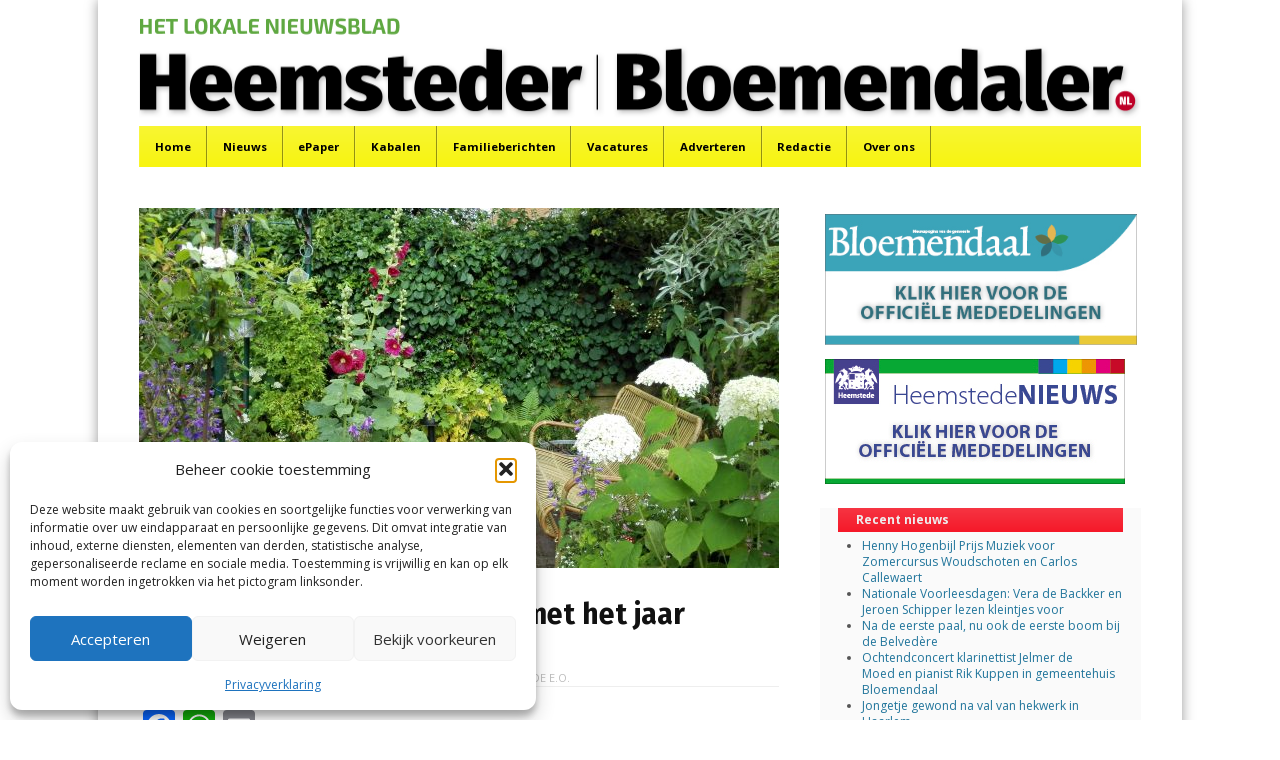

--- FILE ---
content_type: text/html; charset=UTF-8
request_url: https://www.heemsteder.nl/tuinenwedstrijd-wordt-jaar-kleurrijker/
body_size: 19062
content:
<!DOCTYPE html>
<html lang="nl-NL">
<head>
<meta charset="UTF-8" />
<meta name="viewport" content="width=device-width" />
<title>Tuinenwedstrijd: &quot;Het wordt met het jaar kleurrijker&quot; - De Heemsteder | Bloemendaler</title>
<link rel="profile" href="http://gmpg.org/xfn/11" />
<link rel="pingback" href="https://www.heemsteder.nl/xmlrpc.php" />
<!--[if lt IE 9]>
	<script src="https://www.heemsteder.nl/wp-content/themes/fearless/js/html5shiv.js" type="text/javascript"></script>
<![endif]-->
<meta name='robots' content='index, follow, max-image-preview:large, max-snippet:-1, max-video-preview:-1' />
<meta name="generator" content="WordPress 6.9" />
<meta name="template" content="Fearless - Modern, Clean, &amp; Responsive WP Magazine 1.6.4" />

	<!-- This site is optimized with the Yoast SEO plugin v26.8 - https://yoast.com/product/yoast-seo-wordpress/ -->
	<meta name="description" content="Gunt u ons ook een blik in de (voor-) of achtertuin? Stuur foto’s naar redactie@heemsteder.nl. De tuinenwedstrijd van de Heemsteder duurt tot eind augustus." />
	<link rel="canonical" href="https://www.heemsteder.nl/tuinenwedstrijd-wordt-jaar-kleurrijker/" />
	<meta property="og:locale" content="nl_NL" />
	<meta property="og:type" content="article" />
	<meta property="og:title" content="Tuinenwedstrijd: &quot;Het wordt met het jaar kleurrijker&quot; - De Heemsteder | Bloemendaler" />
	<meta property="og:description" content="Gunt u ons ook een blik in de (voor-) of achtertuin? Stuur foto’s naar redactie@heemsteder.nl. De tuinenwedstrijd van de Heemsteder duurt tot eind augustus." />
	<meta property="og:url" content="https://www.heemsteder.nl/tuinenwedstrijd-wordt-jaar-kleurrijker/" />
	<meta property="og:site_name" content="De Heemsteder | Bloemendaler" />
	<meta property="article:publisher" content="https://nl-nl.facebook.com/heemsteder" />
	<meta property="article:published_time" content="2018-07-11T06:13:36+00:00" />
	<meta property="article:modified_time" content="2018-07-30T09:29:58+00:00" />
	<meta property="og:image" content="https://www.heemsteder.nl/wp-content/uploads/2018/07/7_2018_tuinenwedstrijdKlinkenberg-1024x575.jpg" />
	<meta property="og:image:width" content="1024" />
	<meta property="og:image:height" content="575" />
	<meta property="og:image:type" content="image/jpeg" />
	<meta name="author" content="Redactie De Heemsteder" />
	<meta name="twitter:label1" content="Geschreven door" />
	<meta name="twitter:data1" content="Redactie De Heemsteder" />
	<meta name="twitter:label2" content="Geschatte leestijd" />
	<meta name="twitter:data2" content="1 minuut" />
	<script type="application/ld+json" class="yoast-schema-graph">{"@context":"https://schema.org","@graph":[{"@type":"Article","@id":"https://www.heemsteder.nl/tuinenwedstrijd-wordt-jaar-kleurrijker/#article","isPartOf":{"@id":"https://www.heemsteder.nl/tuinenwedstrijd-wordt-jaar-kleurrijker/"},"author":{"name":"Redactie De Heemsteder","@id":"https://www.heemsteder.nl/#/schema/person/8579a00508240ff52b216afb236bd5a7"},"headline":"Tuinenwedstrijd: &#8220;Het wordt met het jaar kleurrijker&#8221;","datePublished":"2018-07-11T06:13:36+00:00","dateModified":"2018-07-30T09:29:58+00:00","mainEntityOfPage":{"@id":"https://www.heemsteder.nl/tuinenwedstrijd-wordt-jaar-kleurrijker/"},"wordCount":280,"publisher":{"@id":"https://www.heemsteder.nl/#organization"},"image":{"@id":"https://www.heemsteder.nl/tuinenwedstrijd-wordt-jaar-kleurrijker/#primaryimage"},"thumbnailUrl":"https://www.heemsteder.nl/wp-content/uploads/2018/07/7_2018_tuinenwedstrijdKlinkenberg.jpg","keywords":["natuur"],"articleSection":["Heemstede e.o."],"inLanguage":"nl-NL"},{"@type":"WebPage","@id":"https://www.heemsteder.nl/tuinenwedstrijd-wordt-jaar-kleurrijker/","url":"https://www.heemsteder.nl/tuinenwedstrijd-wordt-jaar-kleurrijker/","name":"Tuinenwedstrijd: \"Het wordt met het jaar kleurrijker\" - De Heemsteder | Bloemendaler","isPartOf":{"@id":"https://www.heemsteder.nl/#website"},"primaryImageOfPage":{"@id":"https://www.heemsteder.nl/tuinenwedstrijd-wordt-jaar-kleurrijker/#primaryimage"},"image":{"@id":"https://www.heemsteder.nl/tuinenwedstrijd-wordt-jaar-kleurrijker/#primaryimage"},"thumbnailUrl":"https://www.heemsteder.nl/wp-content/uploads/2018/07/7_2018_tuinenwedstrijdKlinkenberg.jpg","datePublished":"2018-07-11T06:13:36+00:00","dateModified":"2018-07-30T09:29:58+00:00","description":"Gunt u ons ook een blik in de (voor-) of achtertuin? Stuur foto’s naar redactie@heemsteder.nl. De tuinenwedstrijd van de Heemsteder duurt tot eind augustus.","breadcrumb":{"@id":"https://www.heemsteder.nl/tuinenwedstrijd-wordt-jaar-kleurrijker/#breadcrumb"},"inLanguage":"nl-NL","potentialAction":[{"@type":"ReadAction","target":["https://www.heemsteder.nl/tuinenwedstrijd-wordt-jaar-kleurrijker/"]}]},{"@type":"ImageObject","inLanguage":"nl-NL","@id":"https://www.heemsteder.nl/tuinenwedstrijd-wordt-jaar-kleurrijker/#primaryimage","url":"https://www.heemsteder.nl/wp-content/uploads/2018/07/7_2018_tuinenwedstrijdKlinkenberg.jpg","contentUrl":"https://www.heemsteder.nl/wp-content/uploads/2018/07/7_2018_tuinenwedstrijdKlinkenberg.jpg","width":4160,"height":2336,"caption":"tuinenwedstrijd"},{"@type":"BreadcrumbList","@id":"https://www.heemsteder.nl/tuinenwedstrijd-wordt-jaar-kleurrijker/#breadcrumb","itemListElement":[{"@type":"ListItem","position":1,"name":"Home","item":"https://www.heemsteder.nl/"},{"@type":"ListItem","position":2,"name":"Tuinenwedstrijd: &#8220;Het wordt met het jaar kleurrijker&#8221;"}]},{"@type":"WebSite","@id":"https://www.heemsteder.nl/#website","url":"https://www.heemsteder.nl/","name":"De Heemsteder | Bloemendaler","description":"Het laatste nieuws uit Heemstede, Haarlem-Zuid, Bloemendaal en Bennebroek.","publisher":{"@id":"https://www.heemsteder.nl/#organization"},"potentialAction":[{"@type":"SearchAction","target":{"@type":"EntryPoint","urlTemplate":"https://www.heemsteder.nl/?s={search_term_string}"},"query-input":{"@type":"PropertyValueSpecification","valueRequired":true,"valueName":"search_term_string"}}],"inLanguage":"nl-NL"},{"@type":"Organization","@id":"https://www.heemsteder.nl/#organization","name":"De Heemsteder | Bloemendaler","url":"https://www.heemsteder.nl/","logo":{"@type":"ImageObject","inLanguage":"nl-NL","@id":"https://www.heemsteder.nl/#/schema/logo/image/","url":"https://www.heemsteder.nl/wp-content/uploads/2020/11/heemsteder_webkop2020-10-1.png","contentUrl":"https://www.heemsteder.nl/wp-content/uploads/2020/11/heemsteder_webkop2020-10-1.png","width":2004,"height":378,"caption":"De Heemsteder | Bloemendaler"},"image":{"@id":"https://www.heemsteder.nl/#/schema/logo/image/"},"sameAs":["https://nl-nl.facebook.com/heemsteder"]},{"@type":"Person","@id":"https://www.heemsteder.nl/#/schema/person/8579a00508240ff52b216afb236bd5a7","name":"Redactie De Heemsteder","sameAs":["http://www.heemsteder.nl"],"url":"https://www.heemsteder.nl/author/redactie_hs/"}]}</script>
	<!-- / Yoast SEO plugin. -->


<link rel='dns-prefetch' href='//static.addtoany.com' />
<link rel='dns-prefetch' href='//www.googletagmanager.com' />
<link rel="alternate" type="application/rss+xml" title="De Heemsteder | Bloemendaler &raquo; feed" href="https://www.heemsteder.nl/feed/" />
<link rel="alternate" type="application/rss+xml" title="De Heemsteder | Bloemendaler &raquo; reacties feed" href="https://www.heemsteder.nl/comments/feed/" />
<link rel="alternate" title="oEmbed (JSON)" type="application/json+oembed" href="https://www.heemsteder.nl/wp-json/oembed/1.0/embed?url=https%3A%2F%2Fwww.heemsteder.nl%2Ftuinenwedstrijd-wordt-jaar-kleurrijker%2F" />
<link rel="alternate" title="oEmbed (XML)" type="text/xml+oembed" href="https://www.heemsteder.nl/wp-json/oembed/1.0/embed?url=https%3A%2F%2Fwww.heemsteder.nl%2Ftuinenwedstrijd-wordt-jaar-kleurrijker%2F&#038;format=xml" />
<style id='wp-img-auto-sizes-contain-inline-css' type='text/css'>
img:is([sizes=auto i],[sizes^="auto," i]){contain-intrinsic-size:3000px 1500px}
/*# sourceURL=wp-img-auto-sizes-contain-inline-css */
</style>
<style id='wp-emoji-styles-inline-css' type='text/css'>

	img.wp-smiley, img.emoji {
		display: inline !important;
		border: none !important;
		box-shadow: none !important;
		height: 1em !important;
		width: 1em !important;
		margin: 0 0.07em !important;
		vertical-align: -0.1em !important;
		background: none !important;
		padding: 0 !important;
	}
/*# sourceURL=wp-emoji-styles-inline-css */
</style>
<style id='wp-block-library-inline-css' type='text/css'>
:root{--wp-block-synced-color:#7a00df;--wp-block-synced-color--rgb:122,0,223;--wp-bound-block-color:var(--wp-block-synced-color);--wp-editor-canvas-background:#ddd;--wp-admin-theme-color:#007cba;--wp-admin-theme-color--rgb:0,124,186;--wp-admin-theme-color-darker-10:#006ba1;--wp-admin-theme-color-darker-10--rgb:0,107,160.5;--wp-admin-theme-color-darker-20:#005a87;--wp-admin-theme-color-darker-20--rgb:0,90,135;--wp-admin-border-width-focus:2px}@media (min-resolution:192dpi){:root{--wp-admin-border-width-focus:1.5px}}.wp-element-button{cursor:pointer}:root .has-very-light-gray-background-color{background-color:#eee}:root .has-very-dark-gray-background-color{background-color:#313131}:root .has-very-light-gray-color{color:#eee}:root .has-very-dark-gray-color{color:#313131}:root .has-vivid-green-cyan-to-vivid-cyan-blue-gradient-background{background:linear-gradient(135deg,#00d084,#0693e3)}:root .has-purple-crush-gradient-background{background:linear-gradient(135deg,#34e2e4,#4721fb 50%,#ab1dfe)}:root .has-hazy-dawn-gradient-background{background:linear-gradient(135deg,#faaca8,#dad0ec)}:root .has-subdued-olive-gradient-background{background:linear-gradient(135deg,#fafae1,#67a671)}:root .has-atomic-cream-gradient-background{background:linear-gradient(135deg,#fdd79a,#004a59)}:root .has-nightshade-gradient-background{background:linear-gradient(135deg,#330968,#31cdcf)}:root .has-midnight-gradient-background{background:linear-gradient(135deg,#020381,#2874fc)}:root{--wp--preset--font-size--normal:16px;--wp--preset--font-size--huge:42px}.has-regular-font-size{font-size:1em}.has-larger-font-size{font-size:2.625em}.has-normal-font-size{font-size:var(--wp--preset--font-size--normal)}.has-huge-font-size{font-size:var(--wp--preset--font-size--huge)}.has-text-align-center{text-align:center}.has-text-align-left{text-align:left}.has-text-align-right{text-align:right}.has-fit-text{white-space:nowrap!important}#end-resizable-editor-section{display:none}.aligncenter{clear:both}.items-justified-left{justify-content:flex-start}.items-justified-center{justify-content:center}.items-justified-right{justify-content:flex-end}.items-justified-space-between{justify-content:space-between}.screen-reader-text{border:0;clip-path:inset(50%);height:1px;margin:-1px;overflow:hidden;padding:0;position:absolute;width:1px;word-wrap:normal!important}.screen-reader-text:focus{background-color:#ddd;clip-path:none;color:#444;display:block;font-size:1em;height:auto;left:5px;line-height:normal;padding:15px 23px 14px;text-decoration:none;top:5px;width:auto;z-index:100000}html :where(.has-border-color){border-style:solid}html :where([style*=border-top-color]){border-top-style:solid}html :where([style*=border-right-color]){border-right-style:solid}html :where([style*=border-bottom-color]){border-bottom-style:solid}html :where([style*=border-left-color]){border-left-style:solid}html :where([style*=border-width]){border-style:solid}html :where([style*=border-top-width]){border-top-style:solid}html :where([style*=border-right-width]){border-right-style:solid}html :where([style*=border-bottom-width]){border-bottom-style:solid}html :where([style*=border-left-width]){border-left-style:solid}html :where(img[class*=wp-image-]){height:auto;max-width:100%}:where(figure){margin:0 0 1em}html :where(.is-position-sticky){--wp-admin--admin-bar--position-offset:var(--wp-admin--admin-bar--height,0px)}@media screen and (max-width:600px){html :where(.is-position-sticky){--wp-admin--admin-bar--position-offset:0px}}

/*# sourceURL=wp-block-library-inline-css */
</style><style id='wp-block-image-inline-css' type='text/css'>
.wp-block-image>a,.wp-block-image>figure>a{display:inline-block}.wp-block-image img{box-sizing:border-box;height:auto;max-width:100%;vertical-align:bottom}@media not (prefers-reduced-motion){.wp-block-image img.hide{visibility:hidden}.wp-block-image img.show{animation:show-content-image .4s}}.wp-block-image[style*=border-radius] img,.wp-block-image[style*=border-radius]>a{border-radius:inherit}.wp-block-image.has-custom-border img{box-sizing:border-box}.wp-block-image.aligncenter{text-align:center}.wp-block-image.alignfull>a,.wp-block-image.alignwide>a{width:100%}.wp-block-image.alignfull img,.wp-block-image.alignwide img{height:auto;width:100%}.wp-block-image .aligncenter,.wp-block-image .alignleft,.wp-block-image .alignright,.wp-block-image.aligncenter,.wp-block-image.alignleft,.wp-block-image.alignright{display:table}.wp-block-image .aligncenter>figcaption,.wp-block-image .alignleft>figcaption,.wp-block-image .alignright>figcaption,.wp-block-image.aligncenter>figcaption,.wp-block-image.alignleft>figcaption,.wp-block-image.alignright>figcaption{caption-side:bottom;display:table-caption}.wp-block-image .alignleft{float:left;margin:.5em 1em .5em 0}.wp-block-image .alignright{float:right;margin:.5em 0 .5em 1em}.wp-block-image .aligncenter{margin-left:auto;margin-right:auto}.wp-block-image :where(figcaption){margin-bottom:1em;margin-top:.5em}.wp-block-image.is-style-circle-mask img{border-radius:9999px}@supports ((-webkit-mask-image:none) or (mask-image:none)) or (-webkit-mask-image:none){.wp-block-image.is-style-circle-mask img{border-radius:0;-webkit-mask-image:url('data:image/svg+xml;utf8,<svg viewBox="0 0 100 100" xmlns="http://www.w3.org/2000/svg"><circle cx="50" cy="50" r="50"/></svg>');mask-image:url('data:image/svg+xml;utf8,<svg viewBox="0 0 100 100" xmlns="http://www.w3.org/2000/svg"><circle cx="50" cy="50" r="50"/></svg>');mask-mode:alpha;-webkit-mask-position:center;mask-position:center;-webkit-mask-repeat:no-repeat;mask-repeat:no-repeat;-webkit-mask-size:contain;mask-size:contain}}:root :where(.wp-block-image.is-style-rounded img,.wp-block-image .is-style-rounded img){border-radius:9999px}.wp-block-image figure{margin:0}.wp-lightbox-container{display:flex;flex-direction:column;position:relative}.wp-lightbox-container img{cursor:zoom-in}.wp-lightbox-container img:hover+button{opacity:1}.wp-lightbox-container button{align-items:center;backdrop-filter:blur(16px) saturate(180%);background-color:#5a5a5a40;border:none;border-radius:4px;cursor:zoom-in;display:flex;height:20px;justify-content:center;opacity:0;padding:0;position:absolute;right:16px;text-align:center;top:16px;width:20px;z-index:100}@media not (prefers-reduced-motion){.wp-lightbox-container button{transition:opacity .2s ease}}.wp-lightbox-container button:focus-visible{outline:3px auto #5a5a5a40;outline:3px auto -webkit-focus-ring-color;outline-offset:3px}.wp-lightbox-container button:hover{cursor:pointer;opacity:1}.wp-lightbox-container button:focus{opacity:1}.wp-lightbox-container button:focus,.wp-lightbox-container button:hover,.wp-lightbox-container button:not(:hover):not(:active):not(.has-background){background-color:#5a5a5a40;border:none}.wp-lightbox-overlay{box-sizing:border-box;cursor:zoom-out;height:100vh;left:0;overflow:hidden;position:fixed;top:0;visibility:hidden;width:100%;z-index:100000}.wp-lightbox-overlay .close-button{align-items:center;cursor:pointer;display:flex;justify-content:center;min-height:40px;min-width:40px;padding:0;position:absolute;right:calc(env(safe-area-inset-right) + 16px);top:calc(env(safe-area-inset-top) + 16px);z-index:5000000}.wp-lightbox-overlay .close-button:focus,.wp-lightbox-overlay .close-button:hover,.wp-lightbox-overlay .close-button:not(:hover):not(:active):not(.has-background){background:none;border:none}.wp-lightbox-overlay .lightbox-image-container{height:var(--wp--lightbox-container-height);left:50%;overflow:hidden;position:absolute;top:50%;transform:translate(-50%,-50%);transform-origin:top left;width:var(--wp--lightbox-container-width);z-index:9999999999}.wp-lightbox-overlay .wp-block-image{align-items:center;box-sizing:border-box;display:flex;height:100%;justify-content:center;margin:0;position:relative;transform-origin:0 0;width:100%;z-index:3000000}.wp-lightbox-overlay .wp-block-image img{height:var(--wp--lightbox-image-height);min-height:var(--wp--lightbox-image-height);min-width:var(--wp--lightbox-image-width);width:var(--wp--lightbox-image-width)}.wp-lightbox-overlay .wp-block-image figcaption{display:none}.wp-lightbox-overlay button{background:none;border:none}.wp-lightbox-overlay .scrim{background-color:#fff;height:100%;opacity:.9;position:absolute;width:100%;z-index:2000000}.wp-lightbox-overlay.active{visibility:visible}@media not (prefers-reduced-motion){.wp-lightbox-overlay.active{animation:turn-on-visibility .25s both}.wp-lightbox-overlay.active img{animation:turn-on-visibility .35s both}.wp-lightbox-overlay.show-closing-animation:not(.active){animation:turn-off-visibility .35s both}.wp-lightbox-overlay.show-closing-animation:not(.active) img{animation:turn-off-visibility .25s both}.wp-lightbox-overlay.zoom.active{animation:none;opacity:1;visibility:visible}.wp-lightbox-overlay.zoom.active .lightbox-image-container{animation:lightbox-zoom-in .4s}.wp-lightbox-overlay.zoom.active .lightbox-image-container img{animation:none}.wp-lightbox-overlay.zoom.active .scrim{animation:turn-on-visibility .4s forwards}.wp-lightbox-overlay.zoom.show-closing-animation:not(.active){animation:none}.wp-lightbox-overlay.zoom.show-closing-animation:not(.active) .lightbox-image-container{animation:lightbox-zoom-out .4s}.wp-lightbox-overlay.zoom.show-closing-animation:not(.active) .lightbox-image-container img{animation:none}.wp-lightbox-overlay.zoom.show-closing-animation:not(.active) .scrim{animation:turn-off-visibility .4s forwards}}@keyframes show-content-image{0%{visibility:hidden}99%{visibility:hidden}to{visibility:visible}}@keyframes turn-on-visibility{0%{opacity:0}to{opacity:1}}@keyframes turn-off-visibility{0%{opacity:1;visibility:visible}99%{opacity:0;visibility:visible}to{opacity:0;visibility:hidden}}@keyframes lightbox-zoom-in{0%{transform:translate(calc((-100vw + var(--wp--lightbox-scrollbar-width))/2 + var(--wp--lightbox-initial-left-position)),calc(-50vh + var(--wp--lightbox-initial-top-position))) scale(var(--wp--lightbox-scale))}to{transform:translate(-50%,-50%) scale(1)}}@keyframes lightbox-zoom-out{0%{transform:translate(-50%,-50%) scale(1);visibility:visible}99%{visibility:visible}to{transform:translate(calc((-100vw + var(--wp--lightbox-scrollbar-width))/2 + var(--wp--lightbox-initial-left-position)),calc(-50vh + var(--wp--lightbox-initial-top-position))) scale(var(--wp--lightbox-scale));visibility:hidden}}
/*# sourceURL=https://www.heemsteder.nl/wp-includes/blocks/image/style.min.css */
</style>
<style id='global-styles-inline-css' type='text/css'>
:root{--wp--preset--aspect-ratio--square: 1;--wp--preset--aspect-ratio--4-3: 4/3;--wp--preset--aspect-ratio--3-4: 3/4;--wp--preset--aspect-ratio--3-2: 3/2;--wp--preset--aspect-ratio--2-3: 2/3;--wp--preset--aspect-ratio--16-9: 16/9;--wp--preset--aspect-ratio--9-16: 9/16;--wp--preset--color--black: #000000;--wp--preset--color--cyan-bluish-gray: #abb8c3;--wp--preset--color--white: #ffffff;--wp--preset--color--pale-pink: #f78da7;--wp--preset--color--vivid-red: #cf2e2e;--wp--preset--color--luminous-vivid-orange: #ff6900;--wp--preset--color--luminous-vivid-amber: #fcb900;--wp--preset--color--light-green-cyan: #7bdcb5;--wp--preset--color--vivid-green-cyan: #00d084;--wp--preset--color--pale-cyan-blue: #8ed1fc;--wp--preset--color--vivid-cyan-blue: #0693e3;--wp--preset--color--vivid-purple: #9b51e0;--wp--preset--gradient--vivid-cyan-blue-to-vivid-purple: linear-gradient(135deg,rgb(6,147,227) 0%,rgb(155,81,224) 100%);--wp--preset--gradient--light-green-cyan-to-vivid-green-cyan: linear-gradient(135deg,rgb(122,220,180) 0%,rgb(0,208,130) 100%);--wp--preset--gradient--luminous-vivid-amber-to-luminous-vivid-orange: linear-gradient(135deg,rgb(252,185,0) 0%,rgb(255,105,0) 100%);--wp--preset--gradient--luminous-vivid-orange-to-vivid-red: linear-gradient(135deg,rgb(255,105,0) 0%,rgb(207,46,46) 100%);--wp--preset--gradient--very-light-gray-to-cyan-bluish-gray: linear-gradient(135deg,rgb(238,238,238) 0%,rgb(169,184,195) 100%);--wp--preset--gradient--cool-to-warm-spectrum: linear-gradient(135deg,rgb(74,234,220) 0%,rgb(151,120,209) 20%,rgb(207,42,186) 40%,rgb(238,44,130) 60%,rgb(251,105,98) 80%,rgb(254,248,76) 100%);--wp--preset--gradient--blush-light-purple: linear-gradient(135deg,rgb(255,206,236) 0%,rgb(152,150,240) 100%);--wp--preset--gradient--blush-bordeaux: linear-gradient(135deg,rgb(254,205,165) 0%,rgb(254,45,45) 50%,rgb(107,0,62) 100%);--wp--preset--gradient--luminous-dusk: linear-gradient(135deg,rgb(255,203,112) 0%,rgb(199,81,192) 50%,rgb(65,88,208) 100%);--wp--preset--gradient--pale-ocean: linear-gradient(135deg,rgb(255,245,203) 0%,rgb(182,227,212) 50%,rgb(51,167,181) 100%);--wp--preset--gradient--electric-grass: linear-gradient(135deg,rgb(202,248,128) 0%,rgb(113,206,126) 100%);--wp--preset--gradient--midnight: linear-gradient(135deg,rgb(2,3,129) 0%,rgb(40,116,252) 100%);--wp--preset--font-size--small: 13px;--wp--preset--font-size--medium: 20px;--wp--preset--font-size--large: 36px;--wp--preset--font-size--x-large: 42px;--wp--preset--spacing--20: 0.44rem;--wp--preset--spacing--30: 0.67rem;--wp--preset--spacing--40: 1rem;--wp--preset--spacing--50: 1.5rem;--wp--preset--spacing--60: 2.25rem;--wp--preset--spacing--70: 3.38rem;--wp--preset--spacing--80: 5.06rem;--wp--preset--shadow--natural: 6px 6px 9px rgba(0, 0, 0, 0.2);--wp--preset--shadow--deep: 12px 12px 50px rgba(0, 0, 0, 0.4);--wp--preset--shadow--sharp: 6px 6px 0px rgba(0, 0, 0, 0.2);--wp--preset--shadow--outlined: 6px 6px 0px -3px rgb(255, 255, 255), 6px 6px rgb(0, 0, 0);--wp--preset--shadow--crisp: 6px 6px 0px rgb(0, 0, 0);}:where(.is-layout-flex){gap: 0.5em;}:where(.is-layout-grid){gap: 0.5em;}body .is-layout-flex{display: flex;}.is-layout-flex{flex-wrap: wrap;align-items: center;}.is-layout-flex > :is(*, div){margin: 0;}body .is-layout-grid{display: grid;}.is-layout-grid > :is(*, div){margin: 0;}:where(.wp-block-columns.is-layout-flex){gap: 2em;}:where(.wp-block-columns.is-layout-grid){gap: 2em;}:where(.wp-block-post-template.is-layout-flex){gap: 1.25em;}:where(.wp-block-post-template.is-layout-grid){gap: 1.25em;}.has-black-color{color: var(--wp--preset--color--black) !important;}.has-cyan-bluish-gray-color{color: var(--wp--preset--color--cyan-bluish-gray) !important;}.has-white-color{color: var(--wp--preset--color--white) !important;}.has-pale-pink-color{color: var(--wp--preset--color--pale-pink) !important;}.has-vivid-red-color{color: var(--wp--preset--color--vivid-red) !important;}.has-luminous-vivid-orange-color{color: var(--wp--preset--color--luminous-vivid-orange) !important;}.has-luminous-vivid-amber-color{color: var(--wp--preset--color--luminous-vivid-amber) !important;}.has-light-green-cyan-color{color: var(--wp--preset--color--light-green-cyan) !important;}.has-vivid-green-cyan-color{color: var(--wp--preset--color--vivid-green-cyan) !important;}.has-pale-cyan-blue-color{color: var(--wp--preset--color--pale-cyan-blue) !important;}.has-vivid-cyan-blue-color{color: var(--wp--preset--color--vivid-cyan-blue) !important;}.has-vivid-purple-color{color: var(--wp--preset--color--vivid-purple) !important;}.has-black-background-color{background-color: var(--wp--preset--color--black) !important;}.has-cyan-bluish-gray-background-color{background-color: var(--wp--preset--color--cyan-bluish-gray) !important;}.has-white-background-color{background-color: var(--wp--preset--color--white) !important;}.has-pale-pink-background-color{background-color: var(--wp--preset--color--pale-pink) !important;}.has-vivid-red-background-color{background-color: var(--wp--preset--color--vivid-red) !important;}.has-luminous-vivid-orange-background-color{background-color: var(--wp--preset--color--luminous-vivid-orange) !important;}.has-luminous-vivid-amber-background-color{background-color: var(--wp--preset--color--luminous-vivid-amber) !important;}.has-light-green-cyan-background-color{background-color: var(--wp--preset--color--light-green-cyan) !important;}.has-vivid-green-cyan-background-color{background-color: var(--wp--preset--color--vivid-green-cyan) !important;}.has-pale-cyan-blue-background-color{background-color: var(--wp--preset--color--pale-cyan-blue) !important;}.has-vivid-cyan-blue-background-color{background-color: var(--wp--preset--color--vivid-cyan-blue) !important;}.has-vivid-purple-background-color{background-color: var(--wp--preset--color--vivid-purple) !important;}.has-black-border-color{border-color: var(--wp--preset--color--black) !important;}.has-cyan-bluish-gray-border-color{border-color: var(--wp--preset--color--cyan-bluish-gray) !important;}.has-white-border-color{border-color: var(--wp--preset--color--white) !important;}.has-pale-pink-border-color{border-color: var(--wp--preset--color--pale-pink) !important;}.has-vivid-red-border-color{border-color: var(--wp--preset--color--vivid-red) !important;}.has-luminous-vivid-orange-border-color{border-color: var(--wp--preset--color--luminous-vivid-orange) !important;}.has-luminous-vivid-amber-border-color{border-color: var(--wp--preset--color--luminous-vivid-amber) !important;}.has-light-green-cyan-border-color{border-color: var(--wp--preset--color--light-green-cyan) !important;}.has-vivid-green-cyan-border-color{border-color: var(--wp--preset--color--vivid-green-cyan) !important;}.has-pale-cyan-blue-border-color{border-color: var(--wp--preset--color--pale-cyan-blue) !important;}.has-vivid-cyan-blue-border-color{border-color: var(--wp--preset--color--vivid-cyan-blue) !important;}.has-vivid-purple-border-color{border-color: var(--wp--preset--color--vivid-purple) !important;}.has-vivid-cyan-blue-to-vivid-purple-gradient-background{background: var(--wp--preset--gradient--vivid-cyan-blue-to-vivid-purple) !important;}.has-light-green-cyan-to-vivid-green-cyan-gradient-background{background: var(--wp--preset--gradient--light-green-cyan-to-vivid-green-cyan) !important;}.has-luminous-vivid-amber-to-luminous-vivid-orange-gradient-background{background: var(--wp--preset--gradient--luminous-vivid-amber-to-luminous-vivid-orange) !important;}.has-luminous-vivid-orange-to-vivid-red-gradient-background{background: var(--wp--preset--gradient--luminous-vivid-orange-to-vivid-red) !important;}.has-very-light-gray-to-cyan-bluish-gray-gradient-background{background: var(--wp--preset--gradient--very-light-gray-to-cyan-bluish-gray) !important;}.has-cool-to-warm-spectrum-gradient-background{background: var(--wp--preset--gradient--cool-to-warm-spectrum) !important;}.has-blush-light-purple-gradient-background{background: var(--wp--preset--gradient--blush-light-purple) !important;}.has-blush-bordeaux-gradient-background{background: var(--wp--preset--gradient--blush-bordeaux) !important;}.has-luminous-dusk-gradient-background{background: var(--wp--preset--gradient--luminous-dusk) !important;}.has-pale-ocean-gradient-background{background: var(--wp--preset--gradient--pale-ocean) !important;}.has-electric-grass-gradient-background{background: var(--wp--preset--gradient--electric-grass) !important;}.has-midnight-gradient-background{background: var(--wp--preset--gradient--midnight) !important;}.has-small-font-size{font-size: var(--wp--preset--font-size--small) !important;}.has-medium-font-size{font-size: var(--wp--preset--font-size--medium) !important;}.has-large-font-size{font-size: var(--wp--preset--font-size--large) !important;}.has-x-large-font-size{font-size: var(--wp--preset--font-size--x-large) !important;}
/*# sourceURL=global-styles-inline-css */
</style>

<style id='classic-theme-styles-inline-css' type='text/css'>
/*! This file is auto-generated */
.wp-block-button__link{color:#fff;background-color:#32373c;border-radius:9999px;box-shadow:none;text-decoration:none;padding:calc(.667em + 2px) calc(1.333em + 2px);font-size:1.125em}.wp-block-file__button{background:#32373c;color:#fff;text-decoration:none}
/*# sourceURL=/wp-includes/css/classic-themes.min.css */
</style>
<link rel='stylesheet' id='cmplz-general-css' href='https://www.heemsteder.nl/wp-content/plugins/complianz-gdpr/assets/css/cookieblocker.min.css?ver=1765939930' type='text/css' media='all' />
<link rel='stylesheet' id='fancybox-css' href='https://www.heemsteder.nl/wp-content/themes/fearless/fancybox/jquery.fancybox-1.3.4.css?ver=1.3.4' type='text/css' media='all' />
<link rel='stylesheet' id='normalize-css' href='https://www.heemsteder.nl/wp-content/themes/fearless/css/normalize.css?ver=2.1.1' type='text/css' media='all' />
<link rel='stylesheet' id='fearless-css' href='https://www.heemsteder.nl/wp-content/themes/fearless/style.css?ver=1.6.4' type='text/css' media='all' />
<link rel='stylesheet' id='fearless-responsive-css' href='https://www.heemsteder.nl/wp-content/themes/fearless/css/fearless-responsive.css?ver=1.6.4' type='text/css' media='all' />
<link rel='stylesheet' id='font-awesome-css' href='https://www.heemsteder.nl/wp-content/themes/fearless/font-awesome/css/font-awesome.css?ver=3.0.2' type='text/css' media='all' />
<link rel='stylesheet' id='tablepress-default-css' href='https://www.heemsteder.nl/wp-content/plugins/tablepress/css/build/default.css?ver=3.2.6' type='text/css' media='all' />
<link rel='stylesheet' id='addtoany-css' href='https://www.heemsteder.nl/wp-content/plugins/add-to-any/addtoany.min.css?ver=1.16' type='text/css' media='all' />
<script type="text/javascript" src="https://www.heemsteder.nl/wp-includes/js/jquery/jquery.min.js?ver=3.7.1" id="jquery-core-js"></script>
<script type="text/javascript" src="https://www.heemsteder.nl/wp-includes/js/jquery/jquery-migrate.min.js?ver=3.4.1" id="jquery-migrate-js"></script>
<script type="text/javascript" id="addtoany-core-js-before">
/* <![CDATA[ */
window.a2a_config=window.a2a_config||{};a2a_config.callbacks=[];a2a_config.overlays=[];a2a_config.templates={};a2a_localize = {
	Share: "Delen",
	Save: "Opslaan",
	Subscribe: "Inschrijven",
	Email: "E-mail",
	Bookmark: "Bookmark",
	ShowAll: "Alles weergeven",
	ShowLess: "Niet alles weergeven",
	FindServices: "Vind dienst(en)",
	FindAnyServiceToAddTo: "Vind direct een dienst om aan toe te voegen",
	PoweredBy: "Mede mogelijk gemaakt door",
	ShareViaEmail: "Delen per e-mail",
	SubscribeViaEmail: "Abonneren via e-mail",
	BookmarkInYourBrowser: "Bookmark in je browser",
	BookmarkInstructions: "Druk op Ctrl+D of \u2318+D om deze pagina te bookmarken",
	AddToYourFavorites: "Voeg aan je favorieten toe",
	SendFromWebOrProgram: "Stuur vanuit elk e-mailadres of e-mail programma",
	EmailProgram: "E-mail programma",
	More: "Meer&#8230;",
	ThanksForSharing: "Bedankt voor het delen!",
	ThanksForFollowing: "Dank voor het volgen!"
};


//# sourceURL=addtoany-core-js-before
/* ]]> */
</script>
<script type="text/javascript" defer src="https://static.addtoany.com/menu/page.js" id="addtoany-core-js"></script>
<script type="text/javascript" defer src="https://www.heemsteder.nl/wp-content/plugins/add-to-any/addtoany.min.js?ver=1.1" id="addtoany-jquery-js"></script>

<!-- Google tag (gtag.js) snippet toegevoegd door Site Kit -->
<!-- Google Analytics snippet toegevoegd door Site Kit -->
<script type="text/javascript" src="https://www.googletagmanager.com/gtag/js?id=G-FWBQETZ31J" id="google_gtagjs-js" async></script>
<script type="text/javascript" id="google_gtagjs-js-after">
/* <![CDATA[ */
window.dataLayer = window.dataLayer || [];function gtag(){dataLayer.push(arguments);}
gtag("set","linker",{"domains":["www.heemsteder.nl"]});
gtag("js", new Date());
gtag("set", "developer_id.dZTNiMT", true);
gtag("config", "G-FWBQETZ31J");
//# sourceURL=google_gtagjs-js-after
/* ]]> */
</script>
<link rel="https://api.w.org/" href="https://www.heemsteder.nl/wp-json/" /><link rel="alternate" title="JSON" type="application/json" href="https://www.heemsteder.nl/wp-json/wp/v2/posts/11495" /><link rel="EditURI" type="application/rsd+xml" title="RSD" href="https://www.heemsteder.nl/xmlrpc.php?rsd" />
<link rel='shortlink' href='https://www.heemsteder.nl/?p=11495' />

<!-- This site is using AdRotate v5.17.2 to display their advertisements - https://ajdg.solutions/ -->
<!-- AdRotate CSS -->
<style type="text/css" media="screen">
	.g { margin:0px; padding:0px; overflow:hidden; line-height:1; zoom:1; }
	.g img { height:auto; }
	.g-col { position:relative; float:left; }
	.g-col:first-child { margin-left: 0; }
	.g-col:last-child { margin-right: 0; }
	.g-1 { min-width:6px; max-width:312px; }
	.b-1 { margin:6px; }
	.g-2 { margin:5px 0px 0px 0px;width:100%; max-width:468px; height:100%; max-height:60px; }
	@media only screen and (max-width: 480px) {
		.g-col, .g-dyn, .g-single { width:100%; margin-left:0; margin-right:0; }
	}
</style>
<!-- /AdRotate CSS -->

<meta name="generator" content="Site Kit by Google 1.170.0" />			<style>.cmplz-hidden {
					display: none !important;
				}</style><link rel="stylesheet" href="https://fonts.googleapis.com/css?family=Fira+Sans:700|Open+Sans:400,400italic,700" />
<style>
.button:hover,
.flexslider .category-label,
.layout-module .widget-title > span,
.pagination a:hover,
.pagination .current,
#primary-navigation .menu li.current-menu-item,
#primary-navigation .menu li.current-menu-ancestor,
#primary-navigation .menu li.current_page_item,
#primary-navigation .menu > li:hover,
#primary-navigation .menu > li.sfHover,
#primary-navigation .menu ul a:hover,
#primary-navigation .menu ul li.current-menu-item a,
.review-box .heading,
#searchform #searchsubmit:hover,
#secondary .widget_fearless_tabs .headings a:hover,
#secondary .widget_fearless_tabs .headings a.active,
section.top-reviews .review-column-1 h2,
.sidebar-primary .widget-title,
.wpcf7-submit:hover
{ background-color: #f51929; }
.fearless-star-rating-over {
color: #f51929; }
#topbar,
.widget_archive ul li:hover,
.widget_categories ul li:hover,
#primary-navigation,
#primary-navigation .menu > li > ul,
.featured-slider.flexslider .category-label-wrapper,
.layout-module .widget-title {
border-color: #f51929; }
a { color: #21759b; }
a:hover, a:focus, a:active { color: #dd1a1a; }
#topbar { background-color: #ffffff; }
#primary-navigation,
#primary-navigation .menu ul,
#primary-navigation select.tinynav { background-color: #f7f411; }
#footer { background-color: #222222; }
html { font-size: 62.5%; }
body, #menubar-search-query, .review-box .heading, .review-box .short-summary { font-family: "Open Sans"; }

.entry-content h1,
.entry-content h2,
.entry-content h3,
.entry-content h4,
.entry-content h5,
.entry-content h6,
.entry-title { font-family: "Fira Sans"; font-weight: 700; }
</style>

<script>

jQuery(document).ready(function($){

	$('#primary-navigation > ul, #secondary-navigation > ul').tinyNav({

		active: 'current-menu-item',

		header: 'Menu'

	});

});

</script>

<link rel="icon" href="https://www.heemsteder.nl/wp-content/uploads/2025/08/cropped-HWebFavicons-32x32.png" sizes="32x32" />
<link rel="icon" href="https://www.heemsteder.nl/wp-content/uploads/2025/08/cropped-HWebFavicons-192x192.png" sizes="192x192" />
<link rel="apple-touch-icon" href="https://www.heemsteder.nl/wp-content/uploads/2025/08/cropped-HWebFavicons-180x180.png" />
<meta name="msapplication-TileImage" content="https://www.heemsteder.nl/wp-content/uploads/2025/08/cropped-HWebFavicons-270x270.png" />
</head>
<body data-cmplz=1 class="wordpress ltr nl_NL parent-theme y2026 m01 d23 h23 friday logged-out singular singular-post singular-post-11495 post-format-standard chrome topbar-enabled logo-image-enabled layout-2c-l">


<div id="fb-root"></div>
<script type="text/plain" data-service="facebook" data-category="marketing">(function(d, s, id) {
  var js, fjs = d.getElementsByTagName(s)[0];
  if (d.getElementById(id)) return;
  js = d.createElement(s); js.id = id;
  js.src = 'https://connect.facebook.net/nl_NL/sdk.js#xfbml=1&version=v2.11&appId=131186417547284';
  fjs.parentNode.insertBefore(js, fjs);
}(document, 'script', 'facebook-jssdk'));</script>

<div id="container" class="hfeed">

	<div id="topbar"><div class="topbar-right secondary_navigation"><nav id="secondary-navigation" role="navigation">
	<h1 class="screen-reader-text">Menu</h1>
	<div class="screen-reader-text skip-link"><a href="#content" title="Skip to content">Skip to content</a></div>

	</nav><!-- #secondary-navigation --></div></div><!-- #topbar -->
	<header id="header" role="banner">

		
		<div id="branding">
			<h1 id="site-title"><a href="https://www.heemsteder.nl/" rel="home"><span>De Heemsteder | Bloemendaler</span><img src="https://www.heemsteder.nl/wp-content/uploads/2024/07/heemsteder-bloemendaler_webkop2024-07.png" alt="Logo" width="2004" height="242" /></a></h1>
			<h2 id="site-description">Het laatste nieuws uit Heemstede, Haarlem-Zuid, Bloemendaal en Bennebroek.</h2>
		</div><!-- #branding -->

		
		<!-- GU Versie 2.0 -->



<nav id="primary-navigation" class="menubar-search-disabled role="navigation">

	<h3 class="screen-reader-text">Menu</h3>

	<div class="screen-reader-text skip-link"><a href="#content" title="Skip to content">Skip to content</a></div>



	<ul id="menu-hoofdmenu" class="menu sf-menu"><li id="menu-item-35" class="menu-item menu-item-type-custom menu-item-object-custom menu-item-home menu-item-35"><a href="https://www.heemsteder.nl">Home</a></li>
<li id="menu-item-17614" class="menu-item menu-item-type-post_type menu-item-object-page menu-item-has-children menu-item-17614"><a href="https://www.heemsteder.nl/nieuwsoverzicht/">Nieuws</a>
<ul class="sub-menu">
	<li id="menu-item-48" class="menu-item menu-item-type-taxonomy menu-item-object-category current-post-ancestor current-menu-parent current-post-parent menu-item-48"><a href="https://www.heemsteder.nl/heemstede/">Heemstede e.o.</a></li>
	<li id="menu-item-41666" class="menu-item menu-item-type-taxonomy menu-item-object-category menu-item-41666"><a href="https://www.heemsteder.nl/bloemendaal/">Bloemendaal e.o.</a></li>
	<li id="menu-item-50" class="menu-item menu-item-type-taxonomy menu-item-object-category menu-item-50"><a href="https://www.heemsteder.nl/regio/">Regio</a></li>
</ul>
</li>
<li id="menu-item-37" class="menu-item menu-item-type-custom menu-item-object-custom menu-item-has-children menu-item-37"><a href="https://www.heemsteder.nl/digitale-krant/">ePaper</a>
<ul class="sub-menu">
	<li id="menu-item-51" class="menu-item menu-item-type-custom menu-item-object-custom menu-item-51"><a target="_blank" href="https://www.heemsteder.nl/news_hs/hs-dezeweek.pdf">Heemsteder</a></li>
	<li id="menu-item-23752" class="menu-item menu-item-type-custom menu-item-object-custom menu-item-23752"><a target="_blank" href="https://www.heemsteder.nl/news_bl/bl-dezeweek.pdf">Bloemendaler</a></li>
	<li id="menu-item-1189" class="menu-item menu-item-type-custom menu-item-object-custom menu-item-1189"><a target="_blank" href="https://www.heemsteder.nl/gemhs/gemhs-dezeweek.pdf">Gemeente Heemstede</a></li>
	<li id="menu-item-41898" class="menu-item menu-item-type-custom menu-item-object-custom menu-item-41898"><a target="_blank" href="https://www.heemsteder.nl/gembd/gembd-dezeweek.pdf">Gemeente Bloemendaal</a></li>
	<li id="menu-item-1594" class="menu-item menu-item-type-custom menu-item-object-custom menu-item-has-children menu-item-1594"><a target="_blank" href="https://www.lijfengezondheid.nl">Lijf &#038; gezondheid</a>
	<ul class="sub-menu">
		<li id="menu-item-1595" class="menu-item menu-item-type-custom menu-item-object-custom menu-item-1595"><a target="_blank" href="https://issuu.com/lijfengezondheid">Lijf &#038; gezondheid Magazine</a></li>
	</ul>
</li>
	<li id="menu-item-10755" class="menu-item menu-item-type-custom menu-item-object-custom menu-item-10755"><a target="_blank" href="https://issuu.com/wonenmagazine">Wonen.nl</a></li>
	<li id="menu-item-189" class="menu-item menu-item-type-custom menu-item-object-custom menu-item-189"><a href="https://www.heemsteder.nl/digitale-krant/">ARCHIEVEN</a></li>
</ul>
</li>
<li id="menu-item-38" class="menu-item menu-item-type-custom menu-item-object-custom menu-item-has-children menu-item-38"><a href="https://www.heemsteder.nl/kabalen/">Kabalen</a>
<ul class="sub-menu">
	<li id="menu-item-101" class="menu-item menu-item-type-post_type menu-item-object-page menu-item-101"><a href="https://www.heemsteder.nl/kabalen/">Deze week</a></li>
	<li id="menu-item-58" class="menu-item menu-item-type-custom menu-item-object-custom menu-item-58"><a href="https://www.heemsteder.nl/kabalen-opgeven/">Opgeven</a></li>
</ul>
</li>
<li id="menu-item-2485" class="menu-item menu-item-type-post_type menu-item-object-page menu-item-2485"><a href="https://www.heemsteder.nl/familieberichten/">Familieberichten</a></li>
<li id="menu-item-17399" class="menu-item menu-item-type-post_type menu-item-object-page menu-item-17399"><a href="https://www.heemsteder.nl/job-in-de-regio/">Vacatures</a></li>
<li id="menu-item-33" class="menu-item menu-item-type-post_type menu-item-object-page menu-item-has-children menu-item-33"><a href="https://www.heemsteder.nl/adverteren/">Adverteren</a>
<ul class="sub-menu">
	<li id="menu-item-479" class="menu-item menu-item-type-post_type menu-item-object-page menu-item-479"><a href="https://www.heemsteder.nl/adverteren/">Adverteren</a></li>
	<li id="menu-item-428" class="menu-item menu-item-type-post_type menu-item-object-page menu-item-428"><a href="https://www.heemsteder.nl/verkoopteam/">Verkoopteam</a></li>
</ul>
</li>
<li id="menu-item-521" class="menu-item menu-item-type-post_type menu-item-object-page menu-item-has-children menu-item-521"><a href="https://www.heemsteder.nl/uw-tekst-aanleveren/">Redactie</a>
<ul class="sub-menu">
	<li id="menu-item-520" class="menu-item menu-item-type-post_type menu-item-object-page menu-item-520"><a href="https://www.heemsteder.nl/uw-tekst-aanleveren/">Uw tekst aanleveren</a></li>
	<li id="menu-item-517" class="menu-item menu-item-type-post_type menu-item-object-page menu-item-517"><a href="https://www.heemsteder.nl/redactieteam/">Redactieteam</a></li>
</ul>
</li>
<li id="menu-item-556" class="menu-item menu-item-type-post_type menu-item-object-page menu-item-has-children menu-item-556"><a href="https://www.heemsteder.nl/contact/">Over ons</a>
<ul class="sub-menu">
	<li id="menu-item-595" class="menu-item menu-item-type-post_type menu-item-object-page menu-item-595"><a href="https://www.heemsteder.nl/contact/">Contact</a></li>
	<li id="menu-item-2392" class="menu-item menu-item-type-post_type menu-item-object-page menu-item-2392"><a href="https://www.heemsteder.nl/bezorging/">Bezorging</a></li>
	<li id="menu-item-17450" class="menu-item menu-item-type-post_type menu-item-object-page menu-item-17450"><a href="https://www.heemsteder.nl/ophaalpunten/">Ophaalpunten</a></li>
	<li id="menu-item-569" class="menu-item menu-item-type-post_type menu-item-object-page menu-item-569"><a href="https://www.heemsteder.nl/andere-uitgaven/">Andere uitgaven</a></li>
	<li id="menu-item-45217" class="menu-item menu-item-type-custom menu-item-object-custom menu-item-45217"><a href="https://www.regiomediagroep.nl/vacatures">Vacatures</a></li>
	<li id="menu-item-651" class="menu-item menu-item-type-post_type menu-item-object-page menu-item-651"><a href="https://www.heemsteder.nl/voorwaarden/">Voorwaarden</a></li>
	<li id="menu-item-11138" class="menu-item menu-item-type-post_type menu-item-object-page menu-item-privacy-policy menu-item-11138"><a rel="privacy-policy" href="https://www.heemsteder.nl/privacy/">Privacy</a></li>
</ul>
</li>
</ul>


	


</nav><!-- #primary-navigation -->


		
	</header><!-- #header -->

	<div id="main">

		
	<div id="primary">
		<div id="content" class="hfeed" role="main">

			<!-- GU Versie 2.0 -->

			
	
		
		<!-- GU Versie 2.0 -->
<article id="post-11495" class="hentry post publish post-1 odd author-redactie_hs format-standard category-heemstede post_tag-natuur">



	


		


		<header class="entry-header">

			<div class="post-thumbnail-wrap"><img width="640" height="360" src="https://www.heemsteder.nl/wp-content/uploads/2018/07/7_2018_tuinenwedstrijdKlinkenberg-640x360.jpg" class="attachment-post-thumbnail featured-image wp-post-image" alt="tuinenwedstrijd" decoding="async" fetchpriority="high" srcset="https://www.heemsteder.nl/wp-content/uploads/2018/07/7_2018_tuinenwedstrijdKlinkenberg-640x360.jpg 640w, https://www.heemsteder.nl/wp-content/uploads/2018/07/7_2018_tuinenwedstrijdKlinkenberg-300x168.jpg 300w, https://www.heemsteder.nl/wp-content/uploads/2018/07/7_2018_tuinenwedstrijdKlinkenberg-768x431.jpg 768w, https://www.heemsteder.nl/wp-content/uploads/2018/07/7_2018_tuinenwedstrijdKlinkenberg-1024x575.jpg 1024w, https://www.heemsteder.nl/wp-content/uploads/2018/07/7_2018_tuinenwedstrijdKlinkenberg-320x180.jpg 320w" sizes="(max-width: 640px) 100vw, 640px" /></div><!-- .post-thumbnail-wrap -->


			<h1 class="entry-title">Tuinenwedstrijd: &#8220;Het wordt met het jaar kleurrijker&#8221;</h1>

<!-- OUD:

			<div class="entry-byline">Door <span class="author vcard"><a class="url fn n" rel="author" href="https://www.heemsteder.nl/author/redactie_hs/" title="Redactie De Heemsteder">Redactie De Heemsteder</a></span> | <time class="published" datetime="2018-07-11T08:13:36+02:00" title="woensdag, juli 11th, 2018, 8:13 am">11 juli 2018</time> | Geplaatst in <span class="category"><a href="https://www.heemsteder.nl/heemstede/" rel="tag">Heemstede e.o.</a></span> | 122x bekeken </div>-->

			<div class="entry-byline">Door <span class="author vcard"><a class="url fn n" rel="author" href="https://www.heemsteder.nl/author/redactie_hs/" title="Redactie De Heemsteder">Redactie De Heemsteder</a></span> | <time class="published" datetime="2018-07-11T08:13:36+02:00" title="woensdag, juli 11th, 2018, 8:13 am">11 juli 2018</time> | Geplaatst in <span class="category"><a href="https://www.heemsteder.nl/heemstede/" rel="tag">Heemstede e.o.</a></span> </div>
		</header><!-- .entry-header -->



		<div class="entry-content">

			
			<div class="addtoany_share_save_container addtoany_content addtoany_content_top"><div class="a2a_kit a2a_kit_size_32 addtoany_list" data-a2a-url="https://www.heemsteder.nl/tuinenwedstrijd-wordt-jaar-kleurrijker/" data-a2a-title="Tuinenwedstrijd: “Het wordt met het jaar kleurrijker”"><a class="a2a_button_facebook" href="https://www.addtoany.com/add_to/facebook?linkurl=https%3A%2F%2Fwww.heemsteder.nl%2Ftuinenwedstrijd-wordt-jaar-kleurrijker%2F&amp;linkname=Tuinenwedstrijd%3A%20%E2%80%9CHet%20wordt%20met%20het%20jaar%20kleurrijker%E2%80%9D" title="Facebook" rel="nofollow noopener" target="_blank"></a><a class="a2a_button_whatsapp" href="https://www.addtoany.com/add_to/whatsapp?linkurl=https%3A%2F%2Fwww.heemsteder.nl%2Ftuinenwedstrijd-wordt-jaar-kleurrijker%2F&amp;linkname=Tuinenwedstrijd%3A%20%E2%80%9CHet%20wordt%20met%20het%20jaar%20kleurrijker%E2%80%9D" title="WhatsApp" rel="nofollow noopener" target="_blank"></a><a class="a2a_button_email" href="https://www.addtoany.com/add_to/email?linkurl=https%3A%2F%2Fwww.heemsteder.nl%2Ftuinenwedstrijd-wordt-jaar-kleurrijker%2F&amp;linkname=Tuinenwedstrijd%3A%20%E2%80%9CHet%20wordt%20met%20het%20jaar%20kleurrijker%E2%80%9D" title="Email" rel="nofollow noopener" target="_blank"></a></div></div><p>&#8220;Wij genieten volop van onze tuin die met het jaar kleurrijker wordt, van eens een wit/groene tuin wordt het steeds meer een tuin vol kleur en veel variatie in bloemen en planten, een paradijs niet alleen voor ons maar ook voor vlinders, kikkers, vogels en insecten. Onze trouwe vriend de bonte specht is helaas in deze periode niet te zien maar van de winter komt hij vast en zeker weer terug om te genieten van de hapjes in zijn favoriete boom. Op een zonnige dag in het weekend beginnen wij &#8217;s morgens met ontbijt aan de zijkant, vervolgens verplaatsen wij ons naar de luie stoelen, als het te warm wordt is het achterin de tuin op het bankje bij de minivijver heerlijk toeven en eten doen wij onder de boom aan de tafel. Tussendoor is er natuurlijk altijd wat te doen: onkruid wieden, planten verplaatsen, bijplanten etc. En als de kleinkinderen komen is er gelukkig ruimte genoeg voor het opblaasbad!&#8221; Een leuk verhaal van Louis &amp; Jacqueline Klinkenberg uit de Willem Pijperlaan.</p>
<p>Gunt u ons ook een blik in de (voor-) of achtertuin? Stuur foto’s naar <a href="mailto:redactie@heemsteder.nl">redactie@heemsteder.nl</a>, vertel gerust iets over de soort planten waar u voor heeft gekozen. Een tuin met structuur of juist een wilde bloementuin? De tuinenwedstrijd van de Heemsteder duurt tot eind augustus. U kunt meerdere malen insturen – de tuin verandert immers ook.</p>
<p>Nijssen Tuin uit Heemstede heeft toegezegd te willen jureren – best spannend! En ook kan de winnaar een mooie prijs tegemoet zien. In de eerstvolgende Heemsteder leest u er meer over. Kom op Heemstede, we weten dat er fantastische tuinen zijn, doe mee!</p>

			
		</div><!-- .entry-content -->

		<div class="fb-comments" data-width="100%" data-numposts="5"></div>

<!-- AdRotate position -->
<!-- Ofwel zijn er geen banners, ze zijn uitgeschakeld of er zijn geen advertenties beschikbaar voor deze locatie! -->
		<footer class="entry-footer">
<!-- WORDT NIET GEPLAATST
			<div class="entry-meta"><span class="category"><span class="before">Posted in </span><a href="https://www.heemsteder.nl/heemstede/" rel="tag">Heemstede e.o.</a></span> <span class="post_tag"><span class="before">| Tagged </span><a href="https://www.heemsteder.nl/tag/natuur/" rel="tag">natuur</a></span></div>-->
		</footer><!-- .entry-footer -->



	


</article><!-- .hentry -->


				<!-- GU Versie 2.0 -->

	<aside class="related-posts">



		<h2 class="related-posts-header">Andere berichten</h2><article class="related-post related-post-1 related-by-tag"><h3><a href="https://www.heemsteder.nl/op-reis-column-met-de-fotocamera-ontspannen-de-natuur-en-stilte-van-de-ardennen-in/"><img width="232" height="150" src="https://www.heemsteder.nl/wp-content/uploads/2024/07/GD-001a-232x150.jpg" class="attachment-thumb-232 size-thumb-232 wp-post-image" alt="" decoding="async" />Op reis (column): Met de fotocamera ontspannen de natuur en stilte van de Ardennen in<span class="arrow">&rarr;</span></a></h3></article><article class="related-post related-post-2 related-by-tag"><h3><a href="https://www.heemsteder.nl/schilderijen-van-an-luthart-sieren-restaurant-cheval-blanc/"><img width="232" height="150" src="https://www.heemsteder.nl/wp-content/uploads/2023/11/An-Luthart-bew-foto-232x150.jpg" class="attachment-thumb-232 size-thumb-232 wp-post-image" alt="" decoding="async" />Schilderijen van An Luthart sieren restaurant Cheval Blanc<span class="arrow">&rarr;</span></a></h3></article><article class="related-post related-post-3 related-by-tag"><h3><a href="https://www.heemsteder.nl/manpadslaan-of-man-pads-laan/"><img width="232" height="150" src="https://www.heemsteder.nl/wp-content/uploads/2022/08/pad-232x150.jpg" class="attachment-thumb-232 size-thumb-232 wp-post-image" alt="" decoding="async" loading="lazy" />Manpadslaan of Man-pads-laan?<span class="arrow">&rarr;</span></a></h3></article><article class="related-post related-post-4 related-by-tag"><h3><a href="https://www.heemsteder.nl/heemsteedse-an-luthart-exposeert-met-het-stille-groen-op-kasteel-groeneveld/"><img width="232" height="150" src="https://www.heemsteder.nl/wp-content/uploads/2021/10/AN003-232x150.jpg" class="attachment-thumb-232 size-thumb-232 wp-post-image" alt="" decoding="async" loading="lazy" />Heemsteedse An Luthart exposeert met ‘Het stille groen’ op Kasteel Groeneveld<span class="arrow">&rarr;</span></a></h3></article>


	</aside>



		
			
		
	

			<!-- GU Versie 2.0 -->
	
		</div><!-- #content -->
	</div><!-- #primary -->

<!-- GU Versie 2.0 -->



	<aside id="secondary" class="widget-area sidebar-primary" role="complementary">

<!-- AdRotate position -->
<center><div class="g g-1"><div class="g-col b-1 a-39"><a class="gofollow" data-track="MzksMSw2MA==" href="https://www.heemsteder.nl/digitale-krant-gemeente-bloemendaal/" target="_blank"><img src="https://www.cdnportal.nl/banners/Gemeente_bd.jpg"></a></div></div><div class="g g-1"><div class="g-col b-1 a-27"><a class="gofollow" data-track="MjcsMSw2MA==" href="https://www.heemsteder.nl/digitale-krant-gemeente-heemstede/" target="_blank"><img src="https://www.cdnportal.nl/banners/Gemeente_hs.jpg"></a></div></div><br></center>



		
		<section id="recent-posts-2" class="widget widget_recent_entries">
		<h1 class="widget-title"><span>Recent nieuws</span></h1>
		<ul>
											<li>
					<a href="https://www.heemsteder.nl/henny-hogenbijl-prijs-muziek-voor-zomercursus-woudschoten-en-carlos-callewaert/">Henny Hogenbijl Prijs Muziek voor Zomercursus Woudschoten en Carlos Callewaert</a>
									</li>
											<li>
					<a href="https://www.heemsteder.nl/nationale-voorleesdagen-vera-de-backker-en-jeroen-schipper-lezen-kleintjes-voor/">Nationale Voorleesdagen: Vera de Backker en Jeroen Schipper lezen kleintjes voor</a>
									</li>
											<li>
					<a href="https://www.heemsteder.nl/na-de-eerste-paal-nu-ook-de-eerste-boom-bij-de-belvedere/">Na de eerste paal, nu ook de eerste boom bij de Belvedère</a>
									</li>
											<li>
					<a href="https://www.heemsteder.nl/ochtendconcert-klarinettist-jelmer-de-moed-en-pianist-rik-kuppen-in-gemeentehuis-bloemendaal/">Ochtendconcert klarinettist Jelmer de Moed en pianist Rik Kuppen in gemeentehuis Bloemendaal</a>
									</li>
											<li>
					<a href="https://www.heemsteder.nl/jongetje-gewond-na-val-van-hekwerk-in-haarlem/">Jongetje gewond na val van hekwerk in Haarlem</a>
									</li>
											<li>
					<a href="https://www.heemsteder.nl/speelveldje-aan-de-linge-krijgt-nieuw-aangezicht/">Speelveldje aan de Linge krijgt nieuw aangezicht</a>
									</li>
											<li>
					<a href="https://www.heemsteder.nl/overveense-schrijft-castiglioni-italiaans-familiekookboek/">Overveense schrijft ‘Castiglioni’, Italiaans familiekookboek</a>
									</li>
											<li>
					<a href="https://www.heemsteder.nl/lezing-over-bollenschuren-bij-kon-nvvh-vrouwennetwerk/">Lezing over bollenschuren bij Kon. NVVH-Vrouwennetwerk</a>
									</li>
											<li>
					<a href="https://www.heemsteder.nl/woonzorgcentrum-kennemerduin-organiseert-gezellige-wintermarkt/">Woonzorgcentrum Kennemerduin organiseert gezellige Wintermarkt</a>
									</li>
											<li>
					<a href="https://www.heemsteder.nl/automobilist-botst-tegen-brandweerwagen-op-westelijke-randweg/">Automobilist botst tegen brandweerwagen op Westelijke Randweg</a>
									</li>
											<li>
					<a href="https://www.heemsteder.nl/circulaire-deal-secundaire-bouwmaterialen-circulair-slopen-loont/">Circulaire Deal Secundaire Bouwmaterialen: circulair slopen loont</a>
									</li>
											<li>
					<a href="https://www.heemsteder.nl/heemstedenaar-paul-herber-in-grande-finale-van-ouderen-songfestival/">Heemstedenaar Paul Herber in Grande Finale van Ouderen Songfestival</a>
									</li>
											<li>
					<a href="https://www.heemsteder.nl/slimme-opruimtips-voor-thuis-en-op-het-werk/">Slimme opruimtips voor thuis en op het werk</a>
									</li>
											<li>
					<a href="https://www.heemsteder.nl/wintereditie-van-de-kennemer-vogeldag/">Van alles te doen op Kennemer Vogeldag </a>
									</li>
											<li>
					<a href="https://www.heemsteder.nl/zakgeld-en-sparen-slimme-manieren-om-kinderen-te-leren-wat-waarde-is/">Zakgeld en sparen: slimme manieren om kinderen te leren wat waarde is</a>
									</li>
											<li>
					<a href="https://www.heemsteder.nl/rotaryclub-heemstede-ontwikkelt-creatief-talent-kinderen/">Rotaryclub Heemstede ontwikkelt creatief talent kinderen</a>
									</li>
											<li>
					<a href="https://www.heemsteder.nl/explosie-bij-woning-in-zandvoort-vrouw-gewond/">Explosie bij woning in Zandvoort: vrouw gewond</a>
									</li>
											<li>
					<a href="https://www.heemsteder.nl/haar-doneren-voor-crans-montana-een-nieuwe-fase-voor-daniel/">Haar doneren voor Crans-Montana: een nieuwe fase voor Daniel</a>
									</li>
											<li>
					<a href="https://www.heemsteder.nl/hoe-buitenreclame-bedrijven-helpt-groeien/">Hoe buitenreclame bedrijven helpt groeien</a>
									</li>
											<li>
					<a href="https://www.heemsteder.nl/brand-in-appartementencomplex-in-haarlem/">Brand in appartementencomplex in Haarlem</a>
									</li>
					</ul>

		</section><section id="block-2" class="widget widget_block widget_media_image"><div class="wp-block-image">
<figure class="aligncenter size-large"><a href="https://www.heemsteder.nl/job-in-de-regio"><img decoding="async" src="https://www.cdnportal.nl/jobinderegio/gfx/jidr_600-100_rgb.png" alt="Job in de Regio"/></a></figure>
</div></section><section id="categories-2" class="widget widget_categories"><h1 class="widget-title"><span>Edities</span></h1>
			<ul>
					<li class="cat-item cat-item-10424"><a href="https://www.heemsteder.nl/bloemendaal/">Bloemendaal e.o.</a>
</li>
	<li class="cat-item cat-item-3"><a href="https://www.heemsteder.nl/heemstede/">Heemstede e.o.</a>
</li>
	<li class="cat-item cat-item-5"><a href="https://www.heemsteder.nl/regio/">Regio</a>
</li>
	<li class="cat-item cat-item-5892"><a href="https://www.heemsteder.nl/zakelijk-nieuws-landelijk/">Zakelijk-Nieuws-Landelijk</a>
</li>
			</ul>

			</section><section id="search-2" class="widget widget_search"><h1 class="widget-title"><span>Zoeken</span></h1><!-- GU Versie 2.0 -->
<form method="get" id="searchform" class="searchform" action="https://www.heemsteder.nl/" role="search">

	<label for="s" class="screen-reader-text">Search</label>

	<input type="search" class="field" name="s" value="" id="s" placeholder="Zoeken &hellip;" />
	
	<input type="submit" class="submit" id="searchsubmit" value="Zoeken" />

</form></section><section id="custom_html-2" class="widget_text widget widget_custom_html"><h1 class="widget-title"><span>Heemstede e.o.</span></h1><div class="textwidget custom-html-widget"><style>
img.livedisplayed {
    position: relative;
    top: 5px;
		margin-right: 3px; }
</style>
<a href="https://www.heemsteder.nl/live-webcam-milieustraat-heemstede/"><img  class="livedisplayed" src="https://www.heemsteder.nl/wp-content/uploads/2024/02/live.gif" alt="Live webcam milieustraat Heemstede" style="width:67px;height:25px;"><strong>Live</strong> webcam milieustraat Heemstede</a></div></section><section id="custom_html-8" class="widget_text widget widget_custom_html"><h1 class="widget-title"><span>Bloemendaal e.o.</span></h1><div class="textwidget custom-html-widget"><style>
img.livedisplayed {
    position: relative;
    top: 5px;
		margin-right: 3px; }
</style>
<a href="https://www.heemsteder.nl/live-beachcam-strand-bloemendaal/"><img  class="livedisplayed" src="https://www.heemsteder.nl/wp-content/uploads/2024/02/live.gif" alt="Live beachcam strand Bloemendaal" style="width:67px;height:25px;"><strong>Live</strong> beachcam strand Bloemendaal</a></div></section><section id="custom_html-6" class="widget_text widget widget_custom_html"><h1 class="widget-title"><span>Onze ophaalpunten</span></h1><div class="textwidget custom-html-widget"><a href="https://www.heemsteder.nl/afzetpunten/">  <style="width:67px;height:25px;"> Ophaalpunten Heemsteder|Bloemendaler</a></div></section><section id="custom_html-4" class="widget_text widget widget_custom_html"><h1 class="widget-title"><span>Onze uitgaven</span></h1><div class="textwidget custom-html-widget"><style>
img.displayed {
    display: block;
    margin-left: auto;
    margin-right: auto }
table, th, td {
    border: 0px;
}
</style>
<table style="width:100%">
<tbody>
<tr>
<td style="background-color:#fafafa"><a href="https://www.meerbode.nl" target="new"><img class="displayed" src="https://cdnportal.nl/gfx/logo_meerbode-aalsmeer.svg" alt="Nieuwe Meerbode editie Aalsmeer"></a></td>
<td style="background-color:#fafafa"><a href="https://www.hcnieuws.nl" target="new"><img  class="displayed" src="https://cdnportal.nl/gfx/logo_hcnieuws.svg" width="100" alt="HC nieuws Noord | Zuid"></a></td>
</tr>
<tr>
<td style="background-color:#fafafa"><a href="https://www.meerbode.nl" target="new"><img class="displayed" src="https://cdnportal.nl/gfx/logo_meerbode-ronde-venen.svg" alt="Nieuwe Meerbode editie De Ronde Venen"></a></td>
<td style="background-color:#fafafa"><a href="https://www.amstelveensnieuwsblad.nl" target="new"><img class="displayed" src="https://cdnportal.nl/gfx/logo_amstelveensnieuwsblad.svg" width="100" alt="Amstelveens Nieuwsblad"></a></td>
</tr>
<tr>
<td style="background-color:#fafafa"><a href="https://www.meerbode.nl" target="new"><img class="displayed" src="https://cdnportal.nl/gfx/logo_meerbode-uithoorn.svg" alt="Nieuwe Meerbode editie Uithoorn"></a></td>
<td style="background-color:#fafafa"><a href="https://www.jutter.nl" target="new"><img  class="displayed" src="https://cdnportal.nl/gfx/logo_jutter-hofgeest.svg" alt="Jutter | Hofgeest"></a></td>
</tr>
<tr>
<td style="background-color:#fafafa"><a href="https://www.castricummer.nl" target="new"><img class="displayed" src="https://cdnportal.nl/gfx/logo_castricummer.svg" alt="Castricummer"></a></td>
<td style="background-color:#fafafa"><a href="https://www.heemsteder.nl" target="new"><img class="displayed" src="https://cdnportal.nl/gfx/logo_heemsteder.svg" alt="Heemsteder"></a></td>
</tr>
<tr>
<td style="background-color:#fafafa"><a href="https://www.weekbladvoorouderamstel.nl" target="new"><img class="displayed" src="https://cdnportal.nl/gfx/logo_weekbladvoorouderamstel.svg" width="100" alt="Weekblad voor Ouder-Amstel"></a></td>
<td style="background-color:#fafafa"><a href="https://www.heemsteder.nl" target="new"><img class="displayed" src="https://cdnportal.nl/gfx/logo_bloemendaler.svg" alt="Bloemendaler"></a></td>
</tr>
<tr>
<td style="background-color:#fafafa"><a href="https://www.lijfengezondheid.nl" target="new"><img class="displayed" src="https://cdnportal.nl/gfx/logo_lijfgezondheid.svg" alt="Lijf & gezondheid"></a></td>
<td style="background-color:#fafafa"><a href="https://www.jobinderegio.nl" target="new"><img class="displayed" src="https://cdnportal.nl/gfx/logo_job-in-de-regio.svg" alt="Job in de Regio"></a></td>
</tr>
<tr>
<td style="background-color:#fafafa"><a href="https://www.wonen.nl" target="new"><img class="displayed" src="https://cdnportal.nl/gfx/logo_wonen.svg" alt="WONEN.nl"></a></td>
<td style="background-color:#fafafa">&nbsp;</td>
</tr>
</tbody>
</table></div></section><section id="block-3" class="widget widget_block widget_media_image"><div class="wp-block-image">
<figure class="aligncenter size-large"><a href="https://www.verspreidnet.nl" target="_blank"><img decoding="async" src="/gfx/verspreidnet.png" alt="VerspreidNet"/></a></figure>
</div></section>


	</aside><!-- #secondary .widget-area -->





	</div><!-- #main -->

	
	<footer id="footer" role="contentinfo">

					<div class="widget-area footer-widget-area">
				<div class="column">
					<section id="text-3" class="widget widget_text">			<div class="textwidget"><p><em>Heemsteder | Bloemendaler</em><br />
<a href="https://www.google.nl/maps/place/Jutter%2FHofgeest%2FBeverwijker%2FHeemskerkse+Courant%2FCastricummer%2FUitgeester+Courant/@52.4568455,4.6272441,17z/data=!4m5!1m2!2m1!1sde+Jutter!3m1!1s0x47c5f0312554b73b:0x5f8ce7c20be35da4" target="_blank" rel="noopener">Zeeweg 191</a><br />
1971 HB IJmuiden<br />
023-8200170<br />
<a href="mailto:info@heemsteder.nl">info@heemsteder.nl</a><br />
<a href="mailto:info@bloemendaler.nl">info@bloemendaler.nl</a></p>
</div>
		</section>&nbsp;
				</div><!-- .column -->
				<div class="column">
					<section id="text-4" class="widget widget_text">			<div class="textwidget"><p><a href="https://www.heemsteder.nl/category/heemstede/">Heemstede</a>, <a href="https://www.heemsteder.nl/category/bloemendaal/">Bloemendaal</a>, <a href="https://www.heemsteder.nl/category/bloemendaal/">Bennebroek</a>, <a href="https://www.heemsteder.nl/category/bloemendaal/">Vogelenzang</a>, <a href="https://www.heemsteder.nl/category/bloemendaal/">Overveen</a> en <a href="https://www.heemsteder.nl/category/bloemendaal/">Aerdenhout</a></p>
</div>
		</section>&nbsp;
				</div><!-- .column -->
				<div class="column">
					&nbsp;
				</div><!-- .column -->
				<div class="column">
					<section id="text-5" class="widget widget_text">			<div class="textwidget"><p><a href="https://www.heemsteder.nl/contact/">Contact</a><br />
<a href="https://www.heemsteder.nl/andere-uitgaven/">Andere uitgaven</a><br />
<a href="https://www.verspreidnet.nl/bezorgklacht/" target="_blank" rel="noopener">Bezorgklacht</a><br />
<a href="https://www.heemsteder.nl/ophaalpunten/">Ophaalpunten</a><br />
<a href="https://www.regiomediagroep.nl/vacatures/">Vacatures</a><br />
<a href="https://www.heemsteder.nl/voorwaarden/">Voorwaarden</a><br />
<a href="https://www.heemsteder.nl/privacy/">Privacyverklaring</a></p>
</div>
		</section>&nbsp;
				</div><!-- .column -->
			</div>
		
					<p class="footer-copyright footer-left">© De Heemsteder Uitgevers B.V.</p>
		
		<nav id="footer-navigation" class="footer-right" role="navigation">
	<h1 class="screen-reader-text">Menu</h1>
	<ul id="menu-footermenu" class="menu"><li id="menu-item-12412" class="menu-item menu-item-type-custom menu-item-object-custom menu-item-12412"><a target="_blank" href="https://nl-nl.facebook.com/heemsteder"><img src="https://www.heemsteder.nl/wp-content/uploads/2016/06/facebook-klein-wit.png"></a></li>
</ul></nav><!-- #site-navigation -->
	</footer><!-- #colophon -->

</div><!-- #container -->

<script type="speculationrules">
{"prefetch":[{"source":"document","where":{"and":[{"href_matches":"/*"},{"not":{"href_matches":["/wp-*.php","/wp-admin/*","/wp-content/uploads/*","/wp-content/*","/wp-content/plugins/*","/wp-content/themes/fearless/*","/*\\?(.+)"]}},{"not":{"selector_matches":"a[rel~=\"nofollow\"]"}},{"not":{"selector_matches":".no-prefetch, .no-prefetch a"}}]},"eagerness":"conservative"}]}
</script>

<!-- Consent Management powered by Complianz | GDPR/CCPA Cookie Consent https://wordpress.org/plugins/complianz-gdpr -->
<div id="cmplz-cookiebanner-container"><div class="cmplz-cookiebanner cmplz-hidden banner-1 bottom-right-view-preferences optin cmplz-bottom-left cmplz-categories-type-view-preferences" aria-modal="true" data-nosnippet="true" role="dialog" aria-live="polite" aria-labelledby="cmplz-header-1-optin" aria-describedby="cmplz-message-1-optin">
	<div class="cmplz-header">
		<div class="cmplz-logo"></div>
		<div class="cmplz-title" id="cmplz-header-1-optin">Beheer cookie toestemming</div>
		<div class="cmplz-close" tabindex="0" role="button" aria-label="Dialoogvenster sluiten">
			<svg aria-hidden="true" focusable="false" data-prefix="fas" data-icon="times" class="svg-inline--fa fa-times fa-w-11" role="img" xmlns="http://www.w3.org/2000/svg" viewBox="0 0 352 512"><path fill="currentColor" d="M242.72 256l100.07-100.07c12.28-12.28 12.28-32.19 0-44.48l-22.24-22.24c-12.28-12.28-32.19-12.28-44.48 0L176 189.28 75.93 89.21c-12.28-12.28-32.19-12.28-44.48 0L9.21 111.45c-12.28 12.28-12.28 32.19 0 44.48L109.28 256 9.21 356.07c-12.28 12.28-12.28 32.19 0 44.48l22.24 22.24c12.28 12.28 32.2 12.28 44.48 0L176 322.72l100.07 100.07c12.28 12.28 32.2 12.28 44.48 0l22.24-22.24c12.28-12.28 12.28-32.19 0-44.48L242.72 256z"></path></svg>
		</div>
	</div>

	<div class="cmplz-divider cmplz-divider-header"></div>
	<div class="cmplz-body">
		<div class="cmplz-message" id="cmplz-message-1-optin">Deze website maakt gebruik van cookies en soortgelijke functies voor verwerking van informatie over uw eindapparaat en persoonlijke gegevens. Dit omvat integratie van inhoud, externe diensten, elementen van derden, statistische analyse, gepersonaliseerde reclame en sociale media. Toestemming is vrijwillig en kan op elk moment worden ingetrokken via het pictogram linksonder.</div>
		<!-- categories start -->
		<div class="cmplz-categories">
			<details class="cmplz-category cmplz-functional" >
				<summary>
						<span class="cmplz-category-header">
							<span class="cmplz-category-title">Functioneel</span>
							<span class='cmplz-always-active'>
								<span class="cmplz-banner-checkbox">
									<input type="checkbox"
										   id="cmplz-functional-optin"
										   data-category="cmplz_functional"
										   class="cmplz-consent-checkbox cmplz-functional"
										   size="40"
										   value="1"/>
									<label class="cmplz-label" for="cmplz-functional-optin"><span class="screen-reader-text">Functioneel</span></label>
								</span>
								Altijd actief							</span>
							<span class="cmplz-icon cmplz-open">
								<svg xmlns="http://www.w3.org/2000/svg" viewBox="0 0 448 512"  height="18" ><path d="M224 416c-8.188 0-16.38-3.125-22.62-9.375l-192-192c-12.5-12.5-12.5-32.75 0-45.25s32.75-12.5 45.25 0L224 338.8l169.4-169.4c12.5-12.5 32.75-12.5 45.25 0s12.5 32.75 0 45.25l-192 192C240.4 412.9 232.2 416 224 416z"/></svg>
							</span>
						</span>
				</summary>
				<div class="cmplz-description">
					<span class="cmplz-description-functional">De technische opslag of toegang is strikt noodzakelijk voor het legitieme doel het gebruik mogelijk te maken van een specifieke dienst waarom de abonnee of gebruiker uitdrukkelijk heeft gevraagd, of met als enig doel de uitvoering van de transmissie van een communicatie over een elektronisch communicatienetwerk.</span>
				</div>
			</details>

			<details class="cmplz-category cmplz-preferences" >
				<summary>
						<span class="cmplz-category-header">
							<span class="cmplz-category-title">Voorkeuren</span>
							<span class="cmplz-banner-checkbox">
								<input type="checkbox"
									   id="cmplz-preferences-optin"
									   data-category="cmplz_preferences"
									   class="cmplz-consent-checkbox cmplz-preferences"
									   size="40"
									   value="1"/>
								<label class="cmplz-label" for="cmplz-preferences-optin"><span class="screen-reader-text">Voorkeuren</span></label>
							</span>
							<span class="cmplz-icon cmplz-open">
								<svg xmlns="http://www.w3.org/2000/svg" viewBox="0 0 448 512"  height="18" ><path d="M224 416c-8.188 0-16.38-3.125-22.62-9.375l-192-192c-12.5-12.5-12.5-32.75 0-45.25s32.75-12.5 45.25 0L224 338.8l169.4-169.4c12.5-12.5 32.75-12.5 45.25 0s12.5 32.75 0 45.25l-192 192C240.4 412.9 232.2 416 224 416z"/></svg>
							</span>
						</span>
				</summary>
				<div class="cmplz-description">
					<span class="cmplz-description-preferences">De technische opslag of toegang is noodzakelijk voor het legitieme doel voorkeuren op te slaan die niet door de abonnee of gebruiker zijn aangevraagd.</span>
				</div>
			</details>

			<details class="cmplz-category cmplz-statistics" >
				<summary>
						<span class="cmplz-category-header">
							<span class="cmplz-category-title">Statistieken</span>
							<span class="cmplz-banner-checkbox">
								<input type="checkbox"
									   id="cmplz-statistics-optin"
									   data-category="cmplz_statistics"
									   class="cmplz-consent-checkbox cmplz-statistics"
									   size="40"
									   value="1"/>
								<label class="cmplz-label" for="cmplz-statistics-optin"><span class="screen-reader-text">Statistieken</span></label>
							</span>
							<span class="cmplz-icon cmplz-open">
								<svg xmlns="http://www.w3.org/2000/svg" viewBox="0 0 448 512"  height="18" ><path d="M224 416c-8.188 0-16.38-3.125-22.62-9.375l-192-192c-12.5-12.5-12.5-32.75 0-45.25s32.75-12.5 45.25 0L224 338.8l169.4-169.4c12.5-12.5 32.75-12.5 45.25 0s12.5 32.75 0 45.25l-192 192C240.4 412.9 232.2 416 224 416z"/></svg>
							</span>
						</span>
				</summary>
				<div class="cmplz-description">
					<span class="cmplz-description-statistics">De technische opslag of toegang die uitsluitend voor statistische doeleinden wordt gebruikt.</span>
					<span class="cmplz-description-statistics-anonymous">De technische opslag of toegang die uitsluitend wordt gebruikt voor anonieme statistische doeleinden. Zonder dagvaarding, vrijwillige naleving door je Internet Dienst Provider, of aanvullende gegevens van een derde partij, kan informatie die alleen voor dit doel wordt opgeslagen of opgehaald gewoonlijk niet worden gebruikt om je te identificeren.</span>
				</div>
			</details>
			<details class="cmplz-category cmplz-marketing" >
				<summary>
						<span class="cmplz-category-header">
							<span class="cmplz-category-title">Marketing</span>
							<span class="cmplz-banner-checkbox">
								<input type="checkbox"
									   id="cmplz-marketing-optin"
									   data-category="cmplz_marketing"
									   class="cmplz-consent-checkbox cmplz-marketing"
									   size="40"
									   value="1"/>
								<label class="cmplz-label" for="cmplz-marketing-optin"><span class="screen-reader-text">Marketing</span></label>
							</span>
							<span class="cmplz-icon cmplz-open">
								<svg xmlns="http://www.w3.org/2000/svg" viewBox="0 0 448 512"  height="18" ><path d="M224 416c-8.188 0-16.38-3.125-22.62-9.375l-192-192c-12.5-12.5-12.5-32.75 0-45.25s32.75-12.5 45.25 0L224 338.8l169.4-169.4c12.5-12.5 32.75-12.5 45.25 0s12.5 32.75 0 45.25l-192 192C240.4 412.9 232.2 416 224 416z"/></svg>
							</span>
						</span>
				</summary>
				<div class="cmplz-description">
					<span class="cmplz-description-marketing">De technische opslag of toegang is nodig om gebruikersprofielen op te stellen voor het verzenden van reclame, of om de gebruiker op een site of over verschillende sites te volgen voor soortgelijke marketingdoeleinden.</span>
				</div>
			</details>
		</div><!-- categories end -->
			</div>

	<div class="cmplz-links cmplz-information">
		<ul>
			<li><a class="cmplz-link cmplz-manage-options cookie-statement" href="#" data-relative_url="#cmplz-manage-consent-container">Beheer opties</a></li>
			<li><a class="cmplz-link cmplz-manage-third-parties cookie-statement" href="#" data-relative_url="#cmplz-cookies-overview">Beheer diensten</a></li>
			<li><a class="cmplz-link cmplz-manage-vendors tcf cookie-statement" href="#" data-relative_url="#cmplz-tcf-wrapper">Beheer {vendor_count} leveranciers</a></li>
			<li><a class="cmplz-link cmplz-external cmplz-read-more-purposes tcf" target="_blank" rel="noopener noreferrer nofollow" href="https://cookiedatabase.org/tcf/purposes/" aria-label="Lees meer over TCF-doelen op Cookie Database">Lees meer over deze doeleinden</a></li>
		</ul>
			</div>

	<div class="cmplz-divider cmplz-footer"></div>

	<div class="cmplz-buttons">
		<button class="cmplz-btn cmplz-accept">Accepteren</button>
		<button class="cmplz-btn cmplz-deny">Weigeren</button>
		<button class="cmplz-btn cmplz-view-preferences">Bekijk voorkeuren</button>
		<button class="cmplz-btn cmplz-save-preferences">Voorkeuren opslaan</button>
		<a class="cmplz-btn cmplz-manage-options tcf cookie-statement" href="#" data-relative_url="#cmplz-manage-consent-container">Bekijk voorkeuren</a>
			</div>

	
	<div class="cmplz-documents cmplz-links">
		<ul>
			<li><a class="cmplz-link cookie-statement" href="#" data-relative_url="">{title}</a></li>
			<li><a class="cmplz-link privacy-statement" href="#" data-relative_url="">{title}</a></li>
			<li><a class="cmplz-link impressum" href="#" data-relative_url="">{title}</a></li>
		</ul>
			</div>
</div>
</div>
					<div id="cmplz-manage-consent" data-nosnippet="true"><button class="cmplz-btn cmplz-hidden cmplz-manage-consent manage-consent-1">Beheer toestemming</button>

</div><script type="text/javascript">/* <![CDATA[ */ jQuery(document).ready( function() { jQuery.post( "https://www.heemsteder.nl/wp-admin/admin-ajax.php", { action : "entry_views", _ajax_nonce : "d2ec67918a", post_id : 11495 } ); } ); /* ]]> */</script>
<script type="text/javascript" id="adrotate-groups-js-extra">
/* <![CDATA[ */
var impression_object = {"ajax_url":"https://www.heemsteder.nl/wp-admin/admin-ajax.php"};
//# sourceURL=adrotate-groups-js-extra
/* ]]> */
</script>
<script type="text/javascript" src="https://www.heemsteder.nl/wp-content/plugins/adrotate/library/jquery.groups.js" id="adrotate-groups-js"></script>
<script type="text/javascript" id="adrotate-clicker-js-extra">
/* <![CDATA[ */
var click_object = {"ajax_url":"https://www.heemsteder.nl/wp-admin/admin-ajax.php"};
//# sourceURL=adrotate-clicker-js-extra
/* ]]> */
</script>
<script type="text/javascript" src="https://www.heemsteder.nl/wp-content/plugins/adrotate/library/jquery.clicker.js" id="adrotate-clicker-js"></script>
<script type="text/javascript" src="https://www.heemsteder.nl/wp-content/themes/fearless/js/jquery.backstretch.min.js?ver=2.0.3" id="backstretch-js"></script>
<script type="text/javascript" src="https://www.heemsteder.nl/wp-content/themes/fearless/fancybox/jquery.fancybox-1.3.4.pack.js?ver=1.3.4" id="fancybox-js"></script>
<script type="text/javascript" src="https://www.heemsteder.nl/wp-content/themes/fearless/js/jquery.fitvids.min.js?ver=6.9" id="fitvids-js"></script>
<script type="text/javascript" id="fearless-js-extra">
/* <![CDATA[ */
var fearless_localized_strings = {"ticker_title":"Breaking News"};
//# sourceURL=fearless-js-extra
/* ]]> */
</script>
<script type="text/javascript" src="https://www.heemsteder.nl/wp-content/themes/fearless/js/fearless.js?ver=1.6.4" id="fearless-js"></script>
<script type="text/javascript" src="https://www.heemsteder.nl/wp-content/themes/fearless/js/jquery.flexslider.min.js?ver=2.1" id="flexslider-js"></script>
<script type="text/javascript" src="https://www.heemsteder.nl/wp-content/themes/fearless/js/jquery.hoverIntent.min.js?ver=r7" id="hoverIntent-js"></script>
<script type="text/javascript" src="https://www.heemsteder.nl/wp-content/themes/fearless/js/jquery.superfish.min.js?ver=1.6.9" id="superfish-js"></script>
<script type="text/javascript" src="https://www.heemsteder.nl/wp-content/themes/fearless/js/jquery.ticker.js?ver=1.6.4" id="ticker-js"></script>
<script type="text/javascript" src="https://www.heemsteder.nl/wp-content/themes/fearless/js/jquery.tinynav.min.js?ver=1.1" id="tinynav-js"></script>
<script type="text/javascript" id="cmplz-cookiebanner-js-extra">
/* <![CDATA[ */
var complianz = {"prefix":"cmplz_","user_banner_id":"1","set_cookies":[],"block_ajax_content":"","banner_version":"15","version":"7.4.4.2","store_consent":"","do_not_track_enabled":"1","consenttype":"optin","region":"eu","geoip":"","dismiss_timeout":"","disable_cookiebanner":"","soft_cookiewall":"","dismiss_on_scroll":"","cookie_expiry":"365","url":"https://www.heemsteder.nl/wp-json/complianz/v1/","locale":"lang=nl&locale=nl_NL","set_cookies_on_root":"","cookie_domain":"","current_policy_id":"16","cookie_path":"/","categories":{"statistics":"statistieken","marketing":"marketing"},"tcf_active":"","placeholdertext":"Klik om {category} cookies te accepteren en deze inhoud in te schakelen","css_file":"https://www.heemsteder.nl/wp-content/uploads/complianz/css/banner-{banner_id}-{type}.css?v=15","page_links":{"eu":{"cookie-statement":{"title":"","url":"https://www.heemsteder.nl/kijk-wijk-allerlei-leuke-activiteiten-bloemenbuurt-heemstede/"},"privacy-statement":{"title":"Privacyverklaring","url":"https://www.heemsteder.nl/privacy/"}}},"tm_categories":"","forceEnableStats":"","preview":"","clean_cookies":"","aria_label":"Klik om {category} cookies te accepteren en deze inhoud in te schakelen"};
//# sourceURL=cmplz-cookiebanner-js-extra
/* ]]> */
</script>
<script defer type="text/javascript" src="https://www.heemsteder.nl/wp-content/plugins/complianz-gdpr/cookiebanner/js/complianz.min.js?ver=1765939930" id="cmplz-cookiebanner-js"></script>
<script type="text/javascript" id="cmplz-cookiebanner-js-after">
/* <![CDATA[ */
	let cmplzBlockedContent = document.querySelector('.cmplz-blocked-content-notice');
	if ( cmplzBlockedContent) {
	        cmplzBlockedContent.addEventListener('click', function(event) {
            event.stopPropagation();
        });
	}
    
//# sourceURL=cmplz-cookiebanner-js-after
/* ]]> */
</script>
<script id="wp-emoji-settings" type="application/json">
{"baseUrl":"https://s.w.org/images/core/emoji/17.0.2/72x72/","ext":".png","svgUrl":"https://s.w.org/images/core/emoji/17.0.2/svg/","svgExt":".svg","source":{"concatemoji":"https://www.heemsteder.nl/wp-includes/js/wp-emoji-release.min.js?ver=6.9"}}
</script>
<script type="module">
/* <![CDATA[ */
/*! This file is auto-generated */
const a=JSON.parse(document.getElementById("wp-emoji-settings").textContent),o=(window._wpemojiSettings=a,"wpEmojiSettingsSupports"),s=["flag","emoji"];function i(e){try{var t={supportTests:e,timestamp:(new Date).valueOf()};sessionStorage.setItem(o,JSON.stringify(t))}catch(e){}}function c(e,t,n){e.clearRect(0,0,e.canvas.width,e.canvas.height),e.fillText(t,0,0);t=new Uint32Array(e.getImageData(0,0,e.canvas.width,e.canvas.height).data);e.clearRect(0,0,e.canvas.width,e.canvas.height),e.fillText(n,0,0);const a=new Uint32Array(e.getImageData(0,0,e.canvas.width,e.canvas.height).data);return t.every((e,t)=>e===a[t])}function p(e,t){e.clearRect(0,0,e.canvas.width,e.canvas.height),e.fillText(t,0,0);var n=e.getImageData(16,16,1,1);for(let e=0;e<n.data.length;e++)if(0!==n.data[e])return!1;return!0}function u(e,t,n,a){switch(t){case"flag":return n(e,"\ud83c\udff3\ufe0f\u200d\u26a7\ufe0f","\ud83c\udff3\ufe0f\u200b\u26a7\ufe0f")?!1:!n(e,"\ud83c\udde8\ud83c\uddf6","\ud83c\udde8\u200b\ud83c\uddf6")&&!n(e,"\ud83c\udff4\udb40\udc67\udb40\udc62\udb40\udc65\udb40\udc6e\udb40\udc67\udb40\udc7f","\ud83c\udff4\u200b\udb40\udc67\u200b\udb40\udc62\u200b\udb40\udc65\u200b\udb40\udc6e\u200b\udb40\udc67\u200b\udb40\udc7f");case"emoji":return!a(e,"\ud83e\u1fac8")}return!1}function f(e,t,n,a){let r;const o=(r="undefined"!=typeof WorkerGlobalScope&&self instanceof WorkerGlobalScope?new OffscreenCanvas(300,150):document.createElement("canvas")).getContext("2d",{willReadFrequently:!0}),s=(o.textBaseline="top",o.font="600 32px Arial",{});return e.forEach(e=>{s[e]=t(o,e,n,a)}),s}function r(e){var t=document.createElement("script");t.src=e,t.defer=!0,document.head.appendChild(t)}a.supports={everything:!0,everythingExceptFlag:!0},new Promise(t=>{let n=function(){try{var e=JSON.parse(sessionStorage.getItem(o));if("object"==typeof e&&"number"==typeof e.timestamp&&(new Date).valueOf()<e.timestamp+604800&&"object"==typeof e.supportTests)return e.supportTests}catch(e){}return null}();if(!n){if("undefined"!=typeof Worker&&"undefined"!=typeof OffscreenCanvas&&"undefined"!=typeof URL&&URL.createObjectURL&&"undefined"!=typeof Blob)try{var e="postMessage("+f.toString()+"("+[JSON.stringify(s),u.toString(),c.toString(),p.toString()].join(",")+"));",a=new Blob([e],{type:"text/javascript"});const r=new Worker(URL.createObjectURL(a),{name:"wpTestEmojiSupports"});return void(r.onmessage=e=>{i(n=e.data),r.terminate(),t(n)})}catch(e){}i(n=f(s,u,c,p))}t(n)}).then(e=>{for(const n in e)a.supports[n]=e[n],a.supports.everything=a.supports.everything&&a.supports[n],"flag"!==n&&(a.supports.everythingExceptFlag=a.supports.everythingExceptFlag&&a.supports[n]);var t;a.supports.everythingExceptFlag=a.supports.everythingExceptFlag&&!a.supports.flag,a.supports.everything||((t=a.source||{}).concatemoji?r(t.concatemoji):t.wpemoji&&t.twemoji&&(r(t.twemoji),r(t.wpemoji)))});
//# sourceURL=https://www.heemsteder.nl/wp-includes/js/wp-emoji-loader.min.js
/* ]]> */
</script>
<!-- AdRotate JS -->
<script type="text/javascript">
jQuery(document).ready(function(){
if(jQuery.fn.gslider) {
	jQuery('.g-2').gslider({ groupid: 2, speed: 6000 });
}
});
</script>
<!-- /AdRotate JS -->


</body>
</html>


--- FILE ---
content_type: image/svg+xml
request_url: https://cdnportal.nl/gfx/logo_weekbladvoorouderamstel.svg
body_size: 10949
content:
<?xml version="1.0" encoding="UTF-8"?>
<svg id="Laag_1" data-name="Laag 1" xmlns="http://www.w3.org/2000/svg" xmlns:xlink="http://www.w3.org/1999/xlink" viewBox="0 0 461.99 126.98">
  <defs>
    <style>
      .cls-1 {
        fill: none;
      }

      .cls-2 {
        fill: #0069b4;
      }

      .cls-3 {
        fill: #ef7d00;
      }

      .cls-4 {
        fill: #fff;
      }

      .cls-5 {
        fill: #8baddc;
      }

      .cls-6 {
        clip-path: url(#clippath);
      }
    </style>
    <clipPath id="clippath">
      <rect class="cls-1" x="444.75" y="109.52" width="17.23" height="17.23"/>
    </clipPath>
  </defs>
  <g class="cls-6">
    <path class="cls-3" d="M453.37,126.75c4.76,0,8.62-3.86,8.62-8.62s-3.86-8.62-8.62-8.62-8.62,3.86-8.62,8.62,3.86,8.62,8.62,8.62"/>
    <path class="cls-4" d="M454.84,114.57v6.96h4l.19-1.41h-2.37v-5.55h-1.81ZM453.8,114.57h-1.57v2.58c0,.52.02.99.07,1.4.04.41.1.86.18,1.35l-1.51-5.33h-2.21v6.96h1.56v-2.39c0-.56-.02-1.04-.06-1.43-.04-.39-.09-.89-.17-1.48l1.48,5.31h2.24v-6.96Z"/>
  </g>
  <g>
    <path class="cls-2" d="M58.19,56.94h-14.74l-6.24-24.8c-.42-1.77-.78-3.67-1.09-5.69s-.6-4.13-.86-6.32h-.08c-.21,2.03-.47,4-.78,5.93-.31,1.92-.7,3.82-1.17,5.69l-6.32,25.19h-13.88L0,4.29h12.87l6.16,25.66c.42,1.66.77,3.45,1.05,5.34.29,1.9.51,3.78.66,5.65h.08c.26-1.82.55-3.61.86-5.38.31-1.77.7-3.54,1.17-5.3l6.86-25.97h12.56l6.86,25.51c.42,1.51.81,3.2,1.17,5.07.36,1.87.68,3.8.94,5.77h.08c.26-2.03.55-3.96.86-5.81.31-1.85.68-3.6,1.09-5.27l5.93-25.27h12.17l-13.18,52.65Z"/>
    <path class="cls-2" d="M108.11,35.26c0,.83-.04,1.68-.12,2.54s-.17,1.75-.27,2.69h-23.09c.05,2.62.86,4.65,2.42,6.06s3.95,2.13,7.18,2.13c1.92,0,3.85-.2,5.77-.6,1.92-.4,3.8-1.03,5.62-1.89l1.09,8.97c-2.18.88-4.52,1.55-7.02,1.99-2.5.44-4.94.66-7.33.66-6.4,0-11.28-1.59-14.66-4.76-3.38-3.17-5.07-8.19-5.07-15.05,0-2.96.4-5.72,1.21-8.27.81-2.55,2-4.74,3.59-6.59,1.59-1.85,3.54-3.29,5.85-4.33,2.31-1.04,4.98-1.56,8-1.56s5.43.47,7.57,1.4c2.13.94,3.89,2.21,5.27,3.82,1.38,1.61,2.39,3.51,3.04,5.69.65,2.18.98,4.55.98,7.1ZM96.41,32.6c.1-2.18-.35-3.85-1.36-4.99-1.01-1.14-2.38-1.72-4.1-1.72s-3.15.62-4.29,1.87c-1.14,1.25-1.79,2.86-1.95,4.84h11.7Z"/>
    <path class="cls-2" d="M146.02,35.26c0,.83-.04,1.68-.12,2.54s-.17,1.75-.27,2.69h-23.09c.05,2.62.86,4.65,2.42,6.06s3.95,2.13,7.18,2.13c1.92,0,3.85-.2,5.77-.6,1.92-.4,3.8-1.03,5.62-1.89l1.09,8.97c-2.18.88-4.52,1.55-7.02,1.99-2.5.44-4.94.66-7.33.66-6.4,0-11.28-1.59-14.66-4.76-3.38-3.17-5.07-8.19-5.07-15.05,0-2.96.4-5.72,1.21-8.27.81-2.55,2-4.74,3.59-6.59,1.59-1.85,3.54-3.29,5.85-4.33,2.31-1.04,4.98-1.56,8-1.56s5.43.47,7.57,1.4c2.13.94,3.89,2.21,5.27,3.82,1.38,1.61,2.39,3.51,3.04,5.69.65,2.18.98,4.55.98,7.1ZM134.31,32.6c.1-2.18-.35-3.85-1.36-4.99-1.01-1.14-2.38-1.72-4.1-1.72s-3.15.62-4.29,1.87c-1.14,1.25-1.79,2.86-1.95,4.84h11.7Z"/>
    <path class="cls-2" d="M173.08,56.94l-10.53-18.64v18.64h-11.86V0h11.86v33.77l9.83-15.6h14.59l-12.79,17.78,13.73,20.98h-14.82Z"/>
    <path class="cls-2" d="M227.06,35.49c0,3.17-.47,6.12-1.4,8.85-.94,2.73-2.3,5.08-4.09,7.06-1.79,1.98-4.03,3.54-6.71,4.68-2.68,1.14-5.76,1.72-9.24,1.72-2.91,0-5.58-.17-8-.51-2.42-.34-4.8-.82-7.14-1.44V0h11.86v15.29c0,1.2-.05,2.52-.16,3.98-.1,1.46-.23,2.7-.39,3.74l.08.08c.94-1.77,2.35-3.17,4.25-4.21,1.9-1.04,4.15-1.56,6.75-1.56,4.68,0,8.22,1.61,10.61,4.84,2.39,3.23,3.59,7.67,3.59,13.34ZM214.58,36.66c0-3.28-.43-5.67-1.3-7.18-.86-1.51-2.21-2.26-4.04-2.26-2.04,0-3.7,1.03-4.98,3.08-1.28,2.06-1.92,4.64-1.92,7.76v9.75c1.1.31,2.49.47,4.16.47,1.15,0,2.22-.19,3.22-.58.99-.39,1.84-1.04,2.55-1.95.71-.91,1.27-2.11,1.69-3.59.42-1.48.63-3.32.63-5.5Z"/>
    <path class="cls-2" d="M231.58,56.94V0h11.86v56.94h-11.86Z"/>
    <path class="cls-2" d="M271.04,56.88c0-.94.01-1.9.04-2.89.03-.99.12-1.98.27-2.96h-.08c-.94,2.04-2.48,3.68-4.63,4.92-2.14,1.23-4.58,1.85-7.3,1.85-3.74,0-6.57-.99-8.46-2.96-1.9-1.98-2.85-4.52-2.85-7.64,0-2.44.56-4.58,1.68-6.4,1.12-1.82,2.66-3.33,4.62-4.52,1.96-1.2,4.28-2.09,6.97-2.69,2.69-.6,5.57-.9,8.65-.9v-1.48c0-1.61-.51-2.81-1.53-3.59-1.02-.78-2.83-1.17-5.44-1.17-1.72,0-3.64.25-5.76.74-2.12.49-3.98,1.18-5.6,2.07l-.94-9.83c1.98-.62,4.2-1.16,6.67-1.6,2.47-.44,4.93-.66,7.37-.66,3.33,0,6.1.31,8.31.93,2.21.62,3.96,1.52,5.26,2.69,1.3,1.17,2.21,2.61,2.73,4.32.52,1.71.78,3.69.78,5.92v16.66c0,1.4.03,2.91.08,4.52.05,1.61.13,3.17.23,4.68h-11.08ZM269.95,40.25c-2.15,0-3.92.14-5.3.43-1.39.28-2.48.66-3.26,1.12-.79.46-1.33,1-1.65,1.62-.31.62-.47,1.26-.47,1.93,0,.98.34,1.78,1.02,2.4.68.62,1.65.93,2.91.93,1,0,1.91-.21,2.75-.62.84-.41,1.54-.95,2.12-1.62.58-.67,1.03-1.46,1.37-2.36.34-.9.51-1.82.51-2.74v-1.08Z"/>
    <path class="cls-2" d="M312.07,56.94c0-.83.03-1.72.08-2.65.05-.94.16-1.9.31-2.89h-.16c-1.04,1.87-2.54,3.42-4.48,4.64-1.95,1.22-4.38,1.83-7.29,1.83-4.68,0-8.2-1.64-10.57-4.91-2.37-3.28-3.55-7.7-3.55-13.26,0-3.17.47-6.12,1.4-8.85.94-2.73,2.29-5.08,4.06-7.06,1.77-1.98,3.94-3.54,6.51-4.68,2.57-1.14,5.52-1.72,8.85-1.72,1.35,0,2.65.08,3.9.23V0h11.86v56.94h-10.92ZM311.14,27.38c-1.36-.31-2.72-.47-4.08-.47-1.15,0-2.22.19-3.22.58-.99.39-1.86,1.04-2.59,1.94s-1.31,2.1-1.73,3.58c-.42,1.48-.63,3.3-.63,5.48,0,6.32,1.8,9.48,5.42,9.48.99,0,1.91-.27,2.75-.81.84-.54,1.56-1.31,2.16-2.29.6-.98,1.07-2.16,1.41-3.54.34-1.37.51-2.86.51-4.47v-9.48Z"/>
  </g>
  <g>
    <path class="cls-5" d="M51.17,98.83c0,4.32-.68,8.22-2.03,11.7-1.35,3.48-3.21,6.45-5.58,8.89-2.37,2.44-5.14,4.32-8.31,5.62-3.17,1.3-6.58,1.95-10.22,1.95-4.06,0-7.6-.61-10.65-1.83-3.04-1.22-5.58-2.99-7.6-5.3-2.03-2.31-3.54-5.11-4.52-8.38-.99-3.28-1.48-6.99-1.48-11.15s.69-8.12,2.07-11.58c1.38-3.46,3.25-6.41,5.62-8.85,2.37-2.44,5.13-4.32,8.31-5.62,3.17-1.3,6.55-1.95,10.14-1.95s6.71.52,9.67,1.56c2.96,1.04,5.52,2.64,7.68,4.8,2.16,2.16,3.85,4.9,5.07,8.23,1.22,3.33,1.83,7.31,1.83,11.93ZM38.3,99.61c0-5.35-1.04-9.4-3.12-12.13-2.08-2.73-5.15-4.09-9.2-4.09-1.56,0-3.08.31-4.56.94s-2.8,1.59-3.94,2.89c-1.14,1.3-2.07,2.95-2.77,4.95-.7,2-1.05,4.38-1.05,7.14,0,5.1.97,9.13,2.92,12.09s5,4.45,9.17,4.45c1.46,0,2.92-.29,4.41-.86,1.48-.57,2.82-1.49,4.02-2.77,1.2-1.27,2.18-2.95,2.96-5.03.78-2.08,1.17-4.6,1.17-7.57Z"/>
    <path class="cls-5" d="M79.47,126.03c0-.73.03-1.69.08-2.89.05-1.2.18-2.26.39-3.2h-.15c-1.21,1.96-2.88,3.6-5.01,4.91s-4.77,1.97-7.93,1.97c-2.17,0-3.98-.32-5.42-.97-1.45-.65-2.62-1.52-3.52-2.63-.9-1.11-1.55-2.4-1.94-3.87-.39-1.47-.58-3.04-.58-4.7v-27.38h11.86v24.65c0,1.56.26,2.78.79,3.67.53.88,1.48,1.33,2.85,1.33,1.05,0,2.06-.3,3.01-.9.95-.6,1.78-1.39,2.49-2.38.71-.99,1.27-2.14,1.66-3.47.4-1.33.59-2.69.59-4.09v-18.8h11.86v38.74h-11.01Z"/>
    <path class="cls-5" d="M120.43,125.97c0-.83.03-1.72.08-2.65.05-.94.16-1.9.31-2.89h-.16c-1.04,1.87-2.53,3.42-4.48,4.64-1.95,1.22-4.38,1.83-7.29,1.83-4.68,0-8.2-1.64-10.57-4.91-2.37-3.28-3.55-7.7-3.55-13.26,0-3.17.47-6.12,1.4-8.85.94-2.73,2.29-5.08,4.06-7.06,1.77-1.98,3.94-3.54,6.51-4.68,2.57-1.14,5.52-1.72,8.85-1.72,1.35,0,2.65.08,3.9.23v-17.63h11.86v56.94h-10.92ZM119.5,96.41c-1.36-.31-2.72-.47-4.08-.47-1.15,0-2.22.2-3.22.58-.99.39-1.86,1.04-2.59,1.94-.73.91-1.31,2.1-1.73,3.58-.42,1.48-.63,3.3-.63,5.48,0,6.32,1.81,9.48,5.42,9.48.99,0,1.91-.27,2.75-.82.84-.54,1.56-1.31,2.16-2.29.6-.98,1.07-2.16,1.41-3.54.34-1.37.51-2.86.51-4.47v-9.48Z"/>
    <path class="cls-5" d="M171.21,104.29c0,.83-.04,1.68-.12,2.53-.08.86-.17,1.76-.27,2.69h-23.09c.05,2.62.86,4.65,2.42,6.06s3.95,2.13,7.18,2.13c1.92,0,3.85-.2,5.77-.6,1.92-.4,3.8-1.03,5.62-1.89l1.09,8.97c-2.18.88-4.52,1.55-7.02,1.99-2.5.44-4.94.66-7.33.66-6.4,0-11.28-1.59-14.66-4.76-3.38-3.17-5.07-8.19-5.07-15.05,0-2.96.4-5.72,1.21-8.27.81-2.55,2-4.75,3.59-6.59,1.59-1.84,3.54-3.29,5.85-4.33,2.31-1.04,4.98-1.56,8-1.56s5.43.47,7.57,1.4c2.13.94,3.89,2.21,5.27,3.82,1.38,1.61,2.39,3.51,3.04,5.69.65,2.18.98,4.55.98,7.1ZM159.51,101.63c.1-2.18-.35-3.85-1.36-4.99-1.01-1.14-2.38-1.72-4.1-1.72s-3.15.62-4.29,1.87c-1.14,1.25-1.79,2.86-1.95,4.84h11.7Z"/>
    <path class="cls-5" d="M197.73,98.05c-3.28-.73-5.75-.14-7.41,1.75-1.67,1.9-2.5,5.29-2.5,10.18v15.99h-11.86v-38.77h11.08c0,.83-.04,1.88-.12,3.16-.08,1.28-.22,2.51-.43,3.71h.16c.99-2.29,2.43-4.21,4.33-5.77,1.9-1.56,4.33-2.24,7.29-2.03l-.55,11.78Z"/>
    <path class="cls-5" d="M199.91,110.76v-9.52h19.66v9.52h-19.66Z"/>
    <path class="cls-5" d="M254.51,125.97l-3.28-9.75h-18.17l-3.2,9.75h-12.09l17.78-52.65h13.81l18.49,52.65h-13.34ZM244.53,96.17c-.52-1.51-.99-2.95-1.4-4.33-.42-1.38-.75-2.85-1.01-4.41h-.16c-.26,1.46-.6,2.98-1.01,4.56-.42,1.59-.91,3.19-1.48,4.8l-3.43,9.91h12.17l-3.67-10.53Z"/>
    <path class="cls-5" d="M315.27,125.97v-24.4c0-1.67-.25-2.97-.74-3.91-.5-.94-1.42-1.41-2.77-1.41-.88,0-1.78.27-2.69.82-.91.55-1.73,1.32-2.46,2.31-.73.99-1.31,2.15-1.76,3.48-.44,1.33-.66,2.8-.66,4.42v18.69h-11.7v-24.4c0-1.56-.23-2.84-.7-3.83-.47-.99-1.4-1.49-2.81-1.49-.94,0-1.87.29-2.81.86-.94.57-1.75,1.36-2.46,2.35-.7.99-1.28,2.15-1.72,3.48-.44,1.33-.66,2.78-.66,4.34v18.69h-11.86v-38.82h11.15c0,.73-.04,1.68-.12,2.85s-.2,2.28-.35,3.31h.08c1.2-2.17,2.87-3.87,5.03-5.11,2.16-1.24,4.61-1.86,7.37-1.86,2.96,0,5.32.65,7.06,1.94,1.74,1.29,2.92,2.97,3.55,5.03,1.04-1.91,2.59-3.55,4.66-4.91,2.07-1.37,4.59-2.05,7.54-2.05,3.78,0,6.67,1.07,8.67,3.2,2,2.13,2.99,5.41,2.99,9.83v26.6h-11.86Z"/>
    <path class="cls-5" d="M358.87,113.72c0,2.03-.42,3.85-1.25,5.46-.83,1.61-2.03,2.98-3.59,4.09-1.56,1.12-3.44,1.99-5.65,2.61-2.21.62-4.67.94-7.37.94-1.35,0-2.72-.07-4.09-.2-1.38-.13-2.69-.27-3.94-.43l.23-9.67c1.19.34,2.49.62,3.9.84,1.4.22,2.81.33,4.21.33,1.51,0,2.7-.29,3.58-.86.88-.57,1.33-1.3,1.33-2.18,0-.93-.35-1.67-1.05-2.22s-1.59-1.04-2.65-1.48c-1.07-.44-2.21-.89-3.43-1.36-1.22-.47-2.37-1.12-3.43-1.95-1.07-.83-1.95-1.92-2.65-3.27-.7-1.35-1.05-3.09-1.05-5.21,0-1.76.35-3.42,1.05-4.98.7-1.55,1.77-2.92,3.2-4.08,1.43-1.17,3.22-2.1,5.38-2.8,2.16-.7,4.67-1.05,7.53-1.05,1.09,0,2.22.07,3.39.2,1.17.13,2.3.27,3.39.43l-.23,9.28c-1.03-.31-2.13-.55-3.29-.7-1.16-.16-2.34-.23-3.52-.23-1.5,0-2.61.27-3.33.82-.72.55-1.08,1.26-1.08,2.15,0,.83.36,1.5,1.09,1.99.72.5,1.62.99,2.68,1.48,1.06.5,2.21,1.01,3.45,1.56s2.39,1.26,3.45,2.15c1.06.88,1.95,1.99,2.68,3.31.72,1.33,1.08,3,1.08,5.03Z"/>
    <path class="cls-5" d="M385.47,125.74c-1.3.31-2.68.57-4.13.78-1.46.21-2.89.31-4.29.31-2.22,0-4.08-.21-5.58-.62-1.5-.42-2.71-1.1-3.64-2.07-.93-.96-1.59-2.24-1.98-3.82-.39-1.58-.58-3.57-.58-5.97v-18.02h-5.85v-9.13h5.85v-11.47l11.78-3.2v14.66h8.42v9.13h-8.35v15.29c0,1.98.29,3.35.86,4.13.57.78,1.61,1.17,3.12,1.17.73,0,1.48-.06,2.26-.2.78-.13,1.48-.27,2.11-.43v9.44Z"/>
    <path class="cls-5" d="M423.46,104.29c0,.83-.04,1.68-.12,2.53-.08.86-.17,1.76-.27,2.69h-23.09c.05,2.62.86,4.65,2.42,6.06,1.56,1.42,3.95,2.13,7.18,2.13,1.92,0,3.85-.2,5.77-.6s3.8-1.03,5.62-1.89l1.09,8.97c-2.18.88-4.52,1.55-7.02,1.99-2.5.44-4.94.66-7.33.66-6.4,0-11.28-1.59-14.66-4.76-3.38-3.17-5.07-8.19-5.07-15.05,0-2.96.4-5.72,1.21-8.27.81-2.55,2-4.75,3.59-6.59,1.59-1.84,3.54-3.29,5.85-4.33,2.31-1.04,4.98-1.56,8-1.56s5.43.47,7.57,1.4c2.13.94,3.89,2.21,5.27,3.82,1.38,1.61,2.39,3.51,3.04,5.69.65,2.18.97,4.55.97,7.1ZM411.76,101.63c.1-2.18-.35-3.85-1.37-4.99-1.01-1.14-2.38-1.72-4.09-1.72s-3.15.62-4.29,1.87c-1.14,1.25-1.79,2.86-1.95,4.84h11.7Z"/>
    <path class="cls-5" d="M428.22,125.97v-56.94h11.86v56.94h-11.86Z"/>
  </g>
</svg>

--- FILE ---
content_type: image/svg+xml
request_url: https://cdnportal.nl/gfx/logo_amstelveensnieuwsblad.svg
body_size: 6085
content:
<?xml version="1.0" encoding="UTF-8"?>
<svg id="Laag_1" data-name="Laag 1" xmlns="http://www.w3.org/2000/svg" xmlns:xlink="http://www.w3.org/1999/xlink" viewBox="0 0 408.75 126.62">
  <defs>
    <style>
      .cls-1 {
        fill: none;
      }

      .cls-2 {
        fill: #0069b4;
      }

      .cls-3 {
        fill: #ef7d00;
      }

      .cls-4 {
        fill: #fff;
      }

      .cls-5 {
        fill: #8baddc;
      }

      .cls-6 {
        clip-path: url(#clippath);
      }
    </style>
    <clipPath id="clippath">
      <rect class="cls-1" x="374.78" y="109.06" width="17.23" height="17.23"/>
    </clipPath>
  </defs>
  <g>
    <path class="cls-5" d="M358.33,105.29c0,6.56-2.7,11.3-6.53,11.3-3.53,0-5.18-3.08-5.18-9.64,0-8.77,3.38-11.77,7.8-11.77,1.35,0,2.63.16,3.9.47v9.64ZM369.74,125.67v-57.67h-11.41v17.86c-1.2-.16-2.48-.24-3.75-.24-12.76,0-20.04,9.72-20.04,22.59,0,11.22,4.58,18.41,13.58,18.41,5.55,0,9.31-2.77,11.33-6.56h.15c-.3,1.97-.37,3.95-.37,5.61h10.51ZM317.37,109.87c0,3.87-2.63,7.5-6.45,7.5-2.4,0-3.75-1.66-3.75-3.71,0-2.92,2.18-5.05,10.21-5.05v1.26ZM329.15,125.67c-.22-3.08-.3-6.48-.3-9.32v-17.3c0-8.61-3.6-13.67-16.21-13.67-4.88,0-10.28,1.03-14.18,2.45l1.95,9.4c3-1.5,6.98-2.61,10.28-2.61,4.95,0,6.68,1.58,6.68,4.82v1.58c-12.23,0-21.01,4.03-21.01,13.9,0,6.48,3.75,11.61,10.88,11.61,5.18,0,9.61-2.69,11.41-6.79h.08c-.3,1.97-.3,4.03-.3,5.92h10.73ZM290.64,68h-11.41v57.67h11.41v-57.67ZM261.18,105.13c0,8.77-3.3,11.77-7.73,11.77-1.73,0-2.93-.16-3.98-.47v-9.88c0-6.32,2.7-10.98,6.61-10.98,3.45,0,5.1,3,5.1,9.56M273.26,103.94c0-11.38-4.73-18.41-13.66-18.41-4.95,0-8.78,2.29-10.58,5.85l-.08-.08c.3-2.05.53-5.37.53-7.82v-15.48h-11.41v56.56c4.43,1.26,9.01,1.97,14.56,1.97,13.43,0,20.64-9.72,20.64-22.59M232.44,113.11c0-12.56-13.96-10.35-13.96-15.56,0-1.82,1.35-3,4.28-3,2.18,0,4.58.32,6.45,1.03l.37-9.4c-2.1-.39-4.5-.71-6.53-.71-11.41,0-16.51,5.93-16.51,13.12,0,13.04,13.73,9.79,13.73,15.56,0,1.9-1.73,3.08-4.58,3.08s-5.55-.55-7.81-1.58l-.6,9.8c2.4.71,5.33,1.11,8.26,1.11,10.13,0,16.89-5.13,16.89-13.43M204.95,86.41h-11.71l-3.08,11.46c-.98,3.87-1.8,7.74-2.63,12.32h-.15c-.83-4.58-1.95-8.53-3.15-12.88l-3.3-10.9h-10.58l-3.23,11.46c-1.05,3.71-2.03,7.43-2.78,12.24h-.15c-.98-4.66-2.1-8.85-3.08-12.8l-2.85-10.9h-12.46l11.33,39.26h11.48l3.75-13.19c.9-3.24,1.73-6.16,2.4-9.88h.07c.75,3.63,1.43,6.56,2.18,9.4l4.13,13.67h12.16l11.63-39.26ZM142.08,125.67v-39.26h-11.48v19.04c0,5.69-3.3,10.98-7.35,10.98-2.63,0-3.45-1.9-3.45-5.06v-24.96h-11.48v27.65c0,6.79,2.78,12.48,11.11,12.48,5.93,0,10.06-3,12.31-7.11l.15.08c-.38,1.9-.45,4.66-.45,6.16h10.66ZM91.08,101.1h-11.33c.37-4.11,2.78-6.79,6.08-6.79s5.4,2.29,5.25,6.79M102.34,103.71c0-10.27-4.95-18.25-16.21-18.25s-17.94,8.93-17.94,21.02c0,13.82,6.75,20.06,18.91,20.06,4.58,0,9.68-.87,13.96-2.69l-1.13-9.08c-3.6,1.66-7.35,2.45-10.96,2.45-6.15,0-9.16-2.92-9.23-8.14h22.21c.23-1.97.38-3.71.38-5.37M62.52,86.41h-11.41v39.26h11.41v-39.26ZM63.87,74.71c0-3.95-3.15-7.11-7.05-7.11s-6.98,3.24-6.98,7.11,3.15,7.11,6.98,7.11,7.05-3.16,7.05-7.11M43,125.67v-53.32h-11.18v13.27c0,6.32.23,18.17.52,22.75-1.13-3.4-2.7-7.35-4.35-10.66l-12.61-25.36H0v53.32h11.18v-14.14c0-6.95-.3-18.41-.53-22.36.9,3.16,2.18,6.4,3.98,10.27l13.06,26.23h15.31Z"/>
    <path class="cls-2" d="M408.75,45.11c0-12.56-13.96-10.35-13.96-15.56,0-1.82,1.35-3,4.28-3,2.18,0,4.58.32,6.45,1.03l.37-9.4c-2.1-.39-4.5-.71-6.53-.71-11.41,0-16.51,5.93-16.51,13.11,0,13.04,13.73,9.8,13.73,15.56,0,1.9-1.73,3.08-4.58,3.08s-5.55-.55-7.81-1.58l-.6,9.8c2.4.71,5.33,1.11,8.26,1.11,10.13,0,16.89-5.13,16.89-13.43M376.83,57.67v-27.65c0-6.79-2.7-12.48-11.03-12.48-5.93,0-10.06,3-12.38,7.11l-.08-.08c.37-1.9.45-4.66.45-6.16h-10.66v39.26h11.41v-19.04c0-5.69,3.38-10.98,7.43-10.98,2.63,0,3.45,1.9,3.45,5.06v24.96h11.41ZM325.76,33.1h-11.33c.37-4.11,2.78-6.79,6.08-6.79s5.4,2.29,5.25,6.79M337.01,35.71c0-10.27-4.95-18.25-16.21-18.25s-17.94,8.93-17.94,21.01c0,13.83,6.75,20.07,18.91,20.07,4.58,0,9.68-.87,13.96-2.69l-1.13-9.08c-3.6,1.66-7.35,2.45-10.96,2.45-6.15,0-9.16-2.92-9.23-8.14h22.21c.23-1.98.38-3.71.38-5.37M287.48,33.1h-11.33c.38-4.11,2.78-6.79,6.08-6.79s5.4,2.29,5.25,6.79M298.74,35.71c0-10.27-4.95-18.25-16.21-18.25s-17.94,8.93-17.94,21.01c0,13.83,6.75,20.07,18.91,20.07,4.58,0,9.68-.87,13.96-2.69l-1.13-9.08c-3.6,1.66-7.35,2.45-10.96,2.45-6.15,0-9.16-2.92-9.23-8.14h22.21c.23-1.98.37-3.71.37-5.37M264.57,18.41h-12.16l-4.58,14.3c-.9,2.92-1.8,6.24-2.4,9.16h-.15c-.75-3-1.8-6.56-2.7-9.56l-4.58-13.9h-12.53l13.73,39.26h11.63l13.73-39.26ZM221.92,0h-11.41v57.67h11.41V0ZM193.06,33.1h-11.33c.37-4.11,2.78-6.79,6.08-6.79s5.4,2.29,5.25,6.79M204.32,35.71c0-10.27-4.95-18.25-16.21-18.25s-17.94,8.93-17.94,21.01c0,13.83,6.75,20.07,18.91,20.07,4.58,0,9.68-.87,13.96-2.69l-1.13-9.08c-3.6,1.66-7.35,2.45-10.96,2.45-6.15,0-9.16-2.92-9.23-8.14h22.21c.22-1.98.37-3.71.37-5.37M167.01,57.35l-.67-9.4c-1.28.32-2.55.55-3.9.55-2.85,0-3.83-1.34-3.83-5.37v-15.48h8.03v-9.24h-8.03V3.56l-11.48,3.24v11.61h-5.63v9.24h5.63v18.25c0,9.64,2.78,12.64,11.41,12.64,2.7,0,5.93-.47,8.48-1.19M139.87,45.11c0-12.56-13.96-10.35-13.96-15.56,0-1.82,1.35-3,4.28-3,2.18,0,4.58.32,6.46,1.03l.37-9.4c-2.1-.39-4.5-.71-6.53-.71-11.41,0-16.51,5.93-16.51,13.11,0,13.04,13.73,9.8,13.73,15.56,0,1.9-1.73,3.08-4.58,3.08s-5.55-.55-7.81-1.58l-.6,9.8c2.4.71,5.33,1.11,8.25,1.11,10.13,0,16.89-5.13,16.89-13.43M107.9,57.67v-26.86c0-8.93-3.98-13.27-11.26-13.27-5.7,0-9.83,3.24-11.78,7.11-1.2-4.11-4.5-7.11-10.21-7.11-5.25,0-9.61,2.77-11.93,7.11h-.07c.3-2.13.45-4.74.45-6.24h-10.73v39.26h11.41v-18.88c0-6.24,3.68-11.14,7.35-11.14,2.7,0,3.38,2.21,3.38,5.37v24.65h11.26v-18.88c0-6.4,3.83-11.14,7.28-11.14,2.63,0,3.38,2.05,3.38,5.45v24.57h11.48ZM30.02,38.08h-11.78l3.9-12.17c.75-2.61,1.35-5.06,1.88-7.43h.15c.52,2.37,1.2,4.82,1.95,7.43l3.9,12.17ZM48.94,57.67L31.15,4.35h-13.28L.75,57.67h11.63l3.08-9.88h17.49l3.15,9.88h12.83Z"/>
  </g>
  <g class="cls-6">
    <path class="cls-3" d="M383.4,126.29c4.76,0,8.62-3.86,8.62-8.62s-3.86-8.62-8.62-8.62-8.62,3.86-8.62,8.62,3.86,8.62,8.62,8.62"/>
    <path class="cls-4" d="M384.88,114.11v6.96h4l.19-1.41h-2.37v-5.55h-1.81ZM383.84,114.11h-1.57v2.58c0,.52.02.99.07,1.4.04.41.1.86.18,1.35l-1.51-5.33h-2.21v6.96h1.56v-2.39c0-.56-.02-1.04-.06-1.43-.04-.39-.09-.89-.17-1.48l1.48,5.31h2.24v-6.96Z"/>
  </g>
</svg>

--- FILE ---
content_type: image/svg+xml
request_url: https://cdnportal.nl/gfx/logo_hcnieuws.svg
body_size: 8524
content:
<?xml version="1.0" encoding="UTF-8"?>
<svg id="Laag_1" data-name="Laag 1" xmlns="http://www.w3.org/2000/svg" xmlns:xlink="http://www.w3.org/1999/xlink" viewBox="0 0 513.85 173.77">
  <defs>
    <style>
      .cls-1 {
        fill: none;
      }

      .cls-2 {
        fill: url(#radial-gradient);
      }

      .cls-3 {
        fill: #0062aa;
      }

      .cls-4 {
        fill: #a1d9f3;
      }

      .cls-5 {
        clip-path: url(#clippath-1);
      }

      .cls-6 {
        clip-path: url(#clippath-2);
      }

      .cls-7 {
        fill: #ed7f00;
      }

      .cls-8 {
        fill: #fff;
      }

      .cls-9 {
        clip-path: url(#clippath);
      }
    </style>
    <clipPath id="clippath">
      <path class="cls-1" d="M9.99,86.72c0,41.71,33.81,75.51,75.53,75.51s75.52-33.8,75.52-75.51S127.22,11.2,85.51,11.2,9.99,45.01,9.99,86.72"/>
    </clipPath>
    <radialGradient id="radial-gradient" cx="78.39" cy="158.07" fx="78.39" fy="158.07" r="1.14" gradientTransform="translate(-3164.7 6588.04) scale(41.22 -41.22)" gradientUnits="userSpaceOnUse">
      <stop offset="0" stop-color="#94c9e9"/>
      <stop offset="1" stop-color="#0062a8"/>
    </radialGradient>
    <clipPath id="clippath-1">
      <rect class="cls-1" x="489.87" y="97.87" width="23.98" height="23.98"/>
    </clipPath>
    <clipPath id="clippath-2">
      <rect class="cls-1" x="77.69" y="116.09" width="15.77" height="60.59" transform="translate(-62.29 229.4) rotate(-89)"/>
    </clipPath>
  </defs>
  <path class="cls-3" d="M198.41,120.32v-34.22c0-2.73-.77-4.47-3.09-4.47-4.41,0-8.61,6.32-8.61,12.32v26.38h-20.09v-54.17h18.54c0,1.42-.11,4.8-.55,7.19h.11c3.42-4.8,9.16-8.5,17.55-8.5,12.14,0,16.22,7.85,16.22,17.11v38.37h-20.09Z"/>
  <path class="cls-3" d="M235.05,62.01c-6.62,0-12.03-5.12-12.03-11.44s5.41-11.44,12.03-11.44,12.03,5.12,12.03,11.44-5.41,11.44-12.03,11.44M225.01,66.15h20.09v54.17h-20.09v-54.17Z"/>
  <path class="cls-3" d="M300.49,99.51h-31.12c.33,3.81,3.97,6.87,11.81,6.87,5.19,0,10.71-.98,16.22-3.38l1.77,14.82c-6.62,2.62-14.46,3.81-21.19,3.81-18.43,0-28.92-8.5-28.92-27.68,0-16.79,9.6-29.21,27.37-29.21s24.72,11.23,24.72,26.27c0,2.72-.22,5.56-.66,8.5M275.99,79.12c-3.86,0-6.51,3.05-6.73,7.52h12.36c.22-5.23-2.1-7.52-5.63-7.52"/>
  <path class="cls-3" d="M338.79,120.32c0-1.42.11-4.8.55-7.19h-.11c-3.42,4.8-9.16,8.5-17.55,8.5-12.14,0-16.22-7.85-16.22-17.11v-38.37h20.09v34.22c0,2.73.77,4.47,3.09,4.47,4.41,0,8.61-6.32,8.61-12.32v-26.38h20.09v54.17h-18.54Z"/>
  <path class="cls-3" d="M430.17,120.32h-21.19l-3.64-12.64c-1.21-4.14-2.21-8.39-3.31-13.95h-.11c-.99,5.23-2.1,9.16-3.42,13.62l-3.75,12.97h-19.65l-16.55-54.17h21.74l2.21,8.39c1.55,5.78,3.2,11.88,4.86,19.4h.22c1.21-7.63,2.65-12.97,4.19-18.31l2.65-9.48h17.99l2.54,8.39c1.66,5.67,3.53,12.1,4.97,19.4h.22c1.21-7.09,2.54-13.08,3.86-18.31l2.43-9.48h20.42l-16.67,54.17Z"/>
  <path class="cls-3" d="M459.41,121.63c-4.41,0-8.5-.54-12.14-1.53l.88-15.91c3.2,1.53,7.06,2.29,11.04,2.29,2.87,0,4.41-.98,4.41-2.4,0-5.89-17.66-2.94-17.66-20.49,0-10.25,7.62-18.86,25.38-18.86,2.87,0,6.18.33,9.16.87l-.44,15.26c-2.65-.87-5.96-1.31-9.05-1.31-2.87,0-4.08.98-4.08,2.51,0,4.91,18.1,3.71,18.1,20.49,0,12.1-10.49,19.07-25.61,19.07"/>
  <path class="cls-4" d="M173.19,86.89c0,47.99-38.77,86.88-86.59,86.88S0,134.88,0,86.89,38.77,0,86.6,0s86.59,38.9,86.59,86.89"/>
  <g class="cls-9">
    <rect class="cls-2" x="9.99" y="11.2" width="151.05" height="151.03"/>
  </g>
  <path class="cls-8" d="M130,78.63c8.86,0,16.04-7.19,16.04-16.04,0-7.95-5.83-14.54-13.37-15.85-2.54-.45-4.36-.54-6.61-.54-21.66,0-39.21,16.8-39.21,37.53s17.55,37.53,39.21,37.53c.47,0,.94-.02,1.41-.03,6.32-.29,10.58-2.44,12.37-3.51,1.92-1.15.96-2.84.17-3.8-.79-.96-.97-2.88-3.89-1.84-2.91,1.04-6.33,4.66-16.02,2.84-9.05-1.7-13.7-10.71-13.7-17.98v-30.9c0-11.94,7.98-14.2,10.11-14.5.69-.1,1.94-.34,1.87.03-2.73,2.87-4.4,6.75-4.4,11.03,0,8.86,7.18,16.04,16.04,16.04"/>
  <path class="cls-8" d="M81.71,115.72h-3.22v-63.69h3.22c1.24,0,2.25-1.01,2.25-2.25s-1.01-2.25-2.25-2.25h-21.86c-1.24,0-2.24,1-2.24,2.25s1,2.25,2.24,2.25h2.66v26.67h-14.94v-26.67h2.96c1.24,0,2.25-1.01,2.25-2.25s-1.01-2.25-2.25-2.25h-21.86c-1.24,0-2.25,1-2.25,2.25s1,2.25,2.25,2.25h2.92v63.69h-2.92c-1.24,0-2.25,1-2.25,2.25s1,2.25,2.25,2.25h21.86c1.24,0,2.25-1.01,2.25-2.25s-1.01-2.25-2.25-2.25h-2.96v-32.15h14.94v32.15h-2.66c-1.24,0-2.24,1-2.24,2.25s1,2.25,2.24,2.25h21.86c1.24,0,2.25-1.01,2.25-2.25s-1.01-2.25-2.25-2.25"/>
  <g class="cls-5">
    <path class="cls-7" d="M501.86,121.85c6.62,0,11.99-5.37,11.99-11.99s-5.37-11.99-11.99-11.99-11.99,5.37-11.99,11.99,5.37,11.99,11.99,11.99"/>
    <path class="cls-8" d="M503.91,104.9v9.68h5.56l.26-1.96h-3.3v-7.72h-2.52ZM502.47,104.9h-2.19v3.59c0,.72.03,1.37.09,1.94.06.57.14,1.2.24,1.87l-2.1-7.41h-3.08v9.68h2.17v-3.33c0-.78-.03-1.44-.08-1.99-.05-.55-.13-1.24-.24-2.06l2.06,7.38h3.12v-9.68Z"/>
  </g>
  <g class="cls-6">
    <path class="cls-7" d="M56.7,144.54l-1.43,2.01c1,.96,2.09,1.53,2.53,1.73.81.37,2.1.78,3.31.29.82-.32,1.35-.93,1.6-1.47.41-.88.22-1.71-1.08-3.02-.99-.97-1.48-1.59-1.19-2.22.37-.8,1.35-.93,2.29-.5.94.43,1.34.98,1.17,1.36-.1.22-.35.49-.7.85l1.06.49,1.31-1.82c-.31-.28-1.13-1.03-2.29-1.56-2.13-.98-3.92-.48-4.57.95-.62,1.35.21,2.19.98,2.99,1.18,1.22,1.58,1.63,1.27,2.3-.42.92-1.64,1.13-2.81.6-.61-.28-1.43-.92-1.14-1.56.13-.28.64-.82.75-.94l-1.05-.48ZM64.36,145.27c.08,0,.7.09.79.12.17.06.22.13.17.29-.04.12-.49.82-.6,1.01l-1.14,1.79c-.44.68-.49.81-.55.97-.18.53.21.96.74,1.14.48.17,1.24.13,1.54.11l.54-.86c-.44.1-.82.18-1.02.11-.08-.03-.18-.12-.12-.27.06-.17.45-.78.56-.96l1.41-2.2c.31-.48.62-.99.9-1.39-1.06-.17-1.81-.34-2.73-.61l-.48.76ZM66.7,142.91c-.15.42.03.88.64,1.09.56.19,1.07,0,1.22-.45.19-.56-.11-.95-.64-1.13-.54-.19-1.05,0-1.22.49M66.47,151.33l1.51.36.87-1.79c.17-.37.25-.55,1.62-1.73.71-.63.97-.82,1.32-.74.19.04.36.18.3.42-.05.19-.31.73-.42.94l-.97,1.87c-.3.59-.36.74-.4.91-.16.67.31,1,.83,1.12.61.15,1.41,0,1.54-.03l.45-.9c-.3.09-.79.26-1.02.21-.04,0-.2-.07-.14-.3.03-.13.19-.48.37-.84l.99-1.91c.28-.53.45-.87.54-1.22.15-.63-.2-1.13-1-1.32-.64-.15-1.18-.02-1.91.58-.2.16-1.09.98-1.38,1.26h-.02c.06-.12.35-.71.42-.84l.37-.76c.05-.12.07-.13.32-.62-.89-.04-1.79-.12-2.67-.31l-.38.81c.42,0,.65,0,.79.04.06.01.25.06.19.31-.02.11-.41.89-.49,1.06l-1.63,3.43ZM78.83,145.95c.38-.02.65-.07.79-.06.13.02.24.12.22.31-.01.08-.11.37-.38,1.14l-.11.36c-.17-.11-.54-.35-1.16-.43-2.06-.27-3.9,1.52-4.2,3.84-.19,1.45.46,2.27,1.43,2.39.7.09,1.09-.19,1.29-.33.57-.41.94-.77,1.08-.91-.11.34-.16.55-.19.75-.1.77.64.87.83.89.56.07,1.25-.12,1.56-.2l.33-.93c-.45.18-.79.32-.99.3-.08-.01-.2-.09-.18-.23.01-.1.03-.14.35-1.08l1.66-4.65c.48-1.32.54-1.46.76-1.97-.87.08-1.61.11-2.79-.04l-.29.85ZM78.3,150.62c-.19.55-.22.61-.55.93-.82.81-1.15.98-1.54.92-.55-.07-.65-.54-.58-1.06.15-1.11,1.19-3.63,2.55-3.45.53.07.71.4.83.66l-.7,1.99ZM81.25,152.29l-.34,1.47c.73.28,1.5.45,2.29.47,2.03.06,2.9-1.05,2.93-2.05.03-.98-.64-1.37-1.78-1.95-.99-.49-1.17-.66-1.16-1.03.02-.53.6-.8,1.27-.78.19,0,.97.04.95.52,0,.16-.08.39-.2.65l1.09.03.31-1.41c-.34-.14-1.12-.46-2.07-.49-1.69-.05-2.76.78-2.79,1.92-.03.83.46,1.24,1.52,1.8,1.03.53,1.35.7,1.34,1.19-.01.47-.49.92-1.38.89-.35-.01-1.11-.13-1.1-.56,0-.1.04-.22.19-.65l-1.08-.03ZM91.4,147.95l1.69-1.18c-.05.5-.09.95-.11,1.04l-.31,3.62c-.12,1.45-.18,1.45-.46,1.49-.24.03-.67,0-.83,0l-.09.99c.71-.12,1.32-.23,2.04-.32.69-.08,1.39-.13,2.08-.18l.09-.99c-.31.07-.79.2-1.01.22-.17.02-.26-.03-.28-.2-.02-.18.06-1.14.07-1.39l.32-3.62c.09-.95.16-1.57.3-2.52-.13.04-.27.1-.49.13-.19.02-.39.01-.53,0-.81.7-1.48,1.17-2.38,1.73l-.11,1.19ZM97.26,153.35c.77-.17,2.56-.58,3.85-2.2,1.35-1.71,1.24-4.11,1-5.18-.31-1.36-1.3-2.4-3-2.01-1.91.43-3.01,2.26-2.61,4.06.36,1.58,1.64,1.93,2.59,1.72.74-.16,1.18-.61,1.44-.86-.1.81-.4,3.08-3.28,3.73l.02.74ZM98.22,147.83c-.11-.51-.31-2.88,1-3.18.92-.21,1.14.76,1.2,1,.1.44.18,1.33.05,1.96-.17.89-.74,1.13-1.04,1.19-.62.14-1.04-.21-1.21-.97M103.63,151.72c1.21-.44,2.06-.76,2.82-1.02.83-.28,2.13-.67,2.67-.81l-.24-2.31-1.05.35c.32,1.11.29,1.12-.67,1.44l-2.24.74c.16-.23,1.19-1.8,2.01-3.23.98-1.7,1.43-2.61,1.07-3.7-.4-1.2-1.71-1.39-3.04-.95-.91.3-1.56.74-2.24,1.22l.23,2.05,1.09-.36c-.27-.9-.26-1.16-.16-1.34.16-.32.44-.58.96-.76.7-.23,1.26.04,1.47.7.32.97-.04,1.93-.62,3.16-.64,1.37-1.39,2.7-2.16,4.02l.08.79ZM112.18,148.63c.54-.3,1.23-.66,1.9-.98.72-.34,1.37-.6,1.78-.77l-.23-.97c-.54.34-.87.52-.9.54-.15.07-.25.04-.31-.09-.05-.11-.19-.6-.31-1.13l1.21-.57-.22-.92-1.21.57-.64-2.65c-.22-.88-.39-1.78-.56-2.68-.13.1-.22.19-.46.3-.3.14-.47.19-.63.22-.44,1.81-1.82,6.24-2.13,7.11l.17.74,3.07-1.46c.09.41.19.79.22,1,.05.33,0,.41-.16.49-.13.06-.42.16-.82.28l.23.96ZM112.49,144.98l-2.04.97,1.3-4.25c.06.39.08.48.28,1.39l.46,1.89Z"/>
  </g>
</svg>

--- FILE ---
content_type: image/svg+xml
request_url: https://cdnportal.nl/gfx/logo_heemsteder.svg
body_size: 4909
content:
<?xml version="1.0" encoding="utf-8"?>
<!-- Generator: Adobe Illustrator 26.3.1, SVG Export Plug-In . SVG Version: 6.00 Build 0)  -->
<svg version="1.1" id="Laag_1" xmlns="http://www.w3.org/2000/svg" xmlns:xlink="http://www.w3.org/1999/xlink" x="0px" y="0px"
	 viewBox="0 0 130 35" style="enable-background:new 0 0 130 35;" xml:space="preserve">
<style type="text/css">
	.st0{clip-path:url(#SVGID_00000085247417017856398500000010160334832456406199_);fill:#FF0001;}
	.st1{clip-path:url(#SVGID_00000163068978652539490000000006756747985163187591_);fill:#1D1D1B;}
</style>
<g>
	<g>
		<g>
			<g>
				<defs>
					<rect id="SVGID_1_" x="1.5" y="5.4" width="127.1" height="25.4"/>
				</defs>
				<clipPath id="SVGID_00000179633192799577100650000010094943893995808395_">
					<use xlink:href="#SVGID_1_"  style="overflow:visible;"/>
				</clipPath>
				<path style="clip-path:url(#SVGID_00000179633192799577100650000010094943893995808395_);fill:#FF0001;" d="M122.9,22.3
					c1.1,0,2-0.9,2-2s-0.9-2-2-2s-2,0.9-2,2S121.8,22.3,122.9,22.3"/>
			</g>
		</g>
	</g>
</g>
<g>
	<g>
		<g>
			<defs>
				<rect id="SVGID_00000047746843918554521040000016915500962738850443_" x="4.6" y="5.7" width="117.8" height="16.8"/>
			</defs>
			<clipPath id="SVGID_00000159445700895575023910000013772868537491265954_">
				<use xlink:href="#SVGID_00000047746843918554521040000016915500962738850443_"  style="overflow:visible;"/>
			</clipPath>
			<path style="clip-path:url(#SVGID_00000159445700895575023910000013772868537491265954_);fill:#1D1D1B;" d="M121.3,10.3
				c-0.7,0-1.2,0.2-1.8,0.6c-0.5,0.4-0.9,1-1.2,1.7l-0.3-2h-3.6v11.5h4.1v-5.7c0.2-0.8,0.4-1.4,0.8-1.8c0.3-0.4,0.8-0.6,1.4-0.6
				c0.3,0,0.7,0,1,0.1l0.7-3.6C122,10.3,121.6,10.3,121.3,10.3 M109.3,15.3h-3c0.1-1,0.2-1.7,0.5-2.1s0.6-0.6,1.1-0.6
				s0.9,0.2,1.1,0.6c0.2,0.4,0.3,1,0.3,1.9V15.3z M113.3,16.2c0-1.9-0.5-3.4-1.5-4.4s-2.3-1.5-4.1-1.5c-1.2,0-2.2,0.3-3.1,0.8
				c-0.8,0.5-1.5,1.3-1.9,2.2s-0.6,2-0.6,3.2c0,1.9,0.5,3.3,1.5,4.4s2.5,1.6,4.5,1.6c1.8,0,3.4-0.5,4.7-1.6l-1.7-2
				c-0.5,0.3-1,0.6-1.4,0.7c-0.4,0.2-0.8,0.2-1.3,0.2c-0.7,0-1.2-0.2-1.6-0.5s-0.6-0.9-0.7-1.9h7C113.3,17,113.3,16.5,113.3,16.2
				 M95.3,19.8c-0.5,0-0.8-0.2-1.1-0.7c-0.3-0.5-0.4-1.4-0.4-2.7c0-2.3,0.6-3.4,1.7-3.4c0.3,0,0.5,0.1,0.7,0.2
				c0.2,0.1,0.4,0.3,0.6,0.6v5C96.4,19.4,95.9,19.8,95.3,19.8 M96.8,5.7v5.5c-0.6-0.7-1.5-1-2.5-1c-0.9,0-1.8,0.3-2.5,0.8
				s-1.3,1.2-1.7,2.1c-0.4,0.9-0.6,2-0.6,3.2c0,2,0.4,3.5,1.1,4.5c0.7,1.1,1.8,1.6,3.2,1.6c1.3,0,2.4-0.5,3.2-1.6l0.1,1.2h3.7V6
				L96.8,5.7z M84.8,15.3h-3c0.1-1,0.2-1.7,0.5-2.1s0.6-0.6,1.1-0.6s0.9,0.2,1.1,0.6c0.2,0.4,0.3,1,0.3,1.9V15.3z M88.9,16.2
				c0-1.9-0.5-3.4-1.5-4.4s-2.3-1.5-4.1-1.5c-1.2,0-2.2,0.3-3.1,0.8c-0.8,0.5-1.5,1.3-1.9,2.2s-0.6,2-0.6,3.2c0,1.9,0.5,3.3,1.5,4.4
				s2.5,1.6,4.5,1.6c1.8,0,3.4-0.5,4.7-1.6l-1.7-2c-0.5,0.3-1,0.6-1.4,0.7c-0.4,0.2-0.8,0.2-1.3,0.2c-0.7,0-1.2-0.2-1.6-0.5
				s-0.6-0.9-0.7-1.9h7C88.8,17,88.9,16.5,88.9,16.2 M76.8,19.3c-0.4,0.2-0.8,0.3-1.1,0.3c-0.6,0-0.9-0.4-0.9-1.1v-5.2H77l0.4-2.6
				h-2.6v-3l-4.1,0.5v2.4h-1.4v2.6h1.4v5.3c0,1.3,0.3,2.3,1,3s1.7,1,3.1,1c0.6,0,1.2-0.1,1.8-0.2c0.6-0.2,1.1-0.4,1.6-0.7L76.8,19.3
				z M64.4,10.2c-1,0-1.9,0.2-2.7,0.5C61,11,60.4,11.5,60,12c-0.4,0.6-0.6,1.2-0.6,1.9c0,0.9,0.3,1.6,0.8,2.1c0.5,0.6,1.4,1,2.5,1.4
				c0.6,0.2,1.1,0.4,1.4,0.5c0.3,0.1,0.5,0.3,0.6,0.4c0.1,0.2,0.2,0.3,0.2,0.6c0,0.3-0.1,0.5-0.3,0.7c-0.2,0.2-0.6,0.2-1,0.2
				c-0.9,0-1.9-0.4-2.9-1.1l-1.9,2c0.6,0.5,1.3,1,2.2,1.3s1.8,0.5,2.8,0.5s1.9-0.2,2.8-0.5c0.8-0.3,1.4-0.8,1.9-1.3
				c0.5-0.6,0.7-1.3,0.7-2c0-0.9-0.3-1.7-0.8-2.2s-1.4-1-2.5-1.4c-0.7-0.2-1.2-0.4-1.5-0.5c-0.3-0.2-0.5-0.3-0.7-0.4
				c-0.1-0.1-0.2-0.3-0.2-0.5s0.1-0.4,0.3-0.5s0.5-0.2,0.8-0.2c0.9,0,1.7,0.3,2.6,0.8l1.5-2c-0.5-0.4-1.2-0.8-2-1.1
				C66.1,10.4,65.3,10.2,64.4,10.2 M55.3,10.2c-0.7,0-1.3,0.1-1.9,0.4c-0.5,0.3-1,0.7-1.5,1.3c-0.2-0.6-0.6-1-1-1.3
				c-0.5-0.3-1-0.5-1.6-0.5c-0.7,0-1.3,0.1-1.8,0.4c-0.5,0.3-1,0.7-1.5,1.3l-0.3-1.3h-3.6V22h4.2v-8c0.4-0.7,0.8-1.1,1.3-1.1
				c0.4,0,0.6,0.3,0.6,1v8h4.1v-8c0.4-0.7,0.8-1.1,1.3-1.1c0.4,0,0.6,0.3,0.6,1v8h4.1v-8.5c0-1-0.3-1.8-0.8-2.4
				C56.9,10.5,56.2,10.2,55.3,10.2 M37,15.3h-3c0.1-1,0.2-1.7,0.5-2.1s0.6-0.6,1.1-0.6s0.9,0.2,1.1,0.6c0.2,0.4,0.3,1,0.3,1.9
				C37,15.1,37,15.3,37,15.3z M41.1,16.2c0-1.9-0.5-3.4-1.5-4.4s-2.3-1.5-4.1-1.5c-1.2,0-2.2,0.3-3.1,0.8c-0.8,0.5-1.5,1.3-1.9,2.2
				s-0.6,2-0.6,3.2c0,1.9,0.5,3.3,1.5,4.4s2.5,1.6,4.5,1.6c1.8,0,3.4-0.5,4.7-1.6l-1.7-2c-0.5,0.3-1,0.6-1.4,0.7
				c-0.4,0.2-0.8,0.2-1.3,0.2c-0.7,0-1.2-0.2-1.6-0.5c-0.4-0.3-0.6-0.9-0.7-1.9h7C41,17,41.1,16.5,41.1,16.2 M25.2,15.3h-3
				c0.1-1,0.2-1.7,0.5-2.1s0.6-0.6,1.1-0.6s0.9,0.2,1.1,0.6s0.3,1,0.3,1.9V15.3z M29.2,16.2c0-1.9-0.5-3.4-1.5-4.4s-2.3-1.5-4.1-1.5
				c-1.2,0-2.2,0.3-3.1,0.8c-0.8,0.5-1.5,1.3-1.9,2.2s-0.6,2-0.6,3.2c0,1.9,0.5,3.3,1.5,4.4s2.5,1.6,4.5,1.6c1.8,0,3.4-0.5,4.7-1.6
				l-1.7-2c-0.5,0.3-1,0.6-1.4,0.7c-0.4,0.2-0.8,0.2-1.3,0.2c-0.7,0-1.2-0.2-1.6-0.5s-0.6-0.9-0.7-1.9h7
				C29.2,17,29.2,16.5,29.2,16.2 M16.7,22.1v-15h-4.3v5.7H8.9V7.1H4.6v15h4.3v-6.2h3.5v6.2H16.7z"/>
		</g>
	</g>
</g>
</svg>


--- FILE ---
content_type: image/svg+xml
request_url: https://cdnportal.nl/gfx/logo_lijfgezondheid.svg
body_size: 5238
content:
<?xml version="1.0" encoding="utf-8"?>
<!-- Generator: Adobe Illustrator 26.3.1, SVG Export Plug-In . SVG Version: 6.00 Build 0)  -->
<svg version="1.1" id="Laag_1" xmlns="http://www.w3.org/2000/svg" xmlns:xlink="http://www.w3.org/1999/xlink" x="0px" y="0px"
	 viewBox="0 0 130 35" style="enable-background:new 0 0 130 35;" xml:space="preserve">
<style type="text/css">
	.st0{fill:none;}
	.st1{fill:#1A1102;}
	.st2{fill:#C8362C;}
	.st3{fill:#145C90;}
</style>
<rect x="3.6" y="-3.4" class="st0" width="139.2" height="48.1"/>
<g>
	<path class="st1" d="M31.1,5.7h2.4v9.7h5V17c0,0.3-0.2,0.4-0.4,0.4h-7C31.1,17.4,31.1,5.7,31.1,5.7z"/>
	<path class="st1" d="M39.8,6.3c0-0.7,0.6-1.3,1.3-1.3c0.8,0,1.3,0.6,1.3,1.3s-0.6,1.3-1.3,1.3C40.4,7.5,39.8,7,39.8,6.3z M40,8.7
		h2.4V17c0,0.3-0.2,0.4-0.4,0.4h-2V8.7z"/>
	<path class="st1" d="M42.5,18.9c0.4,0.1,0.8,0.2,1.2,0.2c0.6,0,0.7-0.3,0.7-1V8.7h2.4v9.5c0,1.7-1,2.8-3,2.8
		c-0.6,0-1.1-0.1-1.6-0.3L42.5,18.9z M44.3,6.3c0-0.7,0.6-1.3,1.3-1.3c0.8,0,1.3,0.6,1.3,1.3s-0.6,1.3-1.3,1.3
		C44.8,7.5,44.3,7,44.3,6.3z"/>
	<path class="st1" d="M49.4,10.4L48,10.2V8.7h1.4V7.9c0-1.7,1.1-2.8,3.2-2.8c0.6,0,1.2,0.1,1.8,0.3L54,7.2C53.5,7.1,53.1,7,52.6,7
		c-0.6,0-0.9,0.2-0.9,0.9v0.8h1.6v1.7h-1.6V17c0,0.3-0.2,0.4-0.4,0.4h-1.9C49.4,17.4,49.4,10.4,49.4,10.4z"/>
</g>
<g>
	<g>
		<path class="st2" d="M4.1,8.4c0.4-0.9-1.5,5.2,2,6.4c4.3,1.4,4.8,1.4,6.9,3.7c-3-1-4.4-1.6-5.8-0.6c-2.1,1.6,2.3,8.7,4.9,11
			c0,0.1,0,1.8,0,1.9c-2-0.8-7.5-9.1-8.6-13.8C2.8,14.2,2.7,11.5,4.1,8.4z"/>
		<path class="st2" d="M7.9,12.1c-0.3,1.1-1.1,1.9-1.8,1.7s-1-1.2-0.7-2.3s1.1-1.9,1.8-1.7C7.9,9.9,8.2,11,7.9,12.1z"/>
	</g>
	<g>
		<path class="st3" d="M15.6,24c0.1-12,1.4-17.6,9-17c-0.8-0.6-1.5-1.3-3.8-1.3c-2.3,0.1-4.3,2.4-6,2.5h-0.1c-1.6-0.1-3.7-2.4-6-2.5
			c-2.3,0-3,0.7-3.8,1.3c7.5-0.6,8.8,4.9,8.9,17H15.6z"/>
		<path class="st3" d="M16,5.4c0,1.2-0.6,2.1-1.3,2.1s-1.3-0.9-1.3-2.1s0.6-2.1,1.3-2.1C15.4,3.3,16,4.3,16,5.4z"/>
	</g>
	<g>
		<path class="st2" d="M25.4,8.4c-0.4-0.9,1.5,5.2-2,6.4c-4.3,1.4-4.8,1.4-6.9,3.7c3-1,4.6-1.9,6-0.8c2.1,1.6-2.5,8.9-5.1,11.3
			c0,0.1,0,1.8,0,1.9c2-0.8,7.5-9.1,8.6-13.8C26.6,14.2,26.8,11.5,25.4,8.4z"/>
		<path class="st2" d="M21.6,12.1c0.3,1.1,1.1,1.9,1.8,1.7c0.7-0.2,1-1.2,0.7-2.3S23,9.6,22.3,9.8C21.6,9.9,21.3,11,21.6,12.1z"/>
	</g>
</g>
<g>
	<path class="st3" d="M62.9,13.5c-0.5,1-0.8,1.5-1.4,2.2c0.4,0.4,0.6,0.7,1.1,0.7c0.2,0,0.4-0.1,0.6-0.2v1.1
		c-0.2,0.1-0.4,0.2-0.7,0.2c-0.8,0-1.4-0.6-1.7-1c-0.7,0.6-1.2,1-2.3,1c-1.8,0-2.6-1.5-2.6-2.6c0-1.6,1.3-2.4,1.9-2.7
		c-0.2-0.5-0.5-1-0.5-1.8c0-0.3,0.1-0.8,0.5-1.2s0.9-0.5,1.4-0.5c0.8,0,1.7,0.6,1.7,1.6c0,1.2-1.1,1.7-1.8,2.1
		c0.5,0.9,1.1,1.7,1.7,2.5c0.4-0.6,0.8-1.3,1-1.8L62.9,13.5z M60.1,15.8c-0.8-0.9-1.2-1.5-2-2.9c-0.5,0.3-1.2,0.8-1.2,1.8
		c0,0.8,0.6,1.8,1.8,1.8C59.2,16.5,59.7,16.3,60.1,15.8z M59.2,9.4c-0.7,0-1,0.5-1,1c0,0.4,0.3,1,0.6,1.5c0.7-0.4,1.4-0.7,1.4-1.5
		C60.2,9.6,59.6,9.4,59.2,9.4z"/>
</g>
<path class="st2" d="M118.1,16.8c-0.7,0.9-1.7,1.4-2.2,0.9c-0.6-0.4-0.5-1.5,0.2-2.4s1.7-1.4,2.2-0.9
	C118.9,14.8,118.8,15.9,118.1,16.8z"/>
<g>
	<path class="st3" d="M48.6,29.5h2.7c0.7,0,1.1-0.5,1.1-1.2V27c-0.7,0.6-1.3,0.8-2.1,0.8c-2,0-3.2-1.3-3.2-3.6v-1.8
		c0-2.3,1.2-3.6,3.2-3.6c0.8,0,1.5,0.3,2.3,1l0.1-0.8h1.6v9.2c0,1.8-1.1,2.9-3.1,2.9h-2.5L48.6,29.5z M49.2,23.9
		c0,1.5,0.4,2.2,1.5,2.2c0.7,0,1.2-0.3,1.8-0.8v-3.9c-0.6-0.5-1.1-0.9-1.8-0.9c-1.1,0-1.5,0.7-1.5,2.2V23.9z"/>
	<path class="st3" d="M56.1,22.4c0-1.9,1.3-3.6,3.6-3.6s3.6,1.8,3.6,3.6v1.1c0,0.2-0.2,0.4-0.4,0.4H58v0.4c0,0.8,0.3,2,1.9,2
		c0.9,0,1.6-0.2,2.5-0.4l0.4,1.5c-1,0.3-1.9,0.6-2.9,0.6c-2.7,0-3.8-1.8-3.8-3.6C56.1,24.4,56.1,22.4,56.1,22.4z M61.3,22.6v-0.3
		c0-0.9-0.4-1.8-1.6-1.8c-1.2,0-1.6,0.9-1.6,1.8v0.3H61.3z"/>
	<path class="st3" d="M64.3,26.6l3.8-5.9h-3.6V19h6.1v1.2l-3.8,5.9h4v1.6h-6.5V26.6z"/>
	<path class="st3" d="M71.9,22.7c0-2.3,1.4-3.9,3.7-3.9c2.4,0,3.7,1.6,3.7,3.9V24c0,2.4-1.4,3.9-3.7,3.9c-2.3,0-3.7-1.5-3.7-3.9
		V22.7z M73.9,23.9c0,1.5,0.4,2.4,1.7,2.4c1.3,0,1.8-0.9,1.8-2.4v-1c0-1.5-0.4-2.4-1.8-2.4c-1.3,0-1.7,0.9-1.7,2.4V23.9z"/>
	<path class="st3" d="M81,19h1.6l0.1,0.8c0.8-0.7,1.6-1,2.4-1c1.8,0,2.8,1.1,2.8,3v5.6c0,0.3-0.2,0.4-0.4,0.4H86v-5.7
		c0-1.1-0.3-1.6-1.3-1.6c-0.7,0-1.2,0.3-1.8,0.9v6.4h-2V19H81z"/>
	<path class="st3" d="M89.5,22.4c0-2.3,1.2-3.6,3.2-3.6c0.8,0,1.4,0.3,2.1,0.8v-4.1h2v12.2h-1.6L95,27c-0.8,0.7-1.5,1-2.3,1
		c-2,0-3.2-1.3-3.2-3.6V22.4z M91.5,24.1c0,1.5,0.4,2.2,1.5,2.2c0.7,0,1.2-0.4,1.8-0.8v-4.1c-0.5-0.5-1.1-0.9-1.8-0.9
		c-1.1,0-1.5,0.7-1.5,2.2V24.1z"/>
	<path class="st3" d="M98.6,15.5h2v4.1c0.7-0.6,1.5-0.9,2.2-0.9c1.8,0,2.8,1.1,2.8,3v5.6c0,0.3-0.2,0.4-0.4,0.4h-1.5V22
		c0-1.1-0.3-1.6-1.3-1.6c-0.7,0-1.2,0.3-1.8,0.9v6.4h-2C98.6,27.7,98.6,15.5,98.6,15.5z"/>
	<path class="st3" d="M107.2,22.4c0-1.9,1.3-3.6,3.6-3.6c2.3,0,3.6,1.8,3.6,3.6v1.1c0,0.2-0.2,0.4-0.4,0.4h-4.8v0.4
		c0,0.8,0.3,2,1.9,2c0.9,0,1.6-0.2,2.5-0.4l0.4,1.5c-1,0.3-1.9,0.6-2.9,0.6c-2.7,0-3.8-1.8-3.8-3.6L107.2,22.4L107.2,22.4z
		 M112.4,22.6v-0.3c0-0.9-0.4-1.8-1.6-1.8s-1.6,0.9-1.6,1.8v0.3H112.4z"/>
	<path class="st3" d="M115.9,19h2v8.3c0,0.3-0.2,0.4-0.4,0.4H116L115.9,19L115.9,19z"/>
	<path class="st3" d="M119.4,22.4c0-2.3,1.2-3.6,3.2-3.6c0.8,0,1.4,0.3,2.1,0.8v-4.1h2v12.2H125l-0.1-0.8c-0.8,0.7-1.5,1-2.3,1
		c-2,0-3.2-1.3-3.2-3.6V22.4z M121.4,24.1c0,1.5,0.4,2.2,1.5,2.2c0.7,0,1.2-0.4,1.8-0.8v-4.1c-0.5-0.5-1.1-0.9-1.8-0.9
		c-1.1,0-1.5,0.7-1.5,2.2V24.1z"/>
</g>
</svg>


--- FILE ---
content_type: image/svg+xml
request_url: https://cdnportal.nl/gfx/logo_bloemendaler.svg
body_size: 4992
content:
<?xml version="1.0" encoding="utf-8"?>
<!-- Generator: Adobe Illustrator 27.4.1, SVG Export Plug-In . SVG Version: 6.00 Build 0)  -->
<svg version="1.1" id="Laag_1" xmlns="http://www.w3.org/2000/svg" xmlns:xlink="http://www.w3.org/1999/xlink" x="0px" y="0px"
	 viewBox="0 0 130 35" style="enable-background:new 0 0 130 35;" xml:space="preserve">
<style type="text/css">
	.st0{fill:#FF0001;}
	.st1{fill:#1D1D1B;}
</style>
<g>
	<g>
		<g>
			<g>
				<g>
					<path class="st0" d="M122.9,22.3c1.1,0,2-0.9,2-2s-0.9-2-2-2s-2,0.9-2,2S121.8,22.3,122.9,22.3"/>
				</g>
			</g>
		</g>
	</g>
</g>
<g>
	<path class="st1" d="M120.5,11.8c-0.5,0-1,0.2-1.5,0.6c-0.5,0.4-0.8,0.9-1,1.6l-0.3-1.8h-3.2v9.8h3.6v-4.4c0.2-0.7,0.4-1.2,0.6-1.6
		c0.3-0.4,0.7-0.5,1.2-0.5c0.3,0,0.6,0,0.9,0.1l0.6-3.5C121.1,11.9,120.8,11.8,120.5,11.8 M110,16h-2.5c0.1-0.7,0.2-1.2,0.4-1.5
		c0.2-0.3,0.5-0.4,0.9-0.4c0.4,0,0.7,0.2,0.9,0.5c0.2,0.3,0.3,0.8,0.3,1.3V16z M113.6,16.9c0-1.1-0.2-2-0.6-2.8
		c-0.4-0.8-1-1.4-1.7-1.8c-0.7-0.4-1.6-0.6-2.5-0.6c-1,0-1.9,0.2-2.7,0.7c-0.7,0.5-1.3,1.1-1.7,1.9c-0.4,0.8-0.6,1.7-0.6,2.7
		c0,1.6,0.4,2.8,1.3,3.8c0.9,1,2.2,1.4,3.9,1.4c1.5,0,2.8-0.5,4-1.4l-1.5-2c-0.4,0.3-0.8,0.5-1.2,0.6s-0.7,0.2-1,0.2
		c-0.6,0-1-0.1-1.3-0.3c-0.3-0.2-0.5-0.7-0.6-1.3h5.9C113.5,17.6,113.6,17.2,113.6,16.9 M102,22.3c0.8,0,1.4-0.1,2-0.3l-0.6-2.6
		c-0.1,0-0.3,0.1-0.4,0.1c-0.3,0-0.4-0.2-0.4-0.5v-11l-3.6,0.4v10.8c0,1,0.3,1.8,0.8,2.4C100.2,22,101,22.3,102,22.3 M92.9,19.7
		c-0.2,0-0.4-0.1-0.6-0.2c-0.1-0.2-0.2-0.4-0.2-0.7c0-0.4,0.1-0.7,0.4-0.8c0.2-0.2,0.6-0.3,1.1-0.3H94v1.4c-0.1,0.2-0.3,0.3-0.5,0.4
		C93.3,19.7,93.1,19.7,92.9,19.7 M97.5,18.8v-3.4c0-1.2-0.3-2.1-1-2.7c-0.7-0.6-1.8-0.9-3.3-0.9c-0.6,0-1.2,0.1-1.9,0.2
		c-0.7,0.1-1.4,0.3-1.9,0.6l0.8,2.3c0.5-0.2,0.9-0.3,1.4-0.4c0.5-0.1,0.8-0.1,1.1-0.1c0.5,0,0.9,0.1,1.1,0.3c0.2,0.2,0.3,0.5,0.3,1
		v0.2h-0.7c-1.5,0-2.7,0.3-3.5,0.9c-0.8,0.6-1.2,1.4-1.2,2.5c0,0.9,0.3,1.7,0.9,2.2c0.6,0.6,1.4,0.9,2.3,0.9c1.3,0,2.3-0.5,2.9-1.4
		c0.3,0.5,0.6,0.8,1,1c0.4,0.2,1,0.3,1.6,0.4l0.7-2.3c-0.2-0.1-0.4-0.2-0.5-0.4C97.6,19.3,97.5,19.1,97.5,18.8 M82.6,19.7
		c-0.4,0-0.7-0.2-0.9-0.5c-0.2-0.4-0.3-1.1-0.3-2.1c0-0.9,0.1-1.6,0.4-2c0.3-0.4,0.6-0.6,1-0.6c0.2,0,0.4,0,0.6,0.1
		c0.2,0.1,0.3,0.2,0.5,0.4v3.9C83.6,19.4,83.2,19.7,82.6,19.7 M83.9,7.9v4.6c-0.6-0.5-1.3-0.8-2.1-0.8c-0.8,0-1.5,0.2-2.1,0.7
		c-0.6,0.4-1.1,1.1-1.4,1.8c-0.3,0.8-0.5,1.7-0.5,2.7c0,1.7,0.3,3,0.9,3.9c0.6,0.9,1.5,1.4,2.8,1.4c1.1,0,2.1-0.5,2.8-1.4l0.1,1h3.2
		V8.3L83.9,7.9z M74,11.8c-0.6,0-1.1,0.1-1.6,0.3c-0.5,0.2-0.9,0.6-1.4,1l-0.3-1h-3.2v9.8h3.6v-6.5c0.4-0.6,0.8-1,1.2-1
		c0.2,0,0.3,0.1,0.4,0.2C73,14.8,73,15,73,15.4v6.6h3.6v-7.2c0-0.9-0.2-1.6-0.7-2.2C75.5,12,74.8,11.8,74,11.8 M63.1,16h-2.5
		c0.1-0.7,0.2-1.2,0.4-1.5c0.2-0.3,0.5-0.4,0.9-0.4c0.4,0,0.7,0.2,0.9,0.5c0.2,0.3,0.3,0.8,0.3,1.3V16z M66.6,16.9
		c0-1.1-0.2-2-0.6-2.8c-0.4-0.8-1-1.4-1.7-1.8c-0.7-0.4-1.6-0.6-2.5-0.6c-1,0-1.9,0.2-2.7,0.7c-0.7,0.5-1.3,1.1-1.7,1.9
		c-0.4,0.8-0.6,1.7-0.6,2.7c0,1.6,0.4,2.8,1.3,3.8c0.9,1,2.2,1.4,3.9,1.4c1.5,0,2.8-0.5,4-1.4l-1.5-2c-0.4,0.3-0.8,0.5-1.2,0.6
		s-0.7,0.2-1,0.2c-0.6,0-1-0.1-1.3-0.3c-0.3-0.2-0.5-0.7-0.6-1.3h5.9C66.6,17.6,66.6,17.2,66.6,16.9 M53.5,11.8
		c-0.6,0-1.1,0.1-1.6,0.3c-0.5,0.2-0.9,0.6-1.3,1.1c-0.2-0.5-0.5-0.8-0.9-1c-0.4-0.2-0.8-0.4-1.3-0.4c-0.6,0-1.1,0.1-1.6,0.3
		c-0.5,0.2-0.9,0.6-1.3,1l-0.3-1h-3.2v9.8h3.6v-6.5c0.1-0.3,0.3-0.6,0.5-0.7c0.2-0.2,0.3-0.2,0.5-0.2c0.2,0,0.3,0.1,0.4,0.2
		c0.1,0.1,0.1,0.4,0.1,0.7v6.6h3.6v-6.5c0.1-0.3,0.3-0.6,0.5-0.7c0.2-0.2,0.3-0.2,0.5-0.2c0.2,0,0.3,0.1,0.4,0.2
		c0.1,0.1,0.1,0.4,0.1,0.7v6.6H56v-7.2c0-0.9-0.2-1.6-0.7-2.1C54.8,12,54.2,11.8,53.5,11.8 M37.5,16h-2.5c0.1-0.7,0.2-1.2,0.4-1.5
		c0.2-0.3,0.5-0.4,0.9-0.4c0.4,0,0.7,0.2,0.9,0.5c0.2,0.3,0.3,0.8,0.3,1.3V16z M41.1,16.9c0-1.1-0.2-2-0.6-2.8
		c-0.4-0.8-1-1.4-1.7-1.8c-0.7-0.4-1.6-0.6-2.5-0.6c-1,0-1.9,0.2-2.7,0.7c-0.7,0.5-1.3,1.1-1.7,1.9c-0.4,0.8-0.6,1.7-0.6,2.7
		c0,1.6,0.4,2.8,1.3,3.8c0.9,1,2.2,1.4,3.9,1.4c1.5,0,2.8-0.5,4-1.4l-1.5-2c-0.4,0.3-0.8,0.5-1.2,0.6c-0.4,0.1-0.7,0.2-1,0.2
		c-0.6,0-1-0.1-1.3-0.3c-0.3-0.2-0.5-0.7-0.6-1.3H41C41.1,17.6,41.1,17.2,41.1,16.9 M25.8,14.4c0.5,0,0.8,0.2,1,0.6
		c0.2,0.4,0.3,1.1,0.3,2.1c0,0.9-0.1,1.6-0.3,2c-0.2,0.4-0.5,0.6-1,0.6c-0.5,0-0.8-0.2-1-0.6c-0.2-0.4-0.3-1.1-0.3-2.1
		c0-0.9,0.1-1.6,0.3-2C25,14.6,25.3,14.4,25.8,14.4 M25.8,11.8c-1,0-1.9,0.2-2.7,0.6c-0.8,0.4-1.3,1-1.7,1.8C21,15,20.8,16,20.8,17
		c0,1.7,0.4,3,1.3,3.9c0.9,0.9,2.1,1.4,3.7,1.4c1,0,1.9-0.2,2.7-0.6c0.8-0.4,1.3-1,1.7-1.8c0.4-0.8,0.6-1.7,0.6-2.8
		c0-1.7-0.4-3-1.3-3.9C28.6,12.2,27.4,11.8,25.8,11.8 M18.8,22.3c0.8,0,1.4-0.1,2-0.3l-0.6-2.6c-0.1,0-0.2,0.1-0.4,0.1
		c-0.3,0-0.4-0.2-0.4-0.5v-11l-3.6,0.4v10.8c0,1,0.3,1.8,0.8,2.4C17.1,22,17.8,22.3,18.8,22.3 M9,19.3H8.2v-2.8h0.9
		c0.6,0,1,0.1,1.3,0.3c0.3,0.2,0.4,0.6,0.4,1.1c0,0.5-0.2,0.9-0.5,1.1C10.1,19.2,9.6,19.3,9,19.3 M8.8,11.8c0.6,0,1,0.1,1.3,0.3
		c0.2,0.2,0.4,0.5,0.4,0.8c0,0.5-0.1,0.8-0.3,1c-0.2,0.2-0.6,0.3-1.2,0.3H8.2v-2.3H8.8z M11.9,15.2c0.7-0.2,1.2-0.5,1.6-0.9
		c0.4-0.4,0.7-1,0.7-1.8c0-1.2-0.5-2-1.5-2.5c-1-0.5-2.4-0.8-4.3-0.8h-4v12.7h4.5c1.9,0,3.3-0.3,4.3-0.8c1-0.6,1.5-1.5,1.5-2.9
		c0-0.9-0.3-1.6-0.8-2C13.5,15.7,12.8,15.3,11.9,15.2"/>
</g>
</svg>


--- FILE ---
content_type: image/svg+xml
request_url: https://cdnportal.nl/gfx/logo_meerbode-aalsmeer.svg
body_size: 6900
content:
<?xml version="1.0" encoding="utf-8"?>
<!-- Generator: Adobe Illustrator 27.4.1, SVG Export Plug-In . SVG Version: 6.00 Build 0)  -->
<svg version="1.1" id="Laag_1" xmlns="http://www.w3.org/2000/svg" xmlns:xlink="http://www.w3.org/1999/xlink" x="0px" y="0px"
	 viewBox="0 0 130 35" style="enable-background:new 0 0 130 35;" xml:space="preserve">
<style type="text/css">
	.st0{fill:#FF0001;}
	.st1{fill:#1D1D1B;}
	.st2{fill:none;}
	.st3{enable-background:new    ;}
</style>
<g>
	<g>
		<path class="st0" d="M123.8,22c1.1,0,2-0.9,2-2s-0.9-2-2-2s-2,0.9-2,2S122.7,22,123.8,22"/>
	</g>
</g>
<path class="st1" d="M118.3,16.4h-2.2c0-0.8,0.2-1.3,0.3-1.6c0.2-0.3,0.5-0.5,0.8-0.5c0.4,0,0.7,0.2,0.8,0.5
	c0.2,0.3,0.2,0.8,0.2,1.5L118.3,16.4L118.3,16.4z M121.2,17.1c0-1.5-0.4-2.7-1.1-3.5s-1.7-1.2-2.9-1.2c-0.9,0-1.6,0.2-2.2,0.6
	c-0.6,0.4-1.1,1-1.4,1.7s-0.5,1.6-0.5,2.5c0,1.5,0.4,2.7,1.1,3.5c0.7,0.9,1.8,1.3,3.2,1.3c1.3,0,2.4-0.4,3.4-1.3l-1.2-1.6
	c-0.4,0.3-0.7,0.5-1,0.6s-0.6,0.2-0.9,0.2c-0.5,0-0.9-0.1-1.1-0.4c-0.3-0.3-0.4-0.8-0.5-1.5h5C121.2,17.8,121.2,17.4,121.2,17.1
	 M108.2,20c-0.3,0-0.6-0.2-0.8-0.6c-0.2-0.4-0.3-1.1-0.3-2.2c0-1.8,0.4-2.7,1.2-2.7c0.2,0,0.3,0.1,0.5,0.2c0.1,0.1,0.3,0.3,0.5,0.5
	v4C109,19.7,108.6,20,108.2,20 M109.3,8.8v4.4c-0.5-0.5-1.1-0.8-1.8-0.8c-0.7,0-1.3,0.2-1.8,0.6c-0.5,0.4-0.9,1-1.2,1.7
	c-0.3,0.7-0.4,1.6-0.4,2.5c0,1.5,0.3,2.8,0.8,3.6c0.5,0.9,1.3,1.3,2.3,1.3s1.7-0.4,2.3-1.3l0.1,1h2.6V9.1L109.3,8.8z M99.3,14.6
	c0.4,0,0.7,0.2,0.9,0.6c0.2,0.4,0.3,1.1,0.3,2.1s-0.1,1.7-0.3,2.1c-0.2,0.4-0.5,0.6-0.9,0.6s-0.7-0.2-0.9-0.6
	c-0.2-0.4-0.3-1.1-0.3-2.1s0.1-1.7,0.3-2.1C98.6,14.8,98.9,14.6,99.3,14.6 M99.3,12.4c-1.3,0-2.3,0.4-3.1,1.3
	c-0.7,0.9-1.1,2-1.1,3.6s0.4,2.8,1.1,3.6c0.7,0.8,1.8,1.2,3.1,1.2c1.3,0,2.3-0.4,3.1-1.3c0.7-0.9,1.1-2,1.1-3.6s-0.4-2.8-1.1-3.6
	C101.6,12.8,100.6,12.4,99.3,12.4 M90.4,20c-0.4,0-0.7-0.2-1-0.7v-3.8c0.3-0.6,0.7-0.9,1.1-0.9c0.3,0,0.6,0.2,0.8,0.6
	c0.2,0.4,0.3,1.1,0.3,2.2c0,1-0.1,1.7-0.3,2.1C91,19.8,90.7,20,90.4,20 M91.6,12.4c-0.4,0-0.9,0.1-1.2,0.3c-0.4,0.2-0.7,0.5-0.9,0.8
	V8.8l-3,0.3v12.7H89l0.1-0.8c0.2,0.4,0.5,0.6,0.9,0.8c0.4,0.2,0.8,0.3,1.2,0.3c0.7,0,1.3-0.2,1.8-0.6s0.9-1,1.1-1.7
	c0.3-0.7,0.4-1.6,0.4-2.5c0-1.6-0.3-2.8-0.8-3.6C93.3,12.8,92.5,12.4,91.6,12.4 M85.2,12.5c-0.5,0-0.9,0.2-1.3,0.5s-0.6,0.8-0.9,1.4
	l-0.2-1.6h-2.6v9.1h3v-4.5c0.1-0.6,0.3-1.1,0.5-1.4c0.2-0.3,0.6-0.5,1-0.5c0.2,0,0.5,0,0.7,0.1l0.5-2.9
	C85.7,12.5,85.4,12.5,85.2,12.5 M76.5,16.4h-2.2c0-0.8,0.2-1.3,0.3-1.6c0.2-0.3,0.5-0.5,0.8-0.5c0.4,0,0.7,0.2,0.8,0.5
	c0.2,0.3,0.2,0.8,0.2,1.5L76.5,16.4L76.5,16.4z M79.4,17.1c0-1.5-0.4-2.7-1.1-3.5s-1.7-1.2-2.9-1.2c-0.9,0-1.6,0.2-2.2,0.6
	c-0.6,0.4-1.1,1-1.4,1.7s-0.5,1.6-0.5,2.5c0,1.5,0.4,2.7,1.1,3.5c0.7,0.9,1.8,1.3,3.2,1.3c1.3,0,2.4-0.4,3.4-1.3l-1.2-1.6
	c-0.4,0.3-0.7,0.5-1,0.6C76.6,20,76.3,20,76,20c-0.5,0-0.9-0.1-1.1-0.4c-0.3-0.3-0.4-0.8-0.5-1.5h5C79.4,17.8,79.4,17.4,79.4,17.1
	 M68,16.4h-2.2c0-0.8,0.2-1.3,0.3-1.6c0.2-0.3,0.4-0.5,0.8-0.5s0.7,0.2,0.8,0.5c0.2,0.3,0.2,0.8,0.2,1.5L68,16.4L68,16.4z
	 M70.9,17.1c0-1.5-0.4-2.7-1.1-3.5s-1.7-1.2-2.9-1.2c-0.9,0-1.6,0.2-2.2,0.6c-0.6,0.4-1.1,1-1.4,1.7c-0.3,0.7-0.5,1.6-0.5,2.5
	c0,1.5,0.4,2.7,1.1,3.5c0.7,0.9,1.8,1.3,3.2,1.3c1.3,0,2.4-0.4,3.4-1.3l-1.2-1.6c-0.4,0.3-0.7,0.5-1,0.6C68.1,20,67.7,20,67.4,20
	c-0.5,0-0.9-0.1-1.1-0.4c-0.3-0.3-0.4-0.8-0.5-1.5h5C70.9,17.8,70.9,17.4,70.9,17.1 M61.5,10h-3.8l-1.1,7.9L55.2,10h-3.8l-0.8,11.9
	h2.9l0.1-4.5c0-0.3,0-0.7,0-1.2c0-1.1,0-2.3-0.1-3.6l1.4,8h2.9l1.3-8c0,0.8-0.1,1.6-0.1,2.6c0,0.5,0,1.2,0,2.2l0.1,4.5h3L61.5,10z
	 M45.6,17h-4.5c0-1.2,0.3-2.1,0.7-2.6c0.4-0.6,0.9-0.8,1.6-0.8c0.7,0,1.3,0.3,1.6,0.8c0.4,0.6,0.5,1.3,0.5,2.4V17H45.6z M46.5,17
	c0-1.4-0.3-2.4-0.8-3.2s-1.3-1.1-2.3-1.1S41.6,13.1,41,14c-0.6,0.8-0.9,2-0.9,3.5s0.3,2.6,0.9,3.4c0.6,0.8,1.5,1.2,2.5,1.2
	c0.5,0,1-0.1,1.4-0.3c0.4-0.2,0.8-0.5,1.2-0.8l-0.5-0.6c-0.4,0.3-0.7,0.5-1,0.6s-0.7,0.2-1.1,0.2c-0.7,0-1.3-0.3-1.8-0.8
	C41.3,19.8,41,19,41,17.8h5.4C46.5,17.5,46.5,17.3,46.5,17 M38.9,12.9l-1.7,8.2l-1.8-8.2h-1.1l-1.8,8.2l-1.7-8.2h-1l2,8.9h1.3l1.8-8
	l1.7,8h1.3l1.9-8.9H38.9z M28.9,12.9h-1v6.5c-0.3,0.6-0.6,1-1,1.4c-0.4,0.3-0.8,0.5-1.3,0.5c-1,0-1.5-0.6-1.5-1.9v-6.5h-1v6.5
	c0,0.8,0.2,1.4,0.6,1.9s1,0.7,1.7,0.7c1.1,0,2-0.6,2.6-1.7l0.1,1.5h0.8C28.9,21.8,28.9,12.9,28.9,12.9z M20.9,17h-4.5
	c0-1.2,0.3-2.1,0.7-2.6c0.4-0.6,0.9-0.8,1.6-0.8s1.3,0.3,1.6,0.8c0.4,0.6,0.5,1.3,0.5,2.4L20.9,17L20.9,17z M21.8,17
	c0-1.4-0.3-2.4-0.8-3.2s-1.3-1.1-2.3-1.1s-1.8,0.4-2.4,1.3c-0.6,0.8-0.9,2-0.9,3.5s0.3,2.6,0.9,3.4c0.6,0.8,1.5,1.2,2.5,1.2
	c0.5,0,1-0.1,1.4-0.3c0.4-0.2,0.8-0.5,1.2-0.8L21,20.4c-0.4,0.3-0.7,0.5-1,0.6s-0.7,0.2-1.1,0.2c-0.7,0-1.3-0.3-1.8-0.8
	c-0.4-0.6-0.7-1.4-0.7-2.6h5.4C21.8,17.5,21.8,17.3,21.8,17 M13.6,9c-0.2,0-0.4,0.1-0.5,0.2c-0.1,0.1-0.2,0.3-0.2,0.5
	s0.1,0.4,0.2,0.5c0.1,0.1,0.3,0.2,0.5,0.2s0.4-0.1,0.5-0.2c0.1-0.1,0.2-0.3,0.2-0.5s-0.1-0.4-0.2-0.5C14,9.1,13.8,9,13.6,9
	 M13.1,21.8h1v-8.9h-1V21.8z M11.2,10.1h-0.9v7.2c0,0.9,0,2.1,0.1,3.5L5.5,10.1H4.2v11.7h0.9v-6.6c0-1.6,0-2.9-0.1-4l4.9,10.6h1.3
	V10.1z"/>
<polyline class="st2" points="125.8,4.5 4.1,4.5 4.1,29.7 "/>
<rect x="7.7" y="24.6" class="st2" width="49.8" height="5.8"/>
<g class="st3">
	<path class="st1" d="M9.3,28.9l-0.5,1.5h-1L9.6,25h1.3l1.8,5.4h-1.1L11,28.9H9.3z M10.9,28.1l-0.4-1.3c-0.1-0.3-0.2-0.7-0.3-1h0
		c-0.1,0.3-0.2,0.7-0.3,1l-0.4,1.3H10.9z"/>
	<path class="st1" d="M16.3,29.5c0,0.4,0,0.7,0.1,0.9h-0.9L15.4,30h0c-0.2,0.3-0.6,0.5-1.2,0.5c-0.8,0-1.2-0.6-1.2-1.2
		c0-1,0.9-1.5,2.3-1.5v-0.1c0-0.3-0.1-0.7-0.8-0.7c-0.4,0-0.8,0.1-1,0.3l-0.2-0.6c0.3-0.2,0.8-0.3,1.4-0.3c1.2,0,1.6,0.8,1.6,1.6
		V29.5z M15.4,28.5c-0.7,0-1.4,0.1-1.4,0.7c0,0.4,0.2,0.6,0.6,0.6c0.4,0,0.7-0.3,0.8-0.5c0-0.1,0-0.1,0-0.2V28.5z"/>
	<path class="st1" d="M17.4,24.7h1v5.7h-1V24.7z"/>
	<path class="st1" d="M19.4,29.5c0.2,0.1,0.6,0.3,1,0.3c0.4,0,0.6-0.2,0.6-0.4c0-0.3-0.2-0.4-0.6-0.6c-0.8-0.3-1.1-0.7-1.1-1.1
		c0-0.7,0.6-1.2,1.5-1.2c0.4,0,0.8,0.1,1,0.2l-0.2,0.7c-0.2-0.1-0.5-0.2-0.8-0.2c-0.4,0-0.5,0.2-0.5,0.4c0,0.2,0.2,0.4,0.7,0.5
		c0.7,0.2,1,0.6,1,1.2c0,0.7-0.6,1.2-1.6,1.2c-0.5,0-0.9-0.1-1.2-0.3L19.4,29.5z"/>
	<path class="st1" d="M22.8,27.7c0-0.4,0-0.8,0-1.2h0.8l0,0.6h0c0.2-0.3,0.5-0.7,1.2-0.7c0.5,0,0.9,0.3,1.1,0.7h0
		c0.1-0.2,0.3-0.4,0.5-0.5c0.2-0.2,0.5-0.2,0.8-0.2c0.6,0,1.3,0.4,1.3,1.7v2.3h-1v-2.2c0-0.6-0.2-1-0.7-1c-0.3,0-0.6,0.2-0.7,0.5
		c0,0.1,0,0.2,0,0.3v2.3h-1v-2.3c0-0.5-0.2-0.9-0.7-0.9c-0.4,0-0.6,0.3-0.7,0.6c0,0.1,0,0.2,0,0.3v2.3h-1V27.7z"/>
	<path class="st1" d="M30.3,28.7c0,0.7,0.6,1,1.2,1c0.5,0,0.8-0.1,1.1-0.2l0.1,0.7c-0.3,0.1-0.8,0.2-1.4,0.2c-1.3,0-2-0.8-2-2
		c0-1.1,0.7-2.1,1.9-2.1c1.3,0,1.7,1,1.7,1.9c0,0.2,0,0.3,0,0.4H30.3z M32,28c0-0.4-0.2-1-0.8-1c-0.6,0-0.9,0.6-0.9,1H32z"/>
	<path class="st1" d="M34.4,28.7c0,0.7,0.6,1,1.2,1c0.5,0,0.8-0.1,1.1-0.2l0.1,0.7c-0.3,0.1-0.8,0.2-1.4,0.2c-1.3,0-2-0.8-2-2
		c0-1.1,0.7-2.1,1.9-2.1c1.3,0,1.7,1,1.7,1.9c0,0.2,0,0.3,0,0.4H34.4z M36.1,28c0-0.4-0.2-1-0.8-1c-0.6,0-0.9,0.6-0.9,1H36.1z"/>
	<path class="st1" d="M37.8,27.8c0-0.5,0-0.9,0-1.3h0.8l0,0.7h0c0.2-0.5,0.6-0.8,1.1-0.8c0.1,0,0.2,0,0.2,0v0.9c-0.1,0-0.2,0-0.3,0
		c-0.5,0-0.8,0.3-0.9,0.7c0,0.1,0,0.2,0,0.3v2h-1V27.8z"/>
</g>
</svg>


--- FILE ---
content_type: image/svg+xml
request_url: https://cdnportal.nl/gfx/logo_meerbode-uithoorn.svg
body_size: 6521
content:
<?xml version="1.0" encoding="utf-8"?>
<!-- Generator: Adobe Illustrator 27.4.1, SVG Export Plug-In . SVG Version: 6.00 Build 0)  -->
<svg version="1.1" id="Laag_1" xmlns="http://www.w3.org/2000/svg" xmlns:xlink="http://www.w3.org/1999/xlink" x="0px" y="0px"
	 viewBox="0 0 130 35" style="enable-background:new 0 0 130 35;" xml:space="preserve">
<style type="text/css">
	.st0{fill:#FF0001;}
	.st1{fill:#1D1D1B;}
	.st2{fill:none;}
	.st3{enable-background:new    ;}
</style>
<g>
	<g>
		<path class="st0" d="M123.8,22c1.1,0,2-0.9,2-2s-0.9-2-2-2s-2,0.9-2,2S122.7,22,123.8,22"/>
	</g>
</g>
<path class="st1" d="M118.3,16.4h-2.2c0-0.8,0.2-1.3,0.3-1.6c0.2-0.3,0.5-0.5,0.8-0.5c0.4,0,0.7,0.2,0.8,0.5
	c0.2,0.3,0.2,0.8,0.2,1.5L118.3,16.4L118.3,16.4z M121.2,17.1c0-1.5-0.4-2.7-1.1-3.5s-1.7-1.2-2.9-1.2c-0.9,0-1.6,0.2-2.2,0.6
	c-0.6,0.4-1.1,1-1.4,1.7s-0.5,1.6-0.5,2.5c0,1.5,0.4,2.7,1.1,3.5c0.7,0.9,1.8,1.3,3.2,1.3c1.3,0,2.4-0.4,3.4-1.3l-1.2-1.6
	c-0.4,0.3-0.7,0.5-1,0.6s-0.6,0.2-0.9,0.2c-0.5,0-0.9-0.1-1.1-0.4c-0.3-0.3-0.4-0.8-0.5-1.5h5C121.2,17.8,121.2,17.4,121.2,17.1
	 M108.2,20c-0.3,0-0.6-0.2-0.8-0.6c-0.2-0.4-0.3-1.1-0.3-2.2c0-1.8,0.4-2.7,1.2-2.7c0.2,0,0.3,0.1,0.5,0.2c0.1,0.1,0.3,0.3,0.5,0.5
	v4C109,19.7,108.6,20,108.2,20 M109.3,8.8v4.4c-0.5-0.5-1.1-0.8-1.8-0.8c-0.7,0-1.3,0.2-1.8,0.6c-0.5,0.4-0.9,1-1.2,1.7
	c-0.3,0.7-0.4,1.6-0.4,2.5c0,1.5,0.3,2.8,0.8,3.6c0.5,0.9,1.3,1.3,2.3,1.3s1.7-0.4,2.3-1.3l0.1,1h2.6V9.1L109.3,8.8z M99.3,14.6
	c0.4,0,0.7,0.2,0.9,0.6c0.2,0.4,0.3,1.1,0.3,2.1s-0.1,1.7-0.3,2.1c-0.2,0.4-0.5,0.6-0.9,0.6s-0.7-0.2-0.9-0.6
	c-0.2-0.4-0.3-1.1-0.3-2.1s0.1-1.7,0.3-2.1C98.6,14.8,98.9,14.6,99.3,14.6 M99.3,12.4c-1.3,0-2.3,0.4-3.1,1.3
	c-0.7,0.9-1.1,2-1.1,3.6s0.4,2.8,1.1,3.6c0.7,0.8,1.8,1.2,3.1,1.2c1.3,0,2.3-0.4,3.1-1.3c0.7-0.9,1.1-2,1.1-3.6s-0.4-2.8-1.1-3.6
	C101.6,12.8,100.6,12.4,99.3,12.4 M90.4,20c-0.4,0-0.7-0.2-1-0.7v-3.8c0.3-0.6,0.7-0.9,1.1-0.9c0.3,0,0.6,0.2,0.8,0.6
	c0.2,0.4,0.3,1.1,0.3,2.2c0,1-0.1,1.7-0.3,2.1C91,19.8,90.7,20,90.4,20 M91.6,12.4c-0.4,0-0.9,0.1-1.2,0.3c-0.4,0.2-0.7,0.5-0.9,0.8
	V8.8l-3,0.3v12.7H89l0.1-0.8c0.2,0.4,0.5,0.6,0.9,0.8c0.4,0.2,0.8,0.3,1.2,0.3c0.7,0,1.3-0.2,1.8-0.6s0.9-1,1.1-1.7
	c0.3-0.7,0.4-1.6,0.4-2.5c0-1.6-0.3-2.8-0.8-3.6C93.3,12.8,92.5,12.4,91.6,12.4 M85.2,12.5c-0.5,0-0.9,0.2-1.3,0.5s-0.6,0.8-0.9,1.4
	l-0.2-1.6h-2.6v9.1h3v-4.5c0.1-0.6,0.3-1.1,0.5-1.4c0.2-0.3,0.6-0.5,1-0.5c0.2,0,0.5,0,0.7,0.1l0.5-2.9
	C85.7,12.5,85.4,12.5,85.2,12.5 M76.5,16.4h-2.2c0-0.8,0.2-1.3,0.3-1.6c0.2-0.3,0.5-0.5,0.8-0.5c0.4,0,0.7,0.2,0.8,0.5
	c0.2,0.3,0.2,0.8,0.2,1.5L76.5,16.4L76.5,16.4z M79.4,17.1c0-1.5-0.4-2.7-1.1-3.5s-1.7-1.2-2.9-1.2c-0.9,0-1.6,0.2-2.2,0.6
	c-0.6,0.4-1.1,1-1.4,1.7s-0.5,1.6-0.5,2.5c0,1.5,0.4,2.7,1.1,3.5c0.7,0.9,1.8,1.3,3.2,1.3c1.3,0,2.4-0.4,3.4-1.3l-1.2-1.6
	c-0.4,0.3-0.7,0.5-1,0.6C76.6,20,76.3,20,76,20c-0.5,0-0.9-0.1-1.1-0.4c-0.3-0.3-0.4-0.8-0.5-1.5h5C79.4,17.8,79.4,17.4,79.4,17.1
	 M68,16.4h-2.2c0-0.8,0.2-1.3,0.3-1.6c0.2-0.3,0.4-0.5,0.8-0.5s0.7,0.2,0.8,0.5c0.2,0.3,0.2,0.8,0.2,1.5L68,16.4L68,16.4z
	 M70.9,17.1c0-1.5-0.4-2.7-1.1-3.5s-1.7-1.2-2.9-1.2c-0.9,0-1.6,0.2-2.2,0.6c-0.6,0.4-1.1,1-1.4,1.7c-0.3,0.7-0.5,1.6-0.5,2.5
	c0,1.5,0.4,2.7,1.1,3.5c0.7,0.9,1.8,1.3,3.2,1.3c1.3,0,2.4-0.4,3.4-1.3l-1.2-1.6c-0.4,0.3-0.7,0.5-1,0.6C68.1,20,67.7,20,67.4,20
	c-0.5,0-0.9-0.1-1.1-0.4c-0.3-0.3-0.4-0.8-0.5-1.5h5C70.9,17.8,70.9,17.4,70.9,17.1 M61.5,10h-3.8l-1.1,7.9L55.2,10h-3.8l-0.8,11.9
	h2.9l0.1-4.5c0-0.3,0-0.7,0-1.2c0-1.1,0-2.3-0.1-3.6l1.4,8h2.9l1.3-8c0,0.8-0.1,1.6-0.1,2.6c0,0.5,0,1.2,0,2.2l0.1,4.5h3L61.5,10z
	 M45.6,17h-4.5c0-1.2,0.3-2.1,0.7-2.6c0.4-0.6,0.9-0.8,1.6-0.8c0.7,0,1.3,0.3,1.6,0.8c0.4,0.6,0.5,1.3,0.5,2.4V17H45.6z M46.5,17
	c0-1.4-0.3-2.4-0.8-3.2s-1.3-1.1-2.3-1.1S41.6,13.1,41,14c-0.6,0.8-0.9,2-0.9,3.5s0.3,2.6,0.9,3.4c0.6,0.8,1.5,1.2,2.5,1.2
	c0.5,0,1-0.1,1.4-0.3c0.4-0.2,0.8-0.5,1.2-0.8l-0.5-0.6c-0.4,0.3-0.7,0.5-1,0.6s-0.7,0.2-1.1,0.2c-0.7,0-1.3-0.3-1.8-0.8
	C41.3,19.8,41,19,41,17.8h5.4C46.5,17.5,46.5,17.3,46.5,17 M38.9,12.9l-1.7,8.2l-1.8-8.2h-1.1l-1.8,8.2l-1.7-8.2h-1l2,8.9h1.3l1.8-8
	l1.7,8h1.3l1.9-8.9H38.9z M28.9,12.9h-1v6.5c-0.3,0.6-0.6,1-1,1.4c-0.4,0.3-0.8,0.5-1.3,0.5c-1,0-1.5-0.6-1.5-1.9v-6.5h-1v6.5
	c0,0.8,0.2,1.4,0.6,1.9s1,0.7,1.7,0.7c1.1,0,2-0.6,2.6-1.7l0.1,1.5h0.8C28.9,21.8,28.9,12.9,28.9,12.9z M20.9,17h-4.5
	c0-1.2,0.3-2.1,0.7-2.6c0.4-0.6,0.9-0.8,1.6-0.8s1.3,0.3,1.6,0.8c0.4,0.6,0.5,1.3,0.5,2.4L20.9,17L20.9,17z M21.8,17
	c0-1.4-0.3-2.4-0.8-3.2s-1.3-1.1-2.3-1.1s-1.8,0.4-2.4,1.3c-0.6,0.8-0.9,2-0.9,3.5s0.3,2.6,0.9,3.4c0.6,0.8,1.5,1.2,2.5,1.2
	c0.5,0,1-0.1,1.4-0.3c0.4-0.2,0.8-0.5,1.2-0.8L21,20.4c-0.4,0.3-0.7,0.5-1,0.6s-0.7,0.2-1.1,0.2c-0.7,0-1.3-0.3-1.8-0.8
	c-0.4-0.6-0.7-1.4-0.7-2.6h5.4C21.8,17.5,21.8,17.3,21.8,17 M13.6,9c-0.2,0-0.4,0.1-0.5,0.2c-0.1,0.1-0.2,0.3-0.2,0.5
	s0.1,0.4,0.2,0.5c0.1,0.1,0.3,0.2,0.5,0.2s0.4-0.1,0.5-0.2c0.1-0.1,0.2-0.3,0.2-0.5s-0.1-0.4-0.2-0.5C14,9.1,13.8,9,13.6,9
	 M13.1,21.8h1v-8.9h-1V21.8z M11.2,10.1h-0.9v7.2c0,0.9,0,2.1,0.1,3.5L5.5,10.1H4.2v11.7h0.9v-6.6c0-1.6,0-2.9-0.1-4l4.9,10.6h1.3
	V10.1z"/>
<polyline class="st2" points="125.8,4.5 4.1,4.5 4.1,29.7 "/>
<rect x="7.7" y="24.6" class="st2" width="49.8" height="5.8"/>
<g class="st3">
	<path class="st1" d="M9.2,25v3.1c0,1.1,0.4,1.5,1.1,1.5c0.7,0,1.1-0.5,1.1-1.5V25h1v3.1c0,1.7-0.9,2.4-2.2,2.4
		c-1.2,0-2.1-0.7-2.1-2.4V25H9.2z"/>
	<path class="st1" d="M14.6,25.4c0,0.3-0.2,0.5-0.6,0.5c-0.3,0-0.5-0.2-0.5-0.5c0-0.3,0.2-0.5,0.6-0.5
		C14.4,24.9,14.6,25.1,14.6,25.4z M13.6,30.4v-3.9h1v3.9H13.6z"/>
	<path class="st1" d="M16.7,25.5v1h0.9v0.7h-0.9V29c0,0.5,0.1,0.7,0.5,0.7c0.2,0,0.3,0,0.4,0l0,0.7c-0.1,0.1-0.4,0.1-0.7,0.1
		c-0.4,0-0.7-0.1-0.8-0.3c-0.2-0.2-0.3-0.6-0.3-1.1v-1.8h-0.6v-0.7h0.6v-0.7L16.7,25.5z"/>
	<path class="st1" d="M18.4,24.7h1V27h0c0.1-0.2,0.3-0.3,0.5-0.4c0.2-0.1,0.4-0.2,0.7-0.2c0.7,0,1.4,0.4,1.4,1.7v2.3h-1v-2.2
		c0-0.6-0.2-1-0.8-1c-0.4,0-0.7,0.3-0.8,0.6c0,0.1,0,0.2,0,0.3v2.3h-1V24.7z"/>
	<path class="st1" d="M26.7,28.4c0,1.4-1,2.1-2,2.1c-1.1,0-2-0.8-2-2c0-1.3,0.8-2.1,2-2.1C25.9,26.4,26.7,27.2,26.7,28.4z
		 M23.8,28.5c0,0.8,0.4,1.3,1,1.3c0.6,0,1-0.5,1-1.3c0-0.6-0.3-1.3-0.9-1.3C24,27.1,23.8,27.8,23.8,28.5z"/>
	<path class="st1" d="M31.2,28.4c0,1.4-1,2.1-2,2.1c-1.1,0-2-0.8-2-2c0-1.3,0.8-2.1,2-2.1C30.4,26.4,31.2,27.2,31.2,28.4z
		 M28.3,28.5c0,0.8,0.4,1.3,1,1.3c0.6,0,1-0.5,1-1.3c0-0.6-0.3-1.3-0.9-1.3C28.5,27.1,28.3,27.8,28.3,28.5z"/>
	<path class="st1" d="M32,27.8c0-0.5,0-0.9,0-1.3h0.8l0,0.7h0c0.2-0.5,0.6-0.8,1.1-0.8c0.1,0,0.2,0,0.2,0v0.9c-0.1,0-0.2,0-0.3,0
		c-0.5,0-0.8,0.3-0.9,0.7c0,0.1,0,0.2,0,0.3v2h-1V27.8z"/>
	<path class="st1" d="M34.9,27.7c0-0.4,0-0.8,0-1.2h0.9l0,0.6h0c0.2-0.3,0.6-0.7,1.2-0.7c0.7,0,1.4,0.4,1.4,1.7v2.3h-1v-2.2
		c0-0.6-0.2-1-0.7-1c-0.4,0-0.7,0.3-0.8,0.6c0,0.1,0,0.2,0,0.3v2.3h-1V27.7z"/>
</g>
</svg>


--- FILE ---
content_type: image/svg+xml
request_url: https://cdnportal.nl/gfx/logo_meerbode-ronde-venen.svg
body_size: 7826
content:
<?xml version="1.0" encoding="utf-8"?>
<!-- Generator: Adobe Illustrator 27.4.1, SVG Export Plug-In . SVG Version: 6.00 Build 0)  -->
<svg version="1.1" id="Laag_1" xmlns="http://www.w3.org/2000/svg" xmlns:xlink="http://www.w3.org/1999/xlink" x="0px" y="0px"
	 viewBox="0 0 130 35" style="enable-background:new 0 0 130 35;" xml:space="preserve">
<style type="text/css">
	.st0{fill:#FF0001;}
	.st1{fill:#1D1D1B;}
	.st2{fill:none;}
	.st3{enable-background:new    ;}
</style>
<g>
	<g>
		<path class="st0" d="M123.8,22c1.1,0,2-0.9,2-2s-0.9-2-2-2s-2,0.9-2,2S122.7,22,123.8,22"/>
	</g>
</g>
<path class="st1" d="M118.3,16.4h-2.2c0-0.8,0.2-1.3,0.3-1.6c0.2-0.3,0.5-0.5,0.8-0.5c0.4,0,0.7,0.2,0.8,0.5
	c0.2,0.3,0.2,0.8,0.2,1.5L118.3,16.4L118.3,16.4z M121.2,17.1c0-1.5-0.4-2.7-1.1-3.5s-1.7-1.2-2.9-1.2c-0.9,0-1.6,0.2-2.2,0.6
	c-0.6,0.4-1.1,1-1.4,1.7s-0.5,1.6-0.5,2.5c0,1.5,0.4,2.7,1.1,3.5c0.7,0.9,1.8,1.3,3.2,1.3c1.3,0,2.4-0.4,3.4-1.3l-1.2-1.6
	c-0.4,0.3-0.7,0.5-1,0.6s-0.6,0.2-0.9,0.2c-0.5,0-0.9-0.1-1.1-0.4c-0.3-0.3-0.4-0.8-0.5-1.5h5C121.2,17.8,121.2,17.4,121.2,17.1
	 M108.2,20c-0.3,0-0.6-0.2-0.8-0.6c-0.2-0.4-0.3-1.1-0.3-2.2c0-1.8,0.4-2.7,1.2-2.7c0.2,0,0.3,0.1,0.5,0.2c0.1,0.1,0.3,0.3,0.5,0.5
	v4C109,19.7,108.6,20,108.2,20 M109.3,8.8v4.4c-0.5-0.5-1.1-0.8-1.8-0.8c-0.7,0-1.3,0.2-1.8,0.6c-0.5,0.4-0.9,1-1.2,1.7
	c-0.3,0.7-0.4,1.6-0.4,2.5c0,1.5,0.3,2.8,0.8,3.6c0.5,0.9,1.3,1.3,2.3,1.3s1.7-0.4,2.3-1.3l0.1,1h2.6V9.1L109.3,8.8z M99.3,14.6
	c0.4,0,0.7,0.2,0.9,0.6c0.2,0.4,0.3,1.1,0.3,2.1s-0.1,1.7-0.3,2.1c-0.2,0.4-0.5,0.6-0.9,0.6s-0.7-0.2-0.9-0.6
	c-0.2-0.4-0.3-1.1-0.3-2.1s0.1-1.7,0.3-2.1C98.6,14.8,98.9,14.6,99.3,14.6 M99.3,12.4c-1.3,0-2.3,0.4-3.1,1.3
	c-0.7,0.9-1.1,2-1.1,3.6s0.4,2.8,1.1,3.6c0.7,0.8,1.8,1.2,3.1,1.2c1.3,0,2.3-0.4,3.1-1.3c0.7-0.9,1.1-2,1.1-3.6s-0.4-2.8-1.1-3.6
	C101.6,12.8,100.6,12.4,99.3,12.4 M90.4,20c-0.4,0-0.7-0.2-1-0.7v-3.8c0.3-0.6,0.7-0.9,1.1-0.9c0.3,0,0.6,0.2,0.8,0.6
	c0.2,0.4,0.3,1.1,0.3,2.2c0,1-0.1,1.7-0.3,2.1C91,19.8,90.7,20,90.4,20 M91.6,12.4c-0.4,0-0.9,0.1-1.2,0.3c-0.4,0.2-0.7,0.5-0.9,0.8
	V8.8l-3,0.3v12.7H89l0.1-0.8c0.2,0.4,0.5,0.6,0.9,0.8c0.4,0.2,0.8,0.3,1.2,0.3c0.7,0,1.3-0.2,1.8-0.6s0.9-1,1.1-1.7
	c0.3-0.7,0.4-1.6,0.4-2.5c0-1.6-0.3-2.8-0.8-3.6C93.3,12.8,92.5,12.4,91.6,12.4 M85.2,12.5c-0.5,0-0.9,0.2-1.3,0.5s-0.6,0.8-0.9,1.4
	l-0.2-1.6h-2.6v9.1h3v-4.5c0.1-0.6,0.3-1.1,0.5-1.4c0.2-0.3,0.6-0.5,1-0.5c0.2,0,0.5,0,0.7,0.1l0.5-2.9
	C85.7,12.5,85.4,12.5,85.2,12.5 M76.5,16.4h-2.2c0-0.8,0.2-1.3,0.3-1.6c0.2-0.3,0.5-0.5,0.8-0.5c0.4,0,0.7,0.2,0.8,0.5
	c0.2,0.3,0.2,0.8,0.2,1.5L76.5,16.4L76.5,16.4z M79.4,17.1c0-1.5-0.4-2.7-1.1-3.5s-1.7-1.2-2.9-1.2c-0.9,0-1.6,0.2-2.2,0.6
	c-0.6,0.4-1.1,1-1.4,1.7s-0.5,1.6-0.5,2.5c0,1.5,0.4,2.7,1.1,3.5c0.7,0.9,1.8,1.3,3.2,1.3c1.3,0,2.4-0.4,3.4-1.3l-1.2-1.6
	c-0.4,0.3-0.7,0.5-1,0.6C76.6,20,76.3,20,76,20c-0.5,0-0.9-0.1-1.1-0.4c-0.3-0.3-0.4-0.8-0.5-1.5h5C79.4,17.8,79.4,17.4,79.4,17.1
	 M68,16.4h-2.2c0-0.8,0.2-1.3,0.3-1.6c0.2-0.3,0.4-0.5,0.8-0.5s0.7,0.2,0.8,0.5c0.2,0.3,0.2,0.8,0.2,1.5L68,16.4L68,16.4z
	 M70.9,17.1c0-1.5-0.4-2.7-1.1-3.5s-1.7-1.2-2.9-1.2c-0.9,0-1.6,0.2-2.2,0.6c-0.6,0.4-1.1,1-1.4,1.7c-0.3,0.7-0.5,1.6-0.5,2.5
	c0,1.5,0.4,2.7,1.1,3.5c0.7,0.9,1.8,1.3,3.2,1.3c1.3,0,2.4-0.4,3.4-1.3l-1.2-1.6c-0.4,0.3-0.7,0.5-1,0.6C68.1,20,67.7,20,67.4,20
	c-0.5,0-0.9-0.1-1.1-0.4c-0.3-0.3-0.4-0.8-0.5-1.5h5C70.9,17.8,70.9,17.4,70.9,17.1 M61.5,10h-3.8l-1.1,7.9L55.2,10h-3.8l-0.8,11.9
	h2.9l0.1-4.5c0-0.3,0-0.7,0-1.2c0-1.1,0-2.3-0.1-3.6l1.4,8h2.9l1.3-8c0,0.8-0.1,1.6-0.1,2.6c0,0.5,0,1.2,0,2.2l0.1,4.5h3L61.5,10z
	 M45.6,17h-4.5c0-1.2,0.3-2.1,0.7-2.6c0.4-0.6,0.9-0.8,1.6-0.8c0.7,0,1.3,0.3,1.6,0.8c0.4,0.6,0.5,1.3,0.5,2.4V17H45.6z M46.5,17
	c0-1.4-0.3-2.4-0.8-3.2s-1.3-1.1-2.3-1.1S41.6,13.1,41,14c-0.6,0.8-0.9,2-0.9,3.5s0.3,2.6,0.9,3.4c0.6,0.8,1.5,1.2,2.5,1.2
	c0.5,0,1-0.1,1.4-0.3c0.4-0.2,0.8-0.5,1.2-0.8l-0.5-0.6c-0.4,0.3-0.7,0.5-1,0.6s-0.7,0.2-1.1,0.2c-0.7,0-1.3-0.3-1.8-0.8
	C41.3,19.8,41,19,41,17.8h5.4C46.5,17.5,46.5,17.3,46.5,17 M38.9,12.9l-1.7,8.2l-1.8-8.2h-1.1l-1.8,8.2l-1.7-8.2h-1l2,8.9h1.3l1.8-8
	l1.7,8h1.3l1.9-8.9H38.9z M28.9,12.9h-1v6.5c-0.3,0.6-0.6,1-1,1.4c-0.4,0.3-0.8,0.5-1.3,0.5c-1,0-1.5-0.6-1.5-1.9v-6.5h-1v6.5
	c0,0.8,0.2,1.4,0.6,1.9s1,0.7,1.7,0.7c1.1,0,2-0.6,2.6-1.7l0.1,1.5h0.8C28.9,21.8,28.9,12.9,28.9,12.9z M20.9,17h-4.5
	c0-1.2,0.3-2.1,0.7-2.6c0.4-0.6,0.9-0.8,1.6-0.8s1.3,0.3,1.6,0.8c0.4,0.6,0.5,1.3,0.5,2.4L20.9,17L20.9,17z M21.8,17
	c0-1.4-0.3-2.4-0.8-3.2s-1.3-1.1-2.3-1.1s-1.8,0.4-2.4,1.3c-0.6,0.8-0.9,2-0.9,3.5s0.3,2.6,0.9,3.4c0.6,0.8,1.5,1.2,2.5,1.2
	c0.5,0,1-0.1,1.4-0.3c0.4-0.2,0.8-0.5,1.2-0.8L21,20.4c-0.4,0.3-0.7,0.5-1,0.6s-0.7,0.2-1.1,0.2c-0.7,0-1.3-0.3-1.8-0.8
	c-0.4-0.6-0.7-1.4-0.7-2.6h5.4C21.8,17.5,21.8,17.3,21.8,17 M13.6,9c-0.2,0-0.4,0.1-0.5,0.2c-0.1,0.1-0.2,0.3-0.2,0.5
	s0.1,0.4,0.2,0.5c0.1,0.1,0.3,0.2,0.5,0.2s0.4-0.1,0.5-0.2c0.1-0.1,0.2-0.3,0.2-0.5s-0.1-0.4-0.2-0.5C14,9.1,13.8,9,13.6,9
	 M13.1,21.8h1v-8.9h-1V21.8z M11.2,10.1h-0.9v7.2c0,0.9,0,2.1,0.1,3.5L5.5,10.1H4.2v11.7h0.9v-6.6c0-1.6,0-2.9-0.1-4l4.9,10.6h1.3
	V10.1z"/>
<polyline class="st2" points="125.8,4.5 4.1,4.5 4.1,29.7 "/>
<rect x="7.7" y="24.6" class="st2" width="49.8" height="5.8"/>
<g class="st3">
	<path class="st1" d="M8.3,25.1C8.7,25,9.3,25,9.8,25c1,0,1.7,0.2,2.2,0.6c0.5,0.4,0.8,1.1,0.8,2c0,1-0.3,1.7-0.8,2.1
		c-0.5,0.5-1.4,0.7-2.4,0.7c-0.6,0-1,0-1.3-0.1V25.1z M9.3,29.7c0.1,0,0.3,0,0.5,0c1.3,0,2-0.7,2-2.1c0-1.2-0.7-1.9-1.9-1.9
		c-0.3,0-0.5,0-0.7,0.1V29.7z"/>
	<path class="st1" d="M14.4,28.7c0,0.7,0.6,1,1.2,1c0.5,0,0.8-0.1,1.1-0.2l0.1,0.7c-0.3,0.1-0.8,0.2-1.4,0.2c-1.3,0-2-0.8-2-2
		c0-1.1,0.7-2.1,1.9-2.1c1.3,0,1.7,1,1.7,1.9c0,0.2,0,0.3,0,0.4H14.4z M16.1,28c0-0.4-0.2-1-0.8-1c-0.6,0-0.9,0.6-0.9,1H16.1z"/>
	<path class="st1" d="M19.5,25.1C19.9,25,20.4,25,21,25c0.8,0,1.3,0.1,1.7,0.4c0.3,0.2,0.5,0.6,0.5,1.1c0,0.7-0.5,1.2-1,1.3v0
		c0.4,0.1,0.6,0.5,0.8,1c0.2,0.7,0.3,1.3,0.4,1.5h-1c-0.1-0.2-0.2-0.6-0.4-1.3c-0.2-0.7-0.4-0.9-1-0.9h-0.5v2.2h-1V25.1z M20.5,27.5
		h0.6c0.7,0,1.1-0.4,1.1-0.9c0-0.6-0.4-0.9-1-0.9c-0.3,0-0.5,0-0.6,0V27.5z"/>
	<path class="st1" d="M27.8,28.4c0,1.4-1,2.1-2,2.1c-1.1,0-2-0.8-2-2c0-1.3,0.8-2.1,2-2.1C27,26.4,27.8,27.2,27.8,28.4z M24.8,28.5
		c0,0.8,0.4,1.3,1,1.3c0.6,0,1-0.5,1-1.3c0-0.6-0.3-1.3-0.9-1.3C25.1,27.1,24.8,27.8,24.8,28.5z"/>
	<path class="st1" d="M28.6,27.7c0-0.4,0-0.8,0-1.2h0.9l0,0.6h0c0.2-0.3,0.6-0.7,1.2-0.7c0.7,0,1.4,0.4,1.4,1.7v2.3h-1v-2.2
		c0-0.6-0.2-1-0.7-1c-0.4,0-0.7,0.3-0.8,0.6c0,0.1,0,0.2,0,0.3v2.3h-1V27.7z"/>
	<path class="st1" d="M36.7,24.7v4.6c0,0.4,0,0.8,0,1.1h-0.9l0-0.6h0c-0.2,0.4-0.7,0.7-1.3,0.7c-0.9,0-1.7-0.8-1.7-2
		c0-1.3,0.8-2.1,1.7-2.1c0.5,0,0.9,0.2,1.1,0.5h0v-2.2H36.7z M35.7,28.1c0-0.1,0-0.2,0-0.3c-0.1-0.4-0.4-0.7-0.8-0.7
		c-0.6,0-1,0.6-1,1.3c0,0.7,0.4,1.2,1,1.2c0.4,0,0.8-0.3,0.8-0.7c0-0.1,0-0.2,0-0.3V28.1z"/>
	<path class="st1" d="M38.5,28.7c0,0.7,0.6,1,1.2,1c0.5,0,0.8-0.1,1.1-0.2l0.1,0.7c-0.3,0.1-0.8,0.2-1.4,0.2c-1.3,0-2-0.8-2-2
		c0-1.1,0.7-2.1,1.9-2.1c1.3,0,1.7,1,1.7,1.9c0,0.2,0,0.3,0,0.4H38.5z M40.2,28c0-0.4-0.2-1-0.8-1c-0.6,0-0.9,0.6-0.9,1H40.2z"/>
	<path class="st1" d="M44.6,30.4L42.8,25h1.1l0.7,2.5c0.2,0.7,0.4,1.3,0.5,2h0c0.1-0.6,0.3-1.3,0.6-2l0.8-2.5h1l-1.9,5.4H44.6z"/>
	<path class="st1" d="M48.5,28.7c0,0.7,0.6,1,1.2,1c0.5,0,0.8-0.1,1.1-0.2l0.1,0.7c-0.3,0.1-0.8,0.2-1.4,0.2c-1.3,0-2-0.8-2-2
		c0-1.1,0.7-2.1,1.9-2.1c1.3,0,1.7,1,1.7,1.9c0,0.2,0,0.3,0,0.4H48.5z M50.2,28c0-0.4-0.2-1-0.8-1c-0.6,0-0.9,0.6-0.9,1H50.2z"/>
	<path class="st1" d="M51.9,27.7c0-0.4,0-0.8,0-1.2h0.9l0,0.6h0c0.2-0.3,0.6-0.7,1.2-0.7c0.7,0,1.4,0.4,1.4,1.7v2.3h-1v-2.2
		c0-0.6-0.2-1-0.7-1c-0.4,0-0.7,0.3-0.8,0.6c0,0.1,0,0.2,0,0.3v2.3h-1V27.7z"/>
	<path class="st1" d="M57.2,28.7c0,0.7,0.6,1,1.2,1c0.5,0,0.8-0.1,1.1-0.2l0.1,0.7c-0.3,0.1-0.8,0.2-1.4,0.2c-1.3,0-2-0.8-2-2
		c0-1.1,0.7-2.1,1.9-2.1c1.3,0,1.7,1,1.7,1.9c0,0.2,0,0.3,0,0.4H57.2z M58.9,28c0-0.4-0.2-1-0.8-1c-0.6,0-0.9,0.6-0.9,1H58.9z"/>
	<path class="st1" d="M60.6,27.7c0-0.4,0-0.8,0-1.2h0.9l0,0.6h0c0.2-0.3,0.6-0.7,1.2-0.7c0.7,0,1.4,0.4,1.4,1.7v2.3h-1v-2.2
		c0-0.6-0.2-1-0.7-1c-0.4,0-0.7,0.3-0.8,0.6c0,0.1,0,0.2,0,0.3v2.3h-1V27.7z"/>
</g>
</svg>


--- FILE ---
content_type: image/svg+xml
request_url: https://cdnportal.nl/gfx/logo_wonen.svg
body_size: 2189
content:
<?xml version="1.0" encoding="utf-8"?>
<!-- Generator: Adobe Illustrator 26.3.1, SVG Export Plug-In . SVG Version: 6.00 Build 0)  -->
<svg version="1.1" id="Laag_1" xmlns="http://www.w3.org/2000/svg" xmlns:xlink="http://www.w3.org/1999/xlink" x="0px" y="0px"
	 viewBox="0 0 130 35" style="enable-background:new 0 0 130 35;" xml:space="preserve">
<style type="text/css">
	.st0{fill:none;}
	.st1{fill:#E85C41;}
	.st2{fill:#04B6BF;}
	.st3{fill:url(#SVGID_1_);}
	.st4{opacity:0.2;fill:#231F20;enable-background:new    ;}
	.st5{fill:#777777;}
</style>
<rect x="3.6" y="-3.4" class="st0" width="139.2" height="48.1"/>
<circle class="st1" cx="47.7" cy="17.9" r="11.6"/>
<path class="st2" d="M9,8.8l5.8,1.1l2.6,9h0.1l2.6-9h5.7l2.6,9h0.1l2.6-9l5.3-1.1l-5,18.3L25,26l-2.2-7.7h-0.2L20.4,26L14,27.1
	L9,8.8z"/>
<path class="st2" d="M60.7,27.1V8.8h4.7l5.6,8.1l0.1,0.2V9.9l5.2-1.1v18.3h-4.8L66,19.2L65.9,19v7L60.7,27.1z"/>
<path class="st2" d="M95.8,27.1V8.8h4.7l5.6,8.1l0.1,0.2V9.9l5.2-1.1v18.3h-4.8l-5.5-7.9L101,19v7L95.8,27.1z"/>
<path class="st2" d="M79.3,27.1V8.8H93L92.5,13h-7.7v2.7h7.4v4.1h-7.4v3h7.7l0.5,4.4L79.3,27.1L79.3,27.1z"/>
<g>
	<g>
		<g>
			
				<linearGradient id="SVGID_1_" gradientUnits="userSpaceOnUse" x1="47.65" y1="13.5294" x2="47.65" y2="23.2376" gradientTransform="matrix(1 0 0 -1 0 35.8898)">
				<stop  offset="0" style="stop-color:#D1D3D4"/>
				<stop  offset="0.1033" style="stop-color:#DADBDC"/>
				<stop  offset="0.4082" style="stop-color:#EEEFEF"/>
				<stop  offset="0.7093" style="stop-color:#FBFBFB"/>
				<stop  offset="1" style="stop-color:#FFFFFF"/>
			</linearGradient>
			<path class="st3" d="M47.7,12.7c-0.1,0-0.1,0-0.2,0.1l-4.3,4.3c-0.1,0.1-0.1,0.2-0.1,0.3c0,0.1,0.1,0.2,0.2,0.2h1v4.6
				c0,0.1,0.1,0.3,0.3,0.3h6.1c0.1,0,0.3-0.1,0.3-0.3v-4.6h1c0.1,0,0.2-0.1,0.2-0.2s0-0.2-0.1-0.3l-4.3-4.3
				C47.8,12.7,47.8,12.7,47.7,12.7L47.7,12.7z"/>
		</g>
	</g>
</g>
<path class="st4" d="M50.7,22.4c0.1,0,0.3-0.1,0.3-0.3v-4.6h1c0.1,0,0.2-0.1,0.2-0.2s0-0.2-0.1-0.3l-4.3-4.3c0,0-0.1-0.1-0.2-0.1
	v9.7h3.1V22.4z"/>
<path class="st5" d="M112.1,27.1v-1.3h1.4v1.3H112.1z"/>
<path class="st5" d="M114.2,27.1v-4.9h1.3l1.5,2.2l0,0v-2.2h1.4v4.9h-1.3l-1.5-2.1l0,0v2.2h-1.4V27.1z"/>
<path class="st5" d="M119.2,27.1v-4.9h1.5v3.7h1.8l0.1,1.2C122.6,27.1,119.2,27.1,119.2,27.1z"/>
</svg>


--- FILE ---
content_type: image/svg+xml
request_url: https://cdnportal.nl/gfx/logo_jutter-hofgeest.svg
body_size: 6240
content:
<?xml version="1.0" encoding="utf-8"?>
<!-- Generator: Adobe Illustrator 26.3.1, SVG Export Plug-In . SVG Version: 6.00 Build 0)  -->
<svg version="1.1" id="Laag_1" xmlns="http://www.w3.org/2000/svg" xmlns:xlink="http://www.w3.org/1999/xlink" x="0px" y="0px"
	 viewBox="0 0 130 35" style="enable-background:new 0 0 130 35;" xml:space="preserve">
<style type="text/css">
	.st0{clip-path:url(#SVGID_00000139272878954862572830000015084541051053994372_);fill:#FF0001;}
	.st1{fill:none;}
	.st2{clip-path:url(#SVGID_00000099658005848599395710000006582862270525053066_);fill:#1D1D1B;}
</style>
<g>
	<g>
		<g>
			<g>
				<defs>
					<rect id="SVGID_1_" x="1.5" y="4.8" width="127.1" height="25.4"/>
				</defs>
				<clipPath id="SVGID_00000002357858858661936540000014753920213539402938_">
					<use xlink:href="#SVGID_1_"  style="overflow:visible;"/>
				</clipPath>
				<path style="clip-path:url(#SVGID_00000002357858858661936540000014753920213539402938_);fill:#FF0001;" d="M123.8,19.7
					c1.1,0,2-0.9,2-2s-0.9-2-2-2s-2,0.9-2,2S122.7,19.7,123.8,19.7"/>
			</g>
		</g>
	</g>
</g>
<polyline class="st1" points="2.6,30.3 2.6,6.1 126.9,6.1 "/>
<polyline class="st1" points="2.6,30.3 2.6,6.1 126.9,6.1 "/>
<g>
	<g>
		<defs>
			<rect id="SVGID_00000167390044691955687830000012545570868748885389_" x="4.5" y="5.8" width="116" height="17.4"/>
		</defs>
		<clipPath id="SVGID_00000075157107746709840590000007510167368624889235_">
			<use xlink:href="#SVGID_00000167390044691955687830000012545570868748885389_"  style="overflow:visible;"/>
		</clipPath>
		<path style="clip-path:url(#SVGID_00000075157107746709840590000007510167368624889235_);fill:#1D1D1B;" d="M119.5,17
			c-0.3,0.2-0.6,0.2-0.8,0.2c-0.5,0-0.7-0.3-0.7-0.9V12h1.6l0.3-2.1H118V7.5l-3.1,0.4v2h-1V12h1v4.3c0,1.1,0.3,1.9,0.8,2.4
			c0.5,0.6,1.3,0.9,2.3,0.9c0.4,0,0.9-0.1,1.3-0.2s0.8-0.3,1.2-0.6L119.5,17z M110.2,9.5c-0.8,0-1.4,0.1-2,0.4
			c-0.6,0.3-1,0.6-1.3,1.1s-0.4,1-0.4,1.5c0,0.7,0.2,1.3,0.6,1.8s1,0.9,1.9,1.2c0.5,0.2,0.8,0.3,1.1,0.4c0.2,0.1,0.4,0.2,0.5,0.4
			c0.1,0.1,0.1,0.3,0.1,0.5s-0.1,0.4-0.3,0.5c-0.2,0.1-0.4,0.2-0.7,0.2c-0.7,0-1.4-0.3-2.1-0.9l-1.4,1.6c0.4,0.4,1,0.8,1.6,1.1
			c0.6,0.3,1.3,0.4,2.1,0.4c0.8,0,1.5-0.1,2.1-0.4s1.1-0.6,1.4-1.1s0.5-1,0.5-1.7c0-0.8-0.2-1.4-0.6-1.8c-0.4-0.4-1-0.8-1.9-1.1
			c-0.5-0.2-0.9-0.3-1.1-0.5c-0.2-0.1-0.4-0.2-0.5-0.3s-0.1-0.2-0.1-0.4s0.1-0.3,0.2-0.5c0.1-0.1,0.4-0.2,0.6-0.2
			c0.6,0,1.3,0.2,2,0.7l1.1-1.7c-0.4-0.4-0.9-0.7-1.5-0.9C111.4,9.6,110.8,9.5,110.2,9.5 M102.9,13.7h-2.3c0-0.8,0.2-1.4,0.4-1.7
			c0.2-0.3,0.5-0.5,0.8-0.5c0.4,0,0.7,0.2,0.8,0.5c0.2,0.3,0.2,0.8,0.2,1.5L102.9,13.7L102.9,13.7z M106,14.4c0-1.6-0.4-2.8-1.1-3.6
			s-1.8-1.3-3-1.3c-0.9,0-1.7,0.2-2.3,0.7c-0.6,0.4-1.1,1-1.4,1.8s-0.5,1.6-0.5,2.6c0,1.5,0.4,2.8,1.2,3.6c0.8,0.9,1.9,1.3,3.4,1.3
			c1.3,0,2.5-0.4,3.5-1.3l-1.2-1.7c-0.4,0.3-0.7,0.5-1,0.6s-0.6,0.2-1,0.2c-0.5,0-0.9-0.1-1.2-0.4c-0.3-0.3-0.4-0.8-0.5-1.5h5.2
			C105.9,15.1,106,14.7,106,14.4 M94.1,13.7h-2.3c0-0.8,0.2-1.4,0.4-1.7c0.2-0.3,0.5-0.5,0.8-0.5c0.4,0,0.7,0.2,0.8,0.5
			c0.2,0.3,0.2,0.8,0.2,1.5L94.1,13.7L94.1,13.7z M97.1,14.4c0-1.6-0.4-2.8-1.1-3.6s-1.8-1.3-3-1.3c-0.9,0-1.7,0.2-2.3,0.7
			c-0.6,0.4-1.1,1-1.4,1.8s-0.5,1.6-0.5,2.6c0,1.5,0.4,2.8,1.2,3.6c0.8,0.9,1.9,1.3,3.4,1.3c1.3,0,2.5-0.4,3.5-1.3l-1.2-1.7
			c-0.4,0.3-0.7,0.5-1,0.6s-0.6,0.2-1,0.2c-0.5,0-0.9-0.1-1.2-0.4c-0.3-0.3-0.4-0.8-0.5-1.5h5C97.1,15.1,97.1,14.7,97.1,14.4
			 M84.2,11.6c0.3,0,0.6,0.1,0.8,0.3c0.2,0.2,0.2,0.6,0.2,1.1s-0.1,0.9-0.2,1.2c-0.2,0.2-0.4,0.4-0.8,0.4c-0.7,0-1-0.5-1-1.5
			C83.2,12,83.5,11.6,84.2,11.6 M88.2,8.3c-0.7,0.4-1.3,0.7-1.9,0.9S85,9.5,84.2,9.5c-1.3,0-2.2,0.3-3,0.9c-0.7,0.6-1.1,1.5-1.1,2.6
			c0,0.6,0.1,1.2,0.4,1.6c0.2,0.4,0.6,0.8,1.2,1.1c-0.3,0.2-0.6,0.5-0.8,0.8c-0.2,0.3-0.3,0.7-0.3,1c0,0.6,0.2,1,0.7,1.4
			c0.5,0.3,1.2,0.5,2.2,0.5h1c0.7,0,1.1,0.3,1.1,0.9c0,0.3-0.1,0.5-0.3,0.7c-0.2,0.2-0.6,0.3-1.2,0.3s-1-0.1-1.3-0.3
			c-0.2-0.2-0.3-0.5-0.3-0.9h-2.8c0,0.7,0.1,1.2,0.4,1.7c0.2,0.4,0.7,0.8,1.3,1c0.6,0.2,1.5,0.4,2.6,0.4c1.5,0,2.7-0.3,3.5-0.9
			s1.2-1.3,1.2-2.3c0-0.8-0.3-1.5-0.9-2s-1.5-0.8-2.6-0.8h-1.1c-0.4,0-0.6,0-0.7-0.1s-0.2-0.2-0.2-0.4c0-0.2,0.1-0.4,0.2-0.5
			c0.2,0.1,0.5,0.1,0.9,0.1c0.8,0,1.4-0.1,2-0.4c0.6-0.3,1-0.6,1.3-1.1s0.5-1,0.5-1.6s-0.1-1.1-0.4-1.5S87,11,86.4,10.8
			c1.1,0,1.9-0.1,2.4-0.4L88.2,8.3z M79.1,8c0.4,0,0.8,0.1,1.2,0.3l0.8-1.9c-0.8-0.4-1.6-0.6-2.5-0.6c-1.2,0-2,0.3-2.6,0.9
			s-0.9,1.4-0.9,2.4v0.7H74V12h1.2v7.3h3.1V12h1.6l0.3-2.1h-1.9V9.1c0-0.4,0.1-0.6,0.2-0.8C78.6,8.1,78.8,8,79.1,8 M69.5,11.8
			c0.4,0,0.7,0.2,0.9,0.6c0.2,0.4,0.3,1.1,0.3,2.2c0,1-0.1,1.7-0.3,2.2c-0.2,0.4-0.5,0.6-0.9,0.6s-0.7-0.2-0.9-0.6
			c-0.2-0.4-0.3-1.1-0.3-2.2c0-1,0.1-1.7,0.3-2.1C68.7,12,69,11.8,69.5,11.8 M69.5,9.5c-1.4,0-2.4,0.4-3.2,1.3
			c-0.8,0.9-1.2,2.1-1.2,3.7c0,1.7,0.4,2.9,1.2,3.8c0.8,0.9,1.8,1.3,3.2,1.3c1.4,0,2.4-0.4,3.2-1.3c0.8-0.9,1.2-2.1,1.2-3.7
			c0-1.7-0.4-2.9-1.2-3.8C71.9,10,70.8,9.5,69.5,9.5 M64.1,19.3V7h-3.2v4.7h-2.6V7h-3.2v12.3h3.2v-5.1h2.6v5.1H64.1z M50.2,19.3h0.3
			V7h-0.3V19.3z M45.7,9.6c-0.5,0-0.9,0.2-1.3,0.5c-0.4,0.3-0.7,0.8-0.9,1.4l-0.2-1.6h-2.7v9.4h3.1v-4.7c0.1-0.7,0.3-1.2,0.6-1.5
			c0.2-0.3,0.6-0.5,1.1-0.5c0.2,0,0.5,0,0.7,0.1l0.5-3C46.3,9.6,46,9.6,45.7,9.6 M36.7,13.7h-2.3c0-0.8,0.2-1.4,0.4-1.7
			s0.5-0.5,0.8-0.5c0.4,0,0.7,0.2,0.8,0.5c0.2,0.3,0.2,0.8,0.2,1.5L36.7,13.7L36.7,13.7z M39.8,14.4c0-1.6-0.4-2.8-1.1-3.6
			c-0.7-0.8-1.8-1.3-3-1.3c-0.9,0-1.7,0.2-2.3,0.7c-0.6,0.4-1.1,1-1.4,1.8c-0.3,0.8-0.5,1.6-0.5,2.6c0,1.5,0.4,2.8,1.2,3.6
			c0.8,0.9,1.9,1.3,3.4,1.3c1.3,0,2.5-0.4,3.5-1.3l-1.2-1.7c-0.4,0.3-0.7,0.5-1,0.6s-0.6,0.2-1,0.2c-0.5,0-0.9-0.1-1.2-0.4
			s-0.4-0.8-0.5-1.5h5.2C39.7,15.1,39.8,14.7,39.8,14.4 M30.8,17c-0.3,0.2-0.6,0.2-0.8,0.2c-0.5,0-0.7-0.3-0.7-0.9V12h1.6l0.3-2.1
			h-1.9V7.5l-3.1,0.4v2h-1V12h1v4.3c0,1.1,0.3,1.9,0.8,2.4c0.5,0.6,1.3,0.9,2.3,0.9c0.4,0,0.9-0.1,1.3-0.2s0.8-0.3,1.2-0.6L30.8,17z
			 M24.4,17c-0.3,0.2-0.6,0.2-0.8,0.2c-0.5,0-0.7-0.3-0.7-0.9V12h1.6l0.3-2.1h-1.9V7.5l-3.1,0.4v2h-1V12h1v4.3
			c0,1.1,0.3,1.9,0.8,2.4c0.5,0.6,1.3,0.9,2.3,0.9c0.4,0,0.9-0.1,1.3-0.2s0.8-0.3,1.2-0.6L24.4,17z M18.2,9.9h-3.1v6.6
			c-0.3,0.6-0.6,0.9-1,0.9c-0.2,0-0.3-0.1-0.4-0.2c-0.1-0.1-0.1-0.3-0.1-0.7V9.9h-3.1v6.9c0,0.9,0.2,1.6,0.6,2.1
			c0.4,0.5,1,0.8,1.8,0.8c1.1,0,1.9-0.5,2.5-1.4l0.1,1h2.7V9.9z M9.3,7H6.1v10.3c0,0.6,0,1-0.1,1.3s-0.2,0.6-0.4,0.9
			c-0.2,0.3-0.6,0.5-1,0.7l0.9,2.2c0.8-0.3,1.4-0.6,2-1s1-0.9,1.4-1.6s0.5-1.5,0.5-2.5L9.3,7L9.3,7z"/>
	</g>
</g>
</svg>


--- FILE ---
content_type: image/svg+xml
request_url: https://cdnportal.nl/gfx/logo_castricummer.svg
body_size: 5407
content:
<?xml version="1.0" encoding="utf-8"?>
<!-- Generator: Adobe Illustrator 26.3.1, SVG Export Plug-In . SVG Version: 6.00 Build 0)  -->
<svg version="1.1" id="Laag_1" xmlns="http://www.w3.org/2000/svg" xmlns:xlink="http://www.w3.org/1999/xlink" x="0px" y="0px"
	 viewBox="0 0 130 35" style="enable-background:new 0 0 130 35;" xml:space="preserve">
<style type="text/css">
	.st0{clip-path:url(#SVGID_00000145032726637693547060000008475800521245874603_);fill:#FF0001;}
	.st1{clip-path:url(#SVGID_00000140732513193646775430000017940899992519999670_);}
</style>
<g>
	<g>
		<defs>
			<rect id="SVGID_1_" x="1.5" y="4.8" width="127.1" height="25.4"/>
		</defs>
		<clipPath id="SVGID_00000116230027185762311750000001189474702607208837_">
			<use xlink:href="#SVGID_1_"  style="overflow:visible;"/>
		</clipPath>
		<path style="clip-path:url(#SVGID_00000116230027185762311750000001189474702607208837_);fill:#FF0001;" d="M123.8,22
			c1.1,0,2-0.9,2-2s-0.9-2-2-2s-2,0.9-2,2S122.7,22,123.8,22"/>
	</g>
	<g>
		<defs>
			<rect id="SVGID_00000088096747257401440830000018369701752438948534_" x="1.5" y="4.8" width="127.1" height="25.4"/>
		</defs>
		<clipPath id="SVGID_00000169554651435561391350000008183646689073506439_">
			<use xlink:href="#SVGID_00000088096747257401440830000018369701752438948534_"  style="overflow:visible;"/>
		</clipPath>
		<path style="clip-path:url(#SVGID_00000169554651435561391350000008183646689073506439_);" d="M122.3,10.4c-0.6,0-1.1,0.2-1.5,0.6
			c-0.4,0.4-0.8,0.9-1,1.7l-0.3-1.9h-3.2v11.1h3.6v-5.6c0.2-0.8,0.4-1.4,0.7-1.8c0.3-0.4,0.7-0.6,1.3-0.6c0.3,0,0.6,0,0.9,0.1
			l0.6-3.5C123,10.5,122.7,10.4,122.3,10.4 M111.7,15.3H109c0.1-1,0.2-1.6,0.4-2c0.2-0.4,0.6-0.6,1-0.6c0.5,0,0.8,0.2,1,0.6
			c0.2,0.4,0.3,1,0.3,1.8C111.7,15.1,111.7,15.3,111.7,15.3z M115.3,16.2c0-1.9-0.4-3.3-1.3-4.3s-2.1-1.5-3.6-1.5
			c-1.1,0-2,0.3-2.7,0.8s-1.3,1.2-1.7,2.1c-0.4,0.9-0.6,1.9-0.6,3.1c0,1.8,0.5,3.2,1.4,4.3c0.9,1.1,2.2,1.6,4,1.6
			c1.6,0,3-0.5,4.1-1.6l-1.5-2c-0.4,0.3-0.9,0.6-1.2,0.7c-0.4,0.1-0.7,0.2-1.1,0.2c-0.6,0-1.1-0.2-1.4-0.5s-0.5-0.9-0.6-1.8h6.1
			C115.3,16.9,115.3,16.5,115.3,16.2 M101.8,10.4c-0.6,0-1.2,0.1-1.6,0.4c-0.5,0.3-0.9,0.7-1.3,1.3c-0.2-0.5-0.5-1-0.9-1.3
			s-0.9-0.4-1.4-0.4c-0.6,0-1.1,0.1-1.6,0.4c-0.5,0.3-0.9,0.7-1.3,1.2l-0.2-1.3h-3.2v11.1h3.6v-7.7c0.4-0.7,0.7-1.1,1.1-1.1
			s0.6,0.3,0.6,1v7.8h3.6v-7.7c0.4-0.7,0.7-1.1,1.1-1.1s0.6,0.3,0.6,1v7.8h3.6v-8.3c0-1-0.2-1.8-0.7-2.4
			C103.3,10.7,102.6,10.4,101.8,10.4 M86.2,10.4c-0.6,0-1.2,0.1-1.6,0.4c-0.5,0.3-0.9,0.7-1.3,1.3c-0.2-0.5-0.5-1-0.9-1.3
			s-0.9-0.4-1.4-0.4c-0.6,0-1.1,0.1-1.6,0.4c-0.5,0.3-0.9,0.7-1.3,1.2l-0.2-1.3h-3.2v11.1h3.6v-7.7c0.4-0.7,0.7-1.1,1.1-1.1
			s0.6,0.3,0.6,1v7.8h3.6v-7.7c0.4-0.7,0.7-1.1,1.1-1.1s0.6,0.3,0.6,1v7.8h3.6v-8.3c0-1-0.2-1.8-0.7-2.4
			C87.6,10.7,87,10.4,86.2,10.4 M73.1,10.8h-3.6v7.8c-0.3,0.7-0.7,1-1.2,1c-0.2,0-0.4-0.1-0.5-0.2c-0.1-0.2-0.2-0.4-0.2-0.8v-7.9H64
			v8.2c0,1,0.2,1.9,0.7,2.5s1.2,0.9,2.1,0.9c1.3,0,2.2-0.5,2.9-1.6l0.1,1.2H73L73.1,10.8L73.1,10.8z M59.9,10.4
			c-1.1,0-2,0.2-2.8,0.7s-1.4,1.2-1.8,2.1c-0.4,0.9-0.6,2-0.6,3.2c0,1.8,0.5,3.3,1.4,4.3c0.9,1,2.2,1.5,3.9,1.5
			c1.4,0,2.5-0.4,3.5-1.3L62,18.8c-0.4,0.2-0.7,0.4-0.9,0.5c-0.3,0.1-0.5,0.2-0.8,0.2c-0.6,0-1-0.2-1.3-0.7
			c-0.3-0.4-0.4-1.2-0.4-2.4s0.1-2.1,0.4-2.6c0.3-0.5,0.7-0.7,1.3-0.7s1.2,0.2,1.8,0.7l1.5-2c-0.5-0.5-1-0.8-1.6-1.1
			C61.3,10.5,60.7,10.4,59.9,10.4 M51.9,4.8c-0.6,0-1.1,0.2-1.5,0.6s-0.6,0.9-0.6,1.4c0,0.6,0.2,1.1,0.6,1.4
			c0.4,0.4,0.9,0.6,1.5,0.6s1.1-0.2,1.5-0.6C53.8,7.8,54,7.3,54,6.8c0-0.6-0.2-1-0.6-1.4C53,5,52.5,4.8,51.9,4.8 M50.1,21.9h3.6
			V10.8h-3.6V21.9z M48.6,10.4c-0.6,0-1.1,0.2-1.5,0.6c-0.4,0.4-0.8,0.9-1,1.7l-0.3-1.9h-3.2v11.1h3.6v-5.6c0.2-0.8,0.4-1.4,0.7-1.8
			c0.3-0.4,0.7-0.6,1.3-0.6c0.3,0,0.6,0,0.9,0.1l0.6-3.5C49.2,10.5,48.9,10.4,48.6,10.4 M40.9,19.2c-0.3,0.2-0.7,0.3-1,0.3
			c-0.5,0-0.8-0.4-0.8-1.1v-5.1H41l0.4-2.5h-2.3V8l-3.6,0.4v2.4h-1.2v2.5h1.2v5.1c0,1.2,0.3,2.2,0.9,2.9c0.6,0.7,1.5,1,2.7,1
			c0.5,0,1.1-0.1,1.6-0.2c0.5-0.2,1-0.4,1.4-0.7L40.9,19.2z M29.9,10.4c-0.9,0-1.7,0.2-2.3,0.5c-0.7,0.3-1.2,0.7-1.5,1.3
			c-0.3,0.5-0.5,1.1-0.5,1.8c0,0.8,0.2,1.5,0.7,2.1s1.2,1,2.2,1.4c0.6,0.2,1,0.4,1.3,0.5s0.5,0.3,0.6,0.4s0.1,0.3,0.1,0.6
			c0,0.3-0.1,0.5-0.3,0.6c-0.2,0.2-0.5,0.2-0.9,0.2c-0.8,0-1.7-0.4-2.5-1.1L25,20.6c0.5,0.5,1.2,0.9,1.9,1.2
			c0.8,0.3,1.6,0.4,2.5,0.4s1.7-0.1,2.4-0.4c0.7-0.3,1.3-0.7,1.7-1.3c0.4-0.6,0.6-1.2,0.6-2c0-0.9-0.2-1.6-0.7-2.2
			c-0.5-0.5-1.2-1-2.2-1.3c-0.6-0.2-1-0.4-1.3-0.5s-0.5-0.3-0.6-0.4c-0.1-0.1-0.1-0.3-0.1-0.5s0.1-0.4,0.3-0.5
			c0.2-0.1,0.4-0.2,0.7-0.2c0.8,0,1.5,0.3,2.3,0.8l1.3-2c-0.5-0.4-1-0.8-1.7-1S30.6,10.4,29.9,10.4 M19.5,19.7
			c-0.3,0-0.5-0.1-0.6-0.3c-0.2-0.2-0.2-0.5-0.2-0.9c0-0.5,0.1-0.9,0.4-1.1s0.7-0.4,1.2-0.4h0.4v1.9c-0.1,0.3-0.3,0.5-0.5,0.6
			C19.9,19.7,19.7,19.7,19.5,19.7 M24.2,18.7v-4.3c0-1.4-0.4-2.4-1.1-3c-0.7-0.6-1.8-1-3.3-1c-0.6,0-1.3,0.1-2,0.2
			c-0.7,0.1-1.4,0.4-2,0.6l0.8,2.3c1.1-0.4,1.9-0.6,2.6-0.6c0.6,0,1,0.1,1.2,0.3s0.3,0.6,0.3,1.3V15H20c-1.6,0-2.8,0.3-3.6,1
			c-0.8,0.6-1.2,1.6-1.2,2.8c0,1,0.3,1.9,0.9,2.5s1.4,1,2.4,1c1.3,0,2.3-0.5,3-1.6c0.3,0.5,0.6,0.9,1,1.1s1,0.4,1.7,0.4l0.7-2.4
			c-0.2-0.1-0.4-0.2-0.5-0.4C24.2,19.3,24.2,19,24.2,18.7 M10.3,7C9.1,7,8.1,7.3,7.1,7.9C6.2,8.5,5.5,9.3,5,10.5S4.2,13,4.2,14.6
			c0,2.5,0.6,4.4,1.7,5.7s2.6,2,4.5,2c0.9,0,1.7-0.2,2.5-0.5c0.7-0.4,1.4-0.8,1.9-1.4l-1.7-2c-0.5,0.4-0.9,0.7-1.2,0.8
			c-0.4,0.2-0.8,0.3-1.2,0.3c-0.8,0-1.4-0.4-1.9-1.1c-0.4-0.8-0.6-2-0.6-3.7c0-3.2,0.8-4.8,2.5-4.8c0.4,0,0.8,0.1,1.1,0.3
			c0.4,0.2,0.7,0.4,1.1,0.7l1.8-2.1c-0.6-0.5-1.2-1-1.9-1.2S11.2,7,10.3,7"/>
	</g>
</g>
</svg>


--- FILE ---
content_type: image/svg+xml
request_url: https://cdnportal.nl/gfx/logo_job-in-de-regio.svg
body_size: 4967
content:
<?xml version="1.0" encoding="utf-8"?>
<!-- Generator: Adobe Illustrator 27.4.1, SVG Export Plug-In . SVG Version: 6.00 Build 0)  -->
<svg version="1.1" id="Laag_1" xmlns="http://www.w3.org/2000/svg" xmlns:xlink="http://www.w3.org/1999/xlink" x="0px" y="0px"
	 viewBox="0 0 130 35" style="enable-background:new 0 0 130 35;" xml:space="preserve">
<style type="text/css">
	.st0{clip-path:url(#SVGID_00000021817831938681467770000000709809763865671068_);enable-background:new    ;}
	.st1{clip-path:url(#SVGID_00000072238110817925991930000012385145644802035099_);fill:#1D1D1B;}
	.st2{clip-path:url(#SVGID_00000064322389080617970390000016573732896347667082_);fill:#1D1D1B;}
	.st3{clip-path:url(#SVGID_00000103969011326882653890000006010629351385708987_);fill:#1D1D1B;}
	.st4{clip-path:url(#SVGID_00000021817831938681467770000000709809763865671068_);fill:#5FA841;}
</style>
<g>
	<defs>
		<rect id="SVGID_1_" x="15" y="5" width="100" height="25"/>
	</defs>
	<clipPath id="SVGID_00000003792126105477582730000012853961068736867764_">
		<use xlink:href="#SVGID_1_"  style="overflow:visible;"/>
	</clipPath>
	<g style="clip-path:url(#SVGID_00000003792126105477582730000012853961068736867764_);enable-background:new    ;">
		<g>
			<defs>
				<rect id="SVGID_00000178892040887006981450000002250356854967481242_" x="30.3" y="11.1" width="18.9" height="19"/>
			</defs>
			<clipPath id="SVGID_00000008855927127479994810000007563203458717669526_">
				<use xlink:href="#SVGID_00000178892040887006981450000002250356854967481242_"  style="overflow:visible;"/>
			</clipPath>
			<path style="clip-path:url(#SVGID_00000008855927127479994810000007563203458717669526_);fill:#1D1D1B;" d="M37.3,20.5
				c0-1.3,1.1-2.4,2.4-2.4c1.4,0,2.6,1.1,2.6,2.5c0,1.4-1.2,2.5-2.6,2.5C38.3,23.1,37.3,21.9,37.3,20.5 M30.4,20.6
				c0,5,4.1,9.5,9.2,9.5c5.1,0,9.4-4.3,9.4-9.4s-4.3-9.4-9.4-9.4C34.6,11.3,30.4,15.5,30.4,20.6"/>
		</g>
	</g>
	<g style="clip-path:url(#SVGID_00000003792126105477582730000012853961068736867764_);enable-background:new    ;">
		<g>
			<defs>
				<rect id="SVGID_00000134929536543167249030000013109171656250260911_" x="50.7" y="4.8" width="18.9" height="25.3"/>
			</defs>
			<clipPath id="SVGID_00000175283754468071265140000018193462730283614135_">
				<use xlink:href="#SVGID_00000134929536543167249030000013109171656250260911_"  style="overflow:visible;"/>
			</clipPath>
			<path style="clip-path:url(#SVGID_00000175283754468071265140000018193462730283614135_);fill:#1D1D1B;" d="M58.5,18.8
				c0.4-0.3,0.9-0.5,1.5-0.5c1.4,0,2.6,1.1,2.6,2.5c0,1.4-1.1,2.6-2.6,2.6c-1.7,0-2.5-1.5-2.5-3V5h-6.6v15.4c0,5,4,9.6,9.2,9.6
				c5.3,0,9.5-4.2,9.5-9.5c0-5.1-4.4-9.2-9.4-9.2c-0.6,0-1.1,0.1-1.6,0.1V18.8z"/>
		</g>
	</g>
	<g style="clip-path:url(#SVGID_00000003792126105477582730000012853961068736867764_);enable-background:new    ;">
		<g>
			<defs>
				<rect id="SVGID_00000162339935363252911540000018138307753779846272_" x="14.8" y="4.9" width="13.9" height="25.1"/>
			</defs>
			<clipPath id="SVGID_00000007408236820324764930000014785462822798212025_">
				<use xlink:href="#SVGID_00000162339935363252911540000018138307753779846272_"  style="overflow:visible;"/>
			</clipPath>
			<path style="clip-path:url(#SVGID_00000007408236820324764930000014785462822798212025_);fill:#1D1D1B;" d="M21.9,5v13.9
				c0,2.6-1,5-4.3,5c-1,0-1.7-0.3-2.6-0.7v6c1.1,0.4,2.2,0.6,3.3,0.6c6,0,10.3-4.5,10.3-10V5H21.9z"/>
		</g>
	</g>
	<path style="clip-path:url(#SVGID_00000003792126105477582730000012853961068736867764_);fill:#5FA841;" d="M112.7,21.7
		c0.9,0,1.2,0.5,1.2,2s-0.3,2-1.2,2c-0.9,0-1.2-0.5-1.2-2S111.8,21.7,112.7,21.7 M112.7,20.9c-1.7,0-2.3,0.7-2.3,2.9
		c0,2.2,0.6,2.9,2.3,2.9c1.7,0,2.3-0.7,2.3-2.9C115,21.5,114.4,20.9,112.7,20.9 M109.4,21h-1v5.6h1V21z M107.2,23.3h-1v2.1
		c-0.3,0.2-0.7,0.4-1.2,0.4c-0.8,0-1-0.5-1-2c0-1.8,0.4-2,1.4-2c0.4,0,0.9,0,1.5,0l0.1-0.8c-0.5-0.1-1-0.2-1.6-0.2
		c-1.8,0-2.4,0.6-2.4,2.9c0,2,0.5,2.9,1.7,2.9c0.8,0,1.3-0.4,1.6-0.7l0.1,0.6h0.8V23.3z M102.2,25.7H100c-0.3,0-0.4-0.1-0.4-0.5V24
		h2.3v-0.8h-2.3v-1c0-0.3,0.1-0.5,0.4-0.5h2.2l0-0.8c-0.7-0.1-1.6-0.1-2.5-0.1c-0.7,0-1.2,0.4-1.2,1.1v3.5c0,0.7,0.5,1.1,1.2,1.1
		c0.8,0,1.7,0,2.5-0.1L102.2,25.7z M94.6,23.5v-1.8h1c0.7,0,0.9,0.2,0.9,0.9s-0.2,0.9-0.9,0.9H94.6z M97.7,26.6l-0.5-1.8
		c-0.1-0.5-0.5-0.8-0.7-0.8v0c0.8-0.1,1-0.6,1-1.4c0-1.3-0.6-1.6-1.9-1.6c-1,0-1.4,0-2,0.1v5.6h1v-2.2h1c0.3,0,0.5,0.1,0.6,0.5
		l0.4,1.7H97.7z M90.8,25.7h-2.2c-0.3,0-0.4-0.1-0.4-0.5V24h2.3v-0.8h-2.3v-1c0-0.3,0.1-0.5,0.4-0.5h2.2l0-0.8
		C90.1,21,89.2,21,88.4,21c-0.7,0-1.2,0.4-1.2,1.1v3.5c0,0.7,0.5,1.1,1.2,1.1c0.8,0,1.7,0,2.5-0.1L90.8,25.7z M83.9,25.8
		c-0.4,0-0.8,0-1.1,0v-4c0.3,0,0.7,0,1.1,0c0.9,0,1.2,0.5,1.2,2C85.1,25.3,84.8,25.8,83.9,25.8 M83.9,20.9c-0.8,0-1.5,0-2.1,0.1v5.6
		c0.6,0,1.3,0.1,2.1,0.1c1.7,0,2.3-0.7,2.3-2.9C86.1,21.6,85.5,20.9,83.9,20.9 M78.8,21h-1v3.6c0,0.3,0,0.6,0,0.9h-0.1
		c-0.1-0.3-0.3-0.6-0.4-0.9l-1.5-3.3c-0.1-0.2-0.2-0.3-0.4-0.3h-0.8c-0.2,0-0.4,0.1-0.4,0.4v5.2h1v-3.7c0-0.3,0-0.6,0-0.8h0.1
		c0.1,0.3,0.2,0.6,0.3,0.8l1.6,3.4c0.1,0.2,0.2,0.3,0.4,0.3h0.8c0.2,0,0.4-0.1,0.4-0.4V21z M73,21h-1v5.6h1V21z"/>
</g>
</svg>
